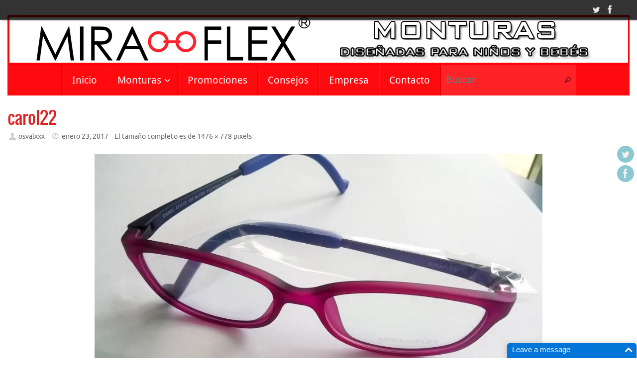

--- FILE ---
content_type: text/html; charset=UTF-8
request_url: https://miraflex.es/carol22/
body_size: 24862
content:
<!DOCTYPE html>
<html lang="es">
<head>
<meta name="viewport" content="width=device-width, user-scalable=yes, initial-scale=1.0, minimum-scale=1.0, maximum-scale=3.0">
<meta http-equiv="Content-Type" content="text/html; charset=UTF-8" />
<link rel="profile" href="https://gmpg.org/xfn/11" />
<link rel="pingback" href="https://miraflex.es/xmlrpc.php" />
<title>carol22 &#8211; Miraflex</title>
<meta name='robots' content='max-image-preview:large' />
<link rel='dns-prefetch' href='//secure.gravatar.com' />
<link rel='dns-prefetch' href='//s.w.org' />
<link rel='dns-prefetch' href='//v0.wordpress.com' />
<link rel='dns-prefetch' href='//i0.wp.com' />
<link rel='dns-prefetch' href='//i1.wp.com' />
<link rel='dns-prefetch' href='//i2.wp.com' />
<link rel="alternate" type="application/rss+xml" title="Miraflex &raquo; Feed" href="https://miraflex.es/feed/" />
<link rel="alternate" type="application/rss+xml" title="Miraflex &raquo; Feed de los comentarios" href="https://miraflex.es/comments/feed/" />
		<script type="text/javascript">
			window._wpemojiSettings = {"baseUrl":"https:\/\/s.w.org\/images\/core\/emoji\/13.0.1\/72x72\/","ext":".png","svgUrl":"https:\/\/s.w.org\/images\/core\/emoji\/13.0.1\/svg\/","svgExt":".svg","source":{"concatemoji":"https:\/\/miraflex.es\/wp-includes\/js\/wp-emoji-release.min.js?ver=5.7.14"}};
			!function(e,a,t){var n,r,o,i=a.createElement("canvas"),p=i.getContext&&i.getContext("2d");function s(e,t){var a=String.fromCharCode;p.clearRect(0,0,i.width,i.height),p.fillText(a.apply(this,e),0,0);e=i.toDataURL();return p.clearRect(0,0,i.width,i.height),p.fillText(a.apply(this,t),0,0),e===i.toDataURL()}function c(e){var t=a.createElement("script");t.src=e,t.defer=t.type="text/javascript",a.getElementsByTagName("head")[0].appendChild(t)}for(o=Array("flag","emoji"),t.supports={everything:!0,everythingExceptFlag:!0},r=0;r<o.length;r++)t.supports[o[r]]=function(e){if(!p||!p.fillText)return!1;switch(p.textBaseline="top",p.font="600 32px Arial",e){case"flag":return s([127987,65039,8205,9895,65039],[127987,65039,8203,9895,65039])?!1:!s([55356,56826,55356,56819],[55356,56826,8203,55356,56819])&&!s([55356,57332,56128,56423,56128,56418,56128,56421,56128,56430,56128,56423,56128,56447],[55356,57332,8203,56128,56423,8203,56128,56418,8203,56128,56421,8203,56128,56430,8203,56128,56423,8203,56128,56447]);case"emoji":return!s([55357,56424,8205,55356,57212],[55357,56424,8203,55356,57212])}return!1}(o[r]),t.supports.everything=t.supports.everything&&t.supports[o[r]],"flag"!==o[r]&&(t.supports.everythingExceptFlag=t.supports.everythingExceptFlag&&t.supports[o[r]]);t.supports.everythingExceptFlag=t.supports.everythingExceptFlag&&!t.supports.flag,t.DOMReady=!1,t.readyCallback=function(){t.DOMReady=!0},t.supports.everything||(n=function(){t.readyCallback()},a.addEventListener?(a.addEventListener("DOMContentLoaded",n,!1),e.addEventListener("load",n,!1)):(e.attachEvent("onload",n),a.attachEvent("onreadystatechange",function(){"complete"===a.readyState&&t.readyCallback()})),(n=t.source||{}).concatemoji?c(n.concatemoji):n.wpemoji&&n.twemoji&&(c(n.twemoji),c(n.wpemoji)))}(window,document,window._wpemojiSettings);
		</script>
		<style type="text/css">
img.wp-smiley,
img.emoji {
	display: inline !important;
	border: none !important;
	box-shadow: none !important;
	height: 1em !important;
	width: 1em !important;
	margin: 0 .07em !important;
	vertical-align: -0.1em !important;
	background: none !important;
	padding: 0 !important;
}
</style>
	<link rel='stylesheet' id='wp-block-library-css'  href='https://miraflex.es/wp-includes/css/dist/block-library/style.min.css?ver=5.7.14' type='text/css' media='all' />
<style id='wp-block-library-inline-css' type='text/css'>
.has-text-align-justify{text-align:justify;}
</style>
<link rel='stylesheet' id='foogallery-core-css'  href='https://miraflex.es/wp-content/plugins/foogallery/extensions/default-templates/shared/css/foogallery.min.css?ver=2.2.35' type='text/css' media='all' />
<link rel='stylesheet' id='contact-form-7-css'  href='https://miraflex.es/wp-content/plugins/contact-form-7/includes/css/styles.css?ver=5.4' type='text/css' media='all' />
<link rel='stylesheet' id='foobox-free-min-css'  href='https://miraflex.es/wp-content/plugins/foobox-image-lightbox/free/css/foobox.free.min.css?ver=2.7.25' type='text/css' media='all' />
<link rel='stylesheet' id='gallery-all-css-css'  href='https://miraflex.es/wp-content/plugins/gallery-images/style/gallery-all.css?ver=5.7.14' type='text/css' media='all' />
<link rel='stylesheet' id='style2-os-css-css'  href='https://miraflex.es/wp-content/plugins/gallery-images/style/style2-os.css?ver=5.7.14' type='text/css' media='all' />
<link rel='stylesheet' id='lightbox-css-css'  href='https://miraflex.es/wp-content/plugins/gallery-images/style/lightbox.css?ver=5.7.14' type='text/css' media='all' />
<link rel='stylesheet' id='fontawesome-css-css'  href='https://miraflex.es/wp-content/plugins/gallery-images/style/css/font-awesome.css?ver=5.7.14' type='text/css' media='all' />
<link rel='stylesheet' id='wp-columna-css'  href='https://miraflex.es/wp-content/plugins/wp-columna/style.css?ver=5.7.14' type='text/css' media='all' />
<link rel='stylesheet' id='wpsub-style-css'  href='https://miraflex.es/wp-content/plugins/wp-slide-up-box/assets/wpsub.min.css?ver=5.7.14' type='text/css' media='all' />
<link rel='stylesheet' id='vsbb-gridcss-css'  href='https://miraflex.es/wp-content/plugins/wp-visual-slidebox-builder/public/css/vsbb.grid.styles.css?ver=5.7.14' type='text/css' media='all' />
<link rel='stylesheet' id='vsbb-themescss-css'  href='https://miraflex.es/wp-content/plugins/wp-visual-slidebox-builder/public/css/vsbb.themes.styles.css?ver=5.7.14' type='text/css' media='all' />
<link rel='stylesheet' id='vsbb-renderstyles-css'  href='https://miraflex.es/wp-content/plugins/wp-visual-slidebox-builder/public/renderer/styles.css?ver=5.7.14' type='text/css' media='all' />
<link rel='stylesheet' id='vsbb-animatecss-css'  href='https://miraflex.es/wp-content/plugins/wp-visual-slidebox-builder/public/modules/animate.css/animate.css?ver=5.7.14' type='text/css' media='all' />
<link rel='stylesheet' id='bootstrap_funBox_style-css'  href='https://miraflex.es/wp-content/plugins/wp-visual-slidebox-builder/public/renderer/themes/legacy/bootstrap.min.css?ver=5.7.14' type='text/css' media='all' />
<link rel='stylesheet' id='custom_funBox_style-css'  href='https://miraflex.es/wp-content/plugins/wp-visual-slidebox-builder/public/renderer/themes/legacy/custom-fun-box.css?ver=5.7.14' type='text/css' media='all' />
<link rel='stylesheet' id='vsbb-ngDialogcss-css'  href='https://miraflex.es/wp-content/plugins/wp-visual-slidebox-builder/public/modules/ng-dialog/css/ngDialog.min.css?ver=5.7.14' type='text/css' media='all' />
<link rel='stylesheet' id='vsbb-ngDialogcsstheme-css'  href='https://miraflex.es/wp-content/plugins/wp-visual-slidebox-builder/public/modules/ng-dialog/css/ngDialog-theme-default.min.css?ver=5.7.14' type='text/css' media='all' />
<link rel='stylesheet' id='vsbb-renderStyles-css'  href='https://miraflex.es/wp-content/plugins/wp-visual-slidebox-builder/public/css/vsbb.renderStyles.css?ver=5.7.14' type='text/css' media='all' />
<link rel='stylesheet' id='tempera-fonts-css'  href='https://miraflex.es/wp-content/themes/tempera/fonts/fontfaces.css?ver=1.8.1' type='text/css' media='all' />
<link rel='stylesheet' id='tempera-style-css'  href='https://miraflex.es/wp-content/themes/tempera/style.css?ver=1.8.1' type='text/css' media='all' />
<style id='tempera-style-inline-css' type='text/css'>
#header, #main, #topbar-inner { max-width: 1250px; } #container.one-column { } #container.two-columns-right #secondary { width:500px; float:right; } #container.two-columns-right #content { width:calc(100% - 500px); float:left; } #container.two-columns-left #primary { width:500px; float:left; } #container.two-columns-left #content { width:calc(100% - 500px); float:right; } #container.three-columns-right .sidey { width:250px; float:left; } #container.three-columns-right #primary { margin-left:0px; margin-right:0px; } #container.three-columns-right #content { width: calc(100% - 500px); float:left;} #container.three-columns-left .sidey { width:250px; float:left; } #container.three-columns-left #secondary {margin-left:0px; margin-right:0px; } #container.three-columns-left #content { width: calc(100% - 500px); float:right; } #container.three-columns-sided .sidey { width:250px; float:left; } #container.three-columns-sided #secondary { float:right; } #container.three-columns-sided #content { width: calc(100% - 500px); float:right; margin: 0 250px 0 -1250px; } body { font-family: Ubuntu; } #content h1.entry-title a, #content h2.entry-title a, #content h1.entry-title , #content h2.entry-title { font-family: Oswald; } .widget-title, .widget-title a { font-family: "Trebuchet MS", Arial, Helvetica, sans-serif; } .entry-content h1, .entry-content h2, .entry-content h3, .entry-content h4, .entry-content h5, .entry-content h6, #comments #reply-title, .nivo-caption h2, #front-text1 h2, #front-text2 h2, .column-header-image, .column-header-noimage { font-family: Calibri, Arian, sans-serif; } #site-title span a { font-family: "Yanone Kaffeesatz Regular"; } #access ul li a, #access ul li a span { font-family: "Droid Sans"; } body { color: #000000; background-color: #000000 } a { color: #355fbb; } a:hover,.entry-meta span a:hover, .comments-link a:hover { color: #D6341D; } #header { ; } #site-title span a { color:#1693A5; } #site-description { color:#ffffff; background-color: rgba(0,0,0,0.3); padding-left: 6px; } .socials a { background-color: #1693A5; } .socials .socials-hover { background-color: #D6341D; } /* Main menu top level */ #access a, #nav-toggle span, li.menu-main-search .searchform input[type="search"] { color: #ffffff; } li.menu-main-search .searchform input[type="search"] { background-color: #ff2227; border-left-color: #e10000; } #access, #nav-toggle {background-color: #ff0a0f; } #access > .menu > ul > li > a > span { border-color: #e10000; -webkit-box-shadow: 1px 0 0 #ff2227; box-shadow: 1px 0 0 #ff2227; } /*.rtl #access > .menu > ul > li > a > span { -webkit-box-shadow: -1px 0 0 #ff2227; box-shadow: -1px 0 0 #ff2227; } */ #access a:hover {background-color: #ff171c; } #access ul li.current_page_item > a, #access ul li.current-menu-item > a, #access ul li.current_page_ancestor > a, #access ul li.current-menu-ancestor > a { background-color: #ff171c; } /* Main menu Submenus */ #access > .menu > ul > li > ul:before {border-bottom-color:#ffffff;} #access ul ul ul li:first-child:before { border-right-color:#ffffff;} #access ul ul li { background-color:#ffffff; border-top-color:#ffffff; border-bottom-color:#f4f4f4} #access ul ul li a{color:#ff1a1a} #access ul ul li a:hover{background:#ffffff} #access ul ul li.current_page_item > a, #access ul ul li.current-menu-item > a, #access ul ul li.current_page_ancestor > a, #access ul ul li.current-menu-ancestor > a { background-color:#ffffff; } #access ul ul { box-shadow: 3px 3px 0 rgba(0,0,0,0.3); } #topbar { background-color: #000000;border-bottom-color:#282828; box-shadow:3px 0 3px #000000; } .topmenu ul li a, .topmenu .searchsubmit { color: #52dfeb; } .topmenu ul li a:hover, .topmenu .searchform input[type="search"] { color: #EEEEEE; border-bottom-color: rgba( 255,3,0, 0.5); } #main { ; } #author-info, #entry-author-info, #content .page-title { border-color: #ff0300; background: #F7F7F7; } #entry-author-info #author-avatar, #author-info #author-avatar { border-color: #EEEEEE; } .sidey .widget-container { color: #ffffff; background-color: #ffffff; } .sidey .widget-title { color: #666666; background-color: #F7F7F7;border-color:#cfcfcf;} .sidey .widget-container a {} .sidey .widget-container a:hover {} .entry-content h1, .entry-content h2, .entry-content h3, .entry-content h4, .entry-content h5, .entry-content h6 { color: #000000; } .sticky .entry-header {border-color:#ff0300 } .entry-title, .entry-title a { color: #de2222; } .entry-title a:hover { color: #390a0a; } #content span.entry-format { color: #ffffff; background-color: #ff0a0f; } #footer { color: #AAAAAA; ; } #footer2 { color: #AAAAAA; background-color: #F7F7F7; } #footer a { ; } #footer a:hover { ; } #footer2 a, .footermenu ul li:after { ; } #footer2 a:hover { ; } #footer .widget-container { color: #ffffff; background-color: #ffffff; } #footer .widget-title { color: #666666; background-color: #F7F7F7;border-color:#cfcfcf } a.continue-reading-link, #cryout_ajax_more_trigger { color:#ffffff; background:#ff0a0f; border-bottom-color:#ff0300; } a.continue-reading-link:hover { border-bottom-color:#D6341D; } a.continue-reading-link i.crycon-right-dir {color:#ff0300} a.continue-reading-link:hover i.crycon-right-dir {color:#D6341D} .page-link a, .page-link > span > em {border-color:#CCCCCC} .columnmore a {background:#ff0300;color:#F7F7F7} .columnmore a:hover {background:#D6341D;} .button, #respond .form-submit input#submit, input[type="submit"], input[type="reset"] { background-color: #ff0300; } .button:hover, #respond .form-submit input#submit:hover { background-color: #D6341D; } .entry-content tr th, .entry-content thead th { color: #000000; } .entry-content table, .entry-content fieldset, .entry-content tr td, .entry-content tr th, .entry-content thead th { border-color: #CCCCCC; } .entry-content tr.even td { background-color: #F7F7F7 !important; } hr { border-color: #CCCCCC; } input[type="text"], input[type="password"], input[type="email"], textarea, select, input[type="color"],input[type="date"],input[type="datetime"],input[type="datetime-local"],input[type="month"],input[type="number"],input[type="range"], input[type="search"],input[type="tel"],input[type="time"],input[type="url"],input[type="week"] { background-color: #F7F7F7; border-color: #CCCCCC #EEEEEE #EEEEEE #CCCCCC; color: #000000; } input[type="submit"], input[type="reset"] { ; background-color: #ff0300; } input[type="text"]:hover, input[type="password"]:hover, input[type="email"]:hover, textarea:hover, input[type="color"]:hover, input[type="date"]:hover, input[type="datetime"]:hover, input[type="datetime-local"]:hover, input[type="month"]:hover, input[type="number"]:hover, input[type="range"]:hover, input[type="search"]:hover, input[type="tel"]:hover, input[type="time"]:hover, input[type="url"]:hover, input[type="week"]:hover { background-color: rgba(247,247,247,0.4); } .entry-content pre { border-color: #CCCCCC; border-bottom-color:#ff0300;} .entry-content code { background-color:#F7F7F7;} .entry-content blockquote { border-color: #EEEEEE; } abbr, acronym { border-color: #000000; } .comment-meta a { color: #000000; } #respond .form-allowed-tags { color: #999999; } .entry-meta .crycon-metas:before {color:#CCCCCC;} .entry-meta span a, .comments-link a, .entry-meta {color:#666666;} .entry-meta span a:hover, .comments-link a:hover {} .nav-next a:hover {} .nav-previous a:hover { } .pagination { border-color:#ededed;} .pagination span, .pagination a { background:#F7F7F7; border-left-color:#dddddd; border-right-color:#ffffff; } .pagination a:hover { background: #ffffff; } #searchform input[type="text"] {color:#999999;} .caption-accented .wp-caption { background-color:rgba(255,3,0,0.8); } .tempera-image-one .entry-content img[class*='align'], .tempera-image-one .entry-summary img[class*='align'], .tempera-image-two .entry-content img[class*='align'], .tempera-image-two .entry-summary img[class*='align'], .tempera-image-one .entry-content [class*='wp-block'][class*='align'] img, .tempera-image-one .entry-summary [class*='wp-block'][class*='align'] img, .tempera-image-two .entry-content [class*='wp-block'][class*='align'] img, .tempera-image-two .entry-summary [class*='wp-block'][class*='align'] img { border-color:#ff0300;} html { font-size:15px; line-height:0.8; } .entry-content, .entry-summary, #frontpage blockquote { text-align:inherit; } .entry-content, .entry-summary, .widget-area { ; } #bg_image {display:block;margin:0 auto;} #content h1.entry-title, #content h2.entry-title { font-size:34px ;} .widget-title, .widget-title a { font-size:22px ;} h1 { font-size: 2.105em; } h2 { font-size: 1.835em; } h3 { font-size: 1.565em; } h4 { font-size: 1.295em; } h5 { font-size: 1.025em; } h6 { font-size: 0.755em; } #site-title { font-size:38px ;} #access ul li a, li.menu-main-search .searchform input[type="search"] { font-size:20px ;} .nocomments, .nocomments2 {display:none;} #header-container > div { margin:40px 0 0 40px;} .entry-content p, .entry-content ul, .entry-content ol, .entry-content dd, .entry-content pre, .entry-content hr, .commentlist p { margin-bottom: 1.0em; } #access > .menu > ul { border-left: 1px solid #ff2227; -moz-box-shadow: -1px 0 0 #e10000; -webkit-box-shadow: -1px 0 0 #e10000; box-shadow: -1px 0 0 #e10000; } #toTop {;margin-left:1400px;} #toTop:hover .crycon-back2top:before {color:#D6341D;} @media (max-width: 1295px) { #footer2 #toTop { position: relative; margin-left: auto !important; margin-right: auto !important; bottom: 0; display: block; width: 45px; border-radius: 4px 4px 0 0; opacity: 1; } } #main {margin-top:0px; } #forbottom {margin-left: 0px; margin-right: 0px;} #header-widget-area { width: 50%; } #branding { height:100px; } @media (max-width: 1920px) {#branding, #bg_image { display: block; height:auto; max-width:100%; min-height:inherit !important; display: block; } } 
#page { background: none; }
</style>
<link rel='stylesheet' id='tempera-mobile-css'  href='https://miraflex.es/wp-content/themes/tempera/styles/style-mobile.css?ver=1.8.1' type='text/css' media='all' />
<link rel='stylesheet' id='jetpack_css-css'  href='https://miraflex.es/wp-content/plugins/jetpack/css/jetpack.css?ver=9.5.5' type='text/css' media='all' />
<script type='text/javascript' src='https://miraflex.es/wp-includes/js/jquery/jquery.min.js?ver=3.5.1' id='jquery-core-js'></script>
<script type='text/javascript' src='https://miraflex.es/wp-includes/js/jquery/jquery-migrate.min.js?ver=3.3.2' id='jquery-migrate-js'></script>
<script type='text/javascript' src='https://miraflex.es/wp-content/plugins/wp-slide-up-box/assets/wpsub.min.js?ver=5.7.14' id='wpsub-script-js'></script>
<script type='text/javascript' src='https://miraflex.es/wp-content/plugins/wp-visual-slidebox-builder/public/plugins/modernize/js/modernizr.custom.79639.js?ver=5.7.14' id='vsbb-modernize-js'></script>
<script type='text/javascript' src='https://miraflex.es/wp-content/plugins/wp-visual-slidebox-builder/public/js/vsbb.themes.scripts.js?ver=5.7.14' id='vsbb-themesjs-js'></script>
<script type='text/javascript' src='https://miraflex.es/wp-content/plugins/wp-visual-slidebox-builder/public/renderer/themes/legacy/fun_box.js?ver=5.7.14' id='funbox_page_js-js'></script>
<script type='text/javascript' src='https://miraflex.es/wp-content/plugins/wp-visual-slidebox-builder/public/modules/angular/angular.js?ver=5.7.14' id='vsbb-angularjs-js'></script>
<script type='text/javascript' src='https://miraflex.es/wp-content/plugins/wp-visual-slidebox-builder/public/modules/ng-dialog/js/ngDialog.min.js?ver=5.7.14' id='vsbb-ngDialog-js'></script>
<script type='text/javascript' id='vsbb-jsRenderapp-js-extra'>
/* <![CDATA[ */
var vsbb_ajax_obj = {"ajax_url":"https:\/\/miraflex.es\/wp-admin\/admin-ajax.php","we_value":"1234"};
/* ]]> */
</script>
<script type='text/javascript' src='https://miraflex.es/wp-content/plugins/wp-visual-slidebox-builder/public/js/vsbb.renderApp.js?ver=5.7.14' id='vsbb-jsRenderapp-js'></script>
<script type='text/javascript' id='foobox-free-min-js-before'>
/* Run FooBox FREE (v2.7.25) */
var FOOBOX = window.FOOBOX = {
	ready: true,
	disableOthers: false,
	o: {wordpress: { enabled: true }, countMessage:'image %index of %total', captions: { dataTitle: ["captionTitle","title"], dataDesc: ["captionDesc","description"] }, excludes:'.fbx-link,.nofoobox,.nolightbox,a[href*="pinterest.com/pin/create/button/"]', affiliate : { enabled: false }},
	selectors: [
		".foogallery-container.foogallery-lightbox-foobox", ".foogallery-container.foogallery-lightbox-foobox-free", ".gallery", ".wp-block-gallery", ".wp-caption", ".wp-block-image", "a:has(img[class*=wp-image-])", ".foobox"
	],
	pre: function( $ ){
		// Custom JavaScript (Pre)
		
	},
	post: function( $ ){
		// Custom JavaScript (Post)
		
		// Custom Captions Code
		
	},
	custom: function( $ ){
		// Custom Extra JS
		
	}
};
</script>
<script type='text/javascript' src='https://miraflex.es/wp-content/plugins/foobox-image-lightbox/free/js/foobox.free.min.js?ver=2.7.25' id='foobox-free-min-js'></script>
<link rel="https://api.w.org/" href="https://miraflex.es/wp-json/" /><link rel="alternate" type="application/json" href="https://miraflex.es/wp-json/wp/v2/media/1570" /><link rel="EditURI" type="application/rsd+xml" title="RSD" href="https://miraflex.es/xmlrpc.php?rsd" />
<link rel="wlwmanifest" type="application/wlwmanifest+xml" href="https://miraflex.es/wp-includes/wlwmanifest.xml" /> 
<meta name="generator" content="WordPress 5.7.14" />
<link rel='shortlink' href='https://wp.me/a6Nc8q-pk' />
<link rel="alternate" type="application/json+oembed" href="https://miraflex.es/wp-json/oembed/1.0/embed?url=https%3A%2F%2Fmiraflex.es%2Fcarol22%2F" />
<link rel="alternate" type="text/xml+oembed" href="https://miraflex.es/wp-json/oembed/1.0/embed?url=https%3A%2F%2Fmiraflex.es%2Fcarol22%2F&#038;format=xml" />
		<script type="text/javascript">
			var _statcounter = _statcounter || [];
			_statcounter.push({"tags": {"author": "osvalxxx"}});
		</script>
				<!-- Start of StatCounter Code -->
		<script>
			<!--
			var sc_project=10249912;
			var sc_security="6e88c462";
						var scJsHost = (("https:" == document.location.protocol) ?
				"https://secure." : "http://www.");
			//-->
			
document.write("<sc"+"ript src='" +scJsHost +"statcounter.com/counter/counter.js'></"+"script>");		</script>
				<noscript><div class="statcounter"><a title="web analytics" href="https://statcounter.com/"><img class="statcounter" src="https://c.statcounter.com/10249912/0/6e88c462/0/" alt="web analytics" /></a></div></noscript>
		<!-- End of StatCounter Code -->
		<style type='text/css'>img#wpstats{display:none}</style><style type="text/css" id="custom-background-css">
body.custom-background { background-color: #ffffff; }
</style>
	
<!-- Jetpack Open Graph Tags -->
<meta property="og:type" content="article" />
<meta property="og:title" content="carol22" />
<meta property="og:url" content="https://miraflex.es/carol22/" />
<meta property="og:description" content="Visita la entrada para saber más." />
<meta property="article:published_time" content="2017-01-23T18:06:44+00:00" />
<meta property="article:modified_time" content="2017-01-23T18:06:44+00:00" />
<meta property="og:site_name" content="Miraflex" />
<meta property="og:image" content="https://miraflex.es/wp-content/uploads/2017/01/carol22.jpg" />
<meta property="og:locale" content="es_ES" />
<meta name="twitter:text:title" content="carol22" />
<meta name="twitter:image" content="https://i1.wp.com/miraflex.es/wp-content/uploads/2017/01/carol22.jpg?fit=1200%2C633&#038;ssl=1&#038;w=640" />
<meta name="twitter:card" content="summary_large_image" />
<meta name="twitter:description" content="Visita la entrada para saber más." />

<!-- End Jetpack Open Graph Tags -->
	<!--[if lt IE 9]>
	<script>
	document.createElement('header');
	document.createElement('nav');
	document.createElement('section');
	document.createElement('article');
	document.createElement('aside');
	document.createElement('footer');
	</script>
	<![endif]-->
	</head>
<body data-rsssl=1 class="attachment attachment-template-default single single-attachment postid-1570 attachmentid-1570 attachment-jpeg custom-background tempera-image-four caption-dark tempera-comment-placeholders tempera-menu-center tempera-topbarfixed tempera-topbarfull">

	<a class="skip-link screen-reader-text" href="#main" title="Saltar al contenido"> Saltar al contenido </a>
	
<div id="wrapper" class="hfeed">
<div id="topbar" ><div id="topbar-inner"> <div class="socials" id="sheader">
			<a  target="_blank"  href="https://twitter.com/Miraflex_"
			class="socialicons social-Twitter" title="Twitter">
				<img alt="Twitter" src="https://miraflex.es/wp-content/themes/tempera/images/socials/Twitter.png" />
			</a>
			<a  target="_blank"  href="https://www.facebook.com/www.miraflex.es"
			class="socialicons social-Facebook" title="Facebook">
				<img alt="Facebook" src="https://miraflex.es/wp-content/themes/tempera/images/socials/Facebook.png" />
			</a></div> </div></div>
<div class="socials" id="srights">
			<a  target="_blank"  href="https://twitter.com/Miraflex_"
			class="socialicons social-Twitter" title="Twitter">
				<img alt="Twitter" src="https://miraflex.es/wp-content/themes/tempera/images/socials/Twitter.png" />
			</a>
			<a  target="_blank"  href="https://www.facebook.com/www.miraflex.es"
			class="socialicons social-Facebook" title="Facebook">
				<img alt="Facebook" src="https://miraflex.es/wp-content/themes/tempera/images/socials/Facebook.png" />
			</a></div>
<div id="header-full">
	<header id="header">
		<div id="masthead">
			<div id="branding" role="banner" >
				<img id="bg_image" alt="Miraflex" title="Miraflex" src="https://miraflex.es/wp-content/uploads/2019/08/port.jpg"  />	<div id="header-container">
	<a href="https://miraflex.es/" id="linky"></a></div>						<div id="header-widget-area">
			<ul class="yoyo">
				<li id="text-4" class="widget-container widget_text">			<div class="textwidget"><script type="text/javascript" defer="defer" src="https://mylivechat.com/chatinline.aspx?hccid=83556823"></script>

<title>Miraflex - Gafas para bebés, niños y adolescentes</title>
<meta name="description" description="Miraflex España, lider internacional en monturas para bebés, niños y adolescentes, diseños italianos, flexibles, resistentes,seguros, de silicona, de acetato, de deporte...a la última moda!" />

<title>Miraflex España - Gafas Flexible & Segura</title>
<meta name="description" description="Monturas  irrompible, maleables, seguras y duraderas. Multitud de modelos y colores." /></div>
		</li>			</ul>
		</div>
					<div style="clear:both;"></div>
			</div><!-- #branding -->
			<button id="nav-toggle"><span>&nbsp;</span></button>
			<nav id="access" class="jssafe" role="navigation">
					<div class="skip-link screen-reader-text"><a href="#content" title="Saltar al contenido">
		Saltar al contenido	</a></div>
	<div class="menu"><ul id="prime_nav" class="menu"><li id="menu-item-30" class="menu-item menu-item-type-custom menu-item-object-custom menu-item-home menu-item-30"><a href="https://miraflex.es/"><span>Inicio</span></a></li>
<li id="menu-item-71" class="menu-item menu-item-type-post_type menu-item-object-page menu-item-has-children menu-item-71"><a href="https://miraflex.es/gafas-3/"><span>Monturas</span></a>
<ul class="sub-menu">
	<li id="menu-item-1917" class="menu-item menu-item-type-post_type menu-item-object-page menu-item-has-children menu-item-1917"><a href="https://miraflex.es/gafas-3/fs-classic/"><span>Flexible&#038;Segura(Silicona)</span></a>
	<ul class="sub-menu">
		<li id="menu-item-1944" class="menu-item menu-item-type-post_type menu-item-object-page menu-item-1944"><a href="https://miraflex.es/gafas-3/fs-classic/adulto/"><span>Adulto</span></a></li>
		<li id="menu-item-2739" class="menu-item menu-item-type-post_type menu-item-object-page menu-item-2739"><a href="https://miraflex.es/gafas-3/fs-classic/nueva-generacion/"><span>Nueva Generación</span></a></li>
		<li id="menu-item-1947" class="menu-item menu-item-type-post_type menu-item-object-page menu-item-1947"><a href="https://miraflex.es/gafas-3/fs-classic/ovalada/"><span>Ovalada</span></a></li>
		<li id="menu-item-1948" class="menu-item menu-item-type-post_type menu-item-object-page menu-item-1948"><a href="https://miraflex.es/gafas-3/fs-classic/redondeada/"><span>Redondeada</span></a></li>
		<li id="menu-item-1946" class="menu-item menu-item-type-post_type menu-item-object-page menu-item-1946"><a href="https://miraflex.es/gafas-3/fs-classic/rectangular/"><span>Rectangular</span></a></li>
		<li id="menu-item-3424" class="menu-item menu-item-type-post_type menu-item-object-page menu-item-3424"><a href="https://miraflex.es/gafas-3/fs-classic/cuadradas/"><span>Cuadradas</span></a></li>
		<li id="menu-item-1945" class="menu-item menu-item-type-post_type menu-item-object-page menu-item-1945"><a href="https://miraflex.es/gafas-3/fs-classic/puente-nasal-especial/"><span>Puente nasal especial</span></a></li>
	</ul>
</li>
	<li id="menu-item-1920" class="menu-item menu-item-type-post_type menu-item-object-page menu-item-1920"><a href="https://miraflex.es/gafas-3/terryflex/"><span>Terryflex (nylon tr-90)</span></a></li>
	<li id="menu-item-1921" class="menu-item menu-item-type-post_type menu-item-object-page menu-item-1921"><a href="https://miraflex.es/gafas-3/sport/"><span>Sport  (policarbonato)</span></a></li>
	<li id="menu-item-1922" class="menu-item menu-item-type-post_type menu-item-object-page menu-item-1922"><a href="https://miraflex.es/gafas-3/gafas-de-sol/"><span>Gafas de sol y clip-on (policarbonato)</span></a></li>
	<li id="menu-item-1918" class="menu-item menu-item-type-post_type menu-item-object-page menu-item-1918"><a href="https://miraflex.es/gafas-3/flexible-light/"><span>Flexible&#038;Light (nylon tr-90)</span></a></li>
	<li id="menu-item-1919" class="menu-item menu-item-type-post_type menu-item-object-page menu-item-1919"><a href="https://miraflex.es/gafas-3/flexible-fashion/"><span>Flexible&#038;Fashion (acetato)</span></a></li>
	<li id="menu-item-3489" class="menu-item menu-item-type-post_type menu-item-object-page menu-item-3489"><a href="https://miraflex.es/gafas-3/fs-classic/gafas-de-prueba/"><span>Gafas de prueba</span></a></li>
	<li id="menu-item-1522" class="menu-item menu-item-type-post_type menu-item-object-page menu-item-has-children menu-item-1522"><a href="https://miraflex.es/gafas-3/accesorios/"><span>Accesorios</span></a>
	<ul class="sub-menu">
		<li id="menu-item-2810" class="menu-item menu-item-type-post_type menu-item-object-page menu-item-2810"><a href="https://miraflex.es/gafas-3/accesorios/parches-ortopad/"><span>Parches Ortopad</span></a></li>
	</ul>
</li>
</ul>
</li>
<li id="menu-item-3757" class="menu-item menu-item-type-post_type menu-item-object-page menu-item-3757"><a href="https://miraflex.es/promociones/"><span>Promociones</span></a></li>
<li id="menu-item-930" class="menu-item menu-item-type-post_type menu-item-object-page menu-item-930"><a href="https://miraflex.es/miraflex/"><span>Consejos</span></a></li>
<li id="menu-item-940" class="menu-item menu-item-type-post_type menu-item-object-page menu-item-940"><a href="https://miraflex.es/empresa/"><span>Empresa</span></a></li>
<li id="menu-item-109" class="menu-item menu-item-type-post_type menu-item-object-page menu-item-109"><a href="https://miraflex.es/contacto-2/"><span>Contacto</span></a></li>
<li class='menu-main-search'> 
<form role="search" method="get" class="searchform" action="https://miraflex.es/">
	<label>
		<span class="screen-reader-text">Búsqueda para:</span>
		<input type="search" class="s" placeholder="Buscar" value="" name="s" />
	</label>
	<button type="submit" class="searchsubmit"><span class="screen-reader-text">Buscar</span><i class="crycon-search"></i></button>
</form>
 </li></ul></div>			</nav><!-- #access -->
		</div><!-- #masthead -->
	</header><!-- #header -->
</div><!-- #header-full -->

<div style="clear:both;height:0;"> </div>

<div id="main" class="main">
			<div  id="forbottom" >
		
		<div style="clear:both;"> </div>

		
		<section id="container" class="single-attachment one-column">
			<div id="content" role="main">


				
				<div id="post-1570" class="post post-1570 attachment type-attachment status-inherit hentry">
					<h2 class="entry-title">carol22</h2>

					<div class="entry-meta">
						<span class="author vcard" ><i class="crycon-author crycon-metas" title="Autor"></i>
					<a class="url fn n" rel="author" href="https://miraflex.es/author/osvalxxx/" title="Ver todas las entradas de osvalxxx">osvalxxx</a></span><span><i class="crycon-time crycon-metas" title="Fecha"></i>
				<time class="onDate date published" datetime="2017-01-23T18:06:44+00:00">
					<a href="https://miraflex.es/carol22/" rel="bookmark">enero 23, 2017</a>
				</time>
			   </span><time class="updated"  datetime="2017-01-23T18:06:44+00:00">enero 23, 2017</time><span class="attach-size">El tamaño completo es de <a href="https://miraflex.es/wp-content/uploads/2017/01/carol22.jpg" title="Enlace a la imagen completa">1476 &times; 778</a> pixels</span>					</div><!-- .entry-meta -->

					<div class="entry-content">
						<div class="entry-attachment">
						<p class="attachment"><a href="https://miraflex.es/carol33/" title="carol22" rel="attachment"><img width="900" height="474" src="https://i1.wp.com/miraflex.es/wp-content/uploads/2017/01/carol22.jpg?fit=900%2C474&amp;ssl=1" class="attachment-900x9999 size-900x9999" alt="" loading="lazy" srcset="https://i1.wp.com/miraflex.es/wp-content/uploads/2017/01/carol22.jpg?w=1476&amp;ssl=1 1476w, https://i1.wp.com/miraflex.es/wp-content/uploads/2017/01/carol22.jpg?resize=300%2C158&amp;ssl=1 300w, https://i1.wp.com/miraflex.es/wp-content/uploads/2017/01/carol22.jpg?resize=768%2C405&amp;ssl=1 768w, https://i1.wp.com/miraflex.es/wp-content/uploads/2017/01/carol22.jpg?resize=1024%2C540&amp;ssl=1 1024w, https://i1.wp.com/miraflex.es/wp-content/uploads/2017/01/carol22.jpg?resize=250%2C132&amp;ssl=1 250w, https://i1.wp.com/miraflex.es/wp-content/uploads/2017/01/carol22.jpg?resize=150%2C79&amp;ssl=1 150w" sizes="(max-width: 900px) 100vw, 900px" data-attachment-id="1570" data-permalink="https://miraflex.es/carol22/" data-orig-file="https://i1.wp.com/miraflex.es/wp-content/uploads/2017/01/carol22.jpg?fit=1476%2C778&amp;ssl=1" data-orig-size="1476,778" data-comments-opened="0" data-image-meta="{&quot;aperture&quot;:&quot;2.4&quot;,&quot;credit&quot;:&quot;&quot;,&quot;camera&quot;:&quot;Lumia 520&quot;,&quot;caption&quot;:&quot;&quot;,&quot;created_timestamp&quot;:&quot;1443448734&quot;,&quot;copyright&quot;:&quot;&quot;,&quot;focal_length&quot;:&quot;0&quot;,&quot;iso&quot;:&quot;160&quot;,&quot;shutter_speed&quot;:&quot;0.02&quot;,&quot;title&quot;:&quot;&quot;,&quot;orientation&quot;:&quot;1&quot;}" data-image-title="carol22" data-image-description="" data-medium-file="https://i1.wp.com/miraflex.es/wp-content/uploads/2017/01/carol22.jpg?fit=300%2C158&amp;ssl=1" data-large-file="https://i1.wp.com/miraflex.es/wp-content/uploads/2017/01/carol22.jpg?fit=750%2C396&amp;ssl=1" /></a></p>

					<div class="entry-utility">
						<span class="bl_bookmark"><i class="crycon-bookmark crycon-metas" title="Marcar enlace permanente"></i> <a href="https://miraflex.es/carol22/" title="Enlace permanente a carol22" rel="bookmark"> Marcar</a>.</span>											</div><!-- .entry-utility -->

				</div><!-- #post-## -->

						</div><!-- .entry-attachment -->
						<div class="entry-caption"></div>


					</div><!-- .entry-content -->

						<div id="nav-below" class="navigation">
							<div class="nav-previous"><a href='https://miraflex.es/carol11/'><i class="meta-nav-prev"></i>Imagen anterior</a></div>
							<div class="nav-next"><a href='https://miraflex.es/carol33/'>Imagen siguiente<i class="meta-nav-next"></i></a></div>
						</div><!-- #nav-below -->


 <div id="comments" class="hideme"> 	<p class="nocomments">Los comentarios están cerrados.</p>
	</div><!-- #comments -->




			</div><!-- #content -->
		</section><!-- #container -->

	<div style="clear:both;"></div>
	</div> <!-- #forbottom -->


	<footer id="footer" role="contentinfo">
		<div id="colophon">
		
			

			<div id="footer-widget-area"  role="complementary"  class="footerthree" >

				<div id="first" class="widget-area">
					<ul class="xoxo">
						<li id="media_image-2" class="widget-container widget_media_image"><h3 class="widget-title">EINYSER</h3><a href="http://einyser.es"><img width="750" height="275" src="https://i2.wp.com/miraflex.es/wp-content/uploads/2023/03/portadaee.jpg?fit=750%2C275&amp;ssl=1" class="image wp-image-3733  attachment-large size-large" alt="" loading="lazy" style="max-width: 100%; height: auto;" title="¿ QUIERES AHORRAR EN TU FACTURA DE ELECTRICIDAD Y GAS EN TU DOMICILIO ó NEGOCIO? La división de energía de EINYSER, te busca y ofrece la mejor tarifa posible. Clica aquí y obtén mas información" srcset="https://i2.wp.com/miraflex.es/wp-content/uploads/2023/03/portadaee.jpg?w=1310&amp;ssl=1 1310w, https://i2.wp.com/miraflex.es/wp-content/uploads/2023/03/portadaee.jpg?resize=300%2C110&amp;ssl=1 300w, https://i2.wp.com/miraflex.es/wp-content/uploads/2023/03/portadaee.jpg?resize=1024%2C375&amp;ssl=1 1024w, https://i2.wp.com/miraflex.es/wp-content/uploads/2023/03/portadaee.jpg?resize=768%2C281&amp;ssl=1 768w, https://i2.wp.com/miraflex.es/wp-content/uploads/2023/03/portadaee.jpg?resize=150%2C55&amp;ssl=1 150w" sizes="(max-width: 750px) 100vw, 750px" data-attachment-id="3733" data-permalink="https://miraflex.es/portadaee-2/" data-orig-file="https://i2.wp.com/miraflex.es/wp-content/uploads/2023/03/portadaee.jpg?fit=1310%2C480&amp;ssl=1" data-orig-size="1310,480" data-comments-opened="0" data-image-meta="{&quot;aperture&quot;:&quot;0&quot;,&quot;credit&quot;:&quot;&quot;,&quot;camera&quot;:&quot;&quot;,&quot;caption&quot;:&quot;&quot;,&quot;created_timestamp&quot;:&quot;0&quot;,&quot;copyright&quot;:&quot;&quot;,&quot;focal_length&quot;:&quot;0&quot;,&quot;iso&quot;:&quot;0&quot;,&quot;shutter_speed&quot;:&quot;0&quot;,&quot;title&quot;:&quot;&quot;,&quot;orientation&quot;:&quot;1&quot;}" data-image-title="portadaee" data-image-description="" data-medium-file="https://i2.wp.com/miraflex.es/wp-content/uploads/2023/03/portadaee.jpg?fit=300%2C110&amp;ssl=1" data-large-file="https://i2.wp.com/miraflex.es/wp-content/uploads/2023/03/portadaee.jpg?fit=750%2C275&amp;ssl=1" /></a></li>					</ul>
				</div><!-- #first .widget-area -->

				<div id="second" class="widget-area">
					<ul class="xoxo">
						<li id="foogallery_widget-2" class="widget-container foogallery_widget"><h3 class="widget-title">FOTOS</h3><style type="text/css">
	#foogallery-gallery-2817 .fg-image {
        width: 640px;
    }
</style>
				<div class="foogallery foogallery-container foogallery-image-viewer foogallery-link-image foogallery-lightbox-foobox fg-center fg-image-viewer fg-dark fg-border-medium fg-round-small fg-shadow-outline fg-loading-bars fg-loaded-fade-in fg-caption-hover fg-hover-fade fg-hover-zoom fg-ready" id="foogallery-gallery-2817" data-foogallery="{&quot;item&quot;:{&quot;showCaptionTitle&quot;:true,&quot;showCaptionDescription&quot;:true},&quot;lazy&quot;:true,&quot;template&quot;:{&quot;loop&quot;:true}}" >
	<div class="fiv-inner">
		<div class="fiv-inner-container">
			<div class="fg-item fg-type-image fg-idle"><figure class="fg-item-inner"><a href="https://miraflex.es/wp-content/uploads/2019/08/MIRAFLEX-74.jpg" data-caption-title="MIRAFLEX-74" data-caption-desc="MIRAFLEX-74" data-attachment-id="3566" class="fg-thumb"><span class="fg-image-wrap"><img width="640" height="360" class="skip-lazy fg-image" data-src-fg="https://miraflex.es/wp-content/uploads/cache/2019/08/MIRAFLEX-74/1657801566.jpg" src="data:image/svg+xml,%3Csvg%20xmlns%3D%22http%3A%2F%2Fwww.w3.org%2F2000%2Fsvg%22%20width%3D%22640%22%20height%3D%22360%22%20viewBox%3D%220%200%20640%20360%22%3E%3C%2Fsvg%3E" loading="eager"></span><span class="fg-image-overlay"></span></a><figcaption class="fg-caption"><div class="fg-caption-inner"><div class="fg-caption-title">MIRAFLEX-74</div><div class="fg-caption-desc">MIRAFLEX-74</div></div></figcaption></figure><div class="fg-loader"></div></div><div class="fg-item fg-type-image fg-idle"><figure class="fg-item-inner"><a href="https://miraflex.es/wp-content/uploads/2019/08/miraflex-bassa-966.jpg" data-caption-title="miraflex-bassa-966" data-caption-desc="miraflex-bassa-966" data-attachment-id="3052" class="fg-thumb"><span class="fg-image-wrap"><img width="640" height="360" class="skip-lazy fg-image" data-src-fg="https://miraflex.es/wp-content/uploads/cache/2019/08/miraflex-bassa-966/3640059678.jpg" src="data:image/svg+xml,%3Csvg%20xmlns%3D%22http%3A%2F%2Fwww.w3.org%2F2000%2Fsvg%22%20width%3D%22640%22%20height%3D%22360%22%20viewBox%3D%220%200%20640%20360%22%3E%3C%2Fsvg%3E" loading="eager"></span><span class="fg-image-overlay"></span></a><figcaption class="fg-caption"><div class="fg-caption-inner"><div class="fg-caption-title">miraflex-bassa-966</div><div class="fg-caption-desc">miraflex-bassa-966</div></div></figcaption></figure><div class="fg-loader"></div></div><div class="fg-item fg-type-image fg-idle"><figure class="fg-item-inner"><a href="https://miraflex.es/wp-content/uploads/2019/08/MIRAFLEX-18.jpg" data-caption-title="MIRAFLEX-18" data-caption-desc="MIRAFLEX-18" data-attachment-id="3510" class="fg-thumb"><span class="fg-image-wrap"><img width="640" height="360" class="skip-lazy fg-image" data-src-fg="https://miraflex.es/wp-content/uploads/cache/2019/08/MIRAFLEX-18/1738914218.jpg" src="data:image/svg+xml,%3Csvg%20xmlns%3D%22http%3A%2F%2Fwww.w3.org%2F2000%2Fsvg%22%20width%3D%22640%22%20height%3D%22360%22%20viewBox%3D%220%200%20640%20360%22%3E%3C%2Fsvg%3E" loading="eager"></span><span class="fg-image-overlay"></span></a><figcaption class="fg-caption"><div class="fg-caption-inner"><div class="fg-caption-title">MIRAFLEX-18</div><div class="fg-caption-desc">MIRAFLEX-18</div></div></figcaption></figure><div class="fg-loader"></div></div><div class="fg-item fg-type-image fg-idle"><figure class="fg-item-inner"><a href="https://miraflex.es/wp-content/uploads/2019/08/MIRAFLEX-120.jpg" data-caption-title="MIRAFLEX-120" data-caption-desc="MIRAFLEX-120" data-attachment-id="3612" class="fg-thumb"><span class="fg-image-wrap"><img width="640" height="360" class="skip-lazy fg-image" data-src-fg="https://miraflex.es/wp-content/uploads/cache/2019/08/MIRAFLEX-120/142324211.jpg" src="data:image/svg+xml,%3Csvg%20xmlns%3D%22http%3A%2F%2Fwww.w3.org%2F2000%2Fsvg%22%20width%3D%22640%22%20height%3D%22360%22%20viewBox%3D%220%200%20640%20360%22%3E%3C%2Fsvg%3E" loading="eager"></span><span class="fg-image-overlay"></span></a><figcaption class="fg-caption"><div class="fg-caption-inner"><div class="fg-caption-title">MIRAFLEX-120</div><div class="fg-caption-desc">MIRAFLEX-120</div></div></figcaption></figure><div class="fg-loader"></div></div><div class="fg-item fg-type-image fg-idle"><figure class="fg-item-inner"><a href="https://miraflex.es/wp-content/uploads/2019/08/miraflex-bassa-1121-Modifica.jpg" data-caption-title="miraflex-bassa-1121-Modifica" data-caption-desc="miraflex-bassa-1121-Modifica" data-attachment-id="3058" class="fg-thumb"><span class="fg-image-wrap"><img width="640" height="360" class="skip-lazy fg-image" data-src-fg="https://miraflex.es/wp-content/uploads/cache/2019/08/miraflex-bassa-1121-Modifica/4191374808.jpg" src="data:image/svg+xml,%3Csvg%20xmlns%3D%22http%3A%2F%2Fwww.w3.org%2F2000%2Fsvg%22%20width%3D%22640%22%20height%3D%22360%22%20viewBox%3D%220%200%20640%20360%22%3E%3C%2Fsvg%3E" loading="eager"></span><span class="fg-image-overlay"></span></a><figcaption class="fg-caption"><div class="fg-caption-inner"><div class="fg-caption-title">miraflex-bassa-1121-Modifica</div><div class="fg-caption-desc">miraflex-bassa-1121-Modifica</div></div></figcaption></figure><div class="fg-loader"></div></div><div class="fg-item fg-type-image fg-idle"><figure class="fg-item-inner"><a href="https://miraflex.es/wp-content/uploads/2019/08/nb1_bp.jpg" data-caption-title="nb1_bp" data-caption-desc="nb1_bp" data-attachment-id="3078" class="fg-thumb"><span class="fg-image-wrap"><img width="640" height="360" class="skip-lazy fg-image" data-src-fg="https://miraflex.es/wp-content/uploads/cache/2019/08/nb1_bp/962046864.jpg" src="data:image/svg+xml,%3Csvg%20xmlns%3D%22http%3A%2F%2Fwww.w3.org%2F2000%2Fsvg%22%20width%3D%22640%22%20height%3D%22360%22%20viewBox%3D%220%200%20640%20360%22%3E%3C%2Fsvg%3E" loading="eager"></span><span class="fg-image-overlay"></span></a><figcaption class="fg-caption"><div class="fg-caption-inner"><div class="fg-caption-title">nb1_bp</div><div class="fg-caption-desc">nb1_bp</div></div></figcaption></figure><div class="fg-loader"></div></div><div class="fg-item fg-type-image fg-idle"><figure class="fg-item-inner"><a href="https://miraflex.es/wp-content/uploads/2019/08/miraflex-bassa-846.jpg" data-caption-title="miraflex-bassa-846" data-caption-desc="miraflex-bassa-846" data-attachment-id="3043" class="fg-thumb"><span class="fg-image-wrap"><img width="640" height="360" class="skip-lazy fg-image" data-src-fg="https://miraflex.es/wp-content/uploads/cache/2019/08/miraflex-bassa-846/1382846545.jpg" src="data:image/svg+xml,%3Csvg%20xmlns%3D%22http%3A%2F%2Fwww.w3.org%2F2000%2Fsvg%22%20width%3D%22640%22%20height%3D%22360%22%20viewBox%3D%220%200%20640%20360%22%3E%3C%2Fsvg%3E" loading="eager"></span><span class="fg-image-overlay"></span></a><figcaption class="fg-caption"><div class="fg-caption-inner"><div class="fg-caption-title">miraflex-bassa-846</div><div class="fg-caption-desc">miraflex-bassa-846</div></div></figcaption></figure><div class="fg-loader"></div></div><div class="fg-item fg-type-image fg-idle"><figure class="fg-item-inner"><a href="https://miraflex.es/wp-content/uploads/2019/08/eb_regolabili.jpg" data-caption-title="eb_regolabili" data-caption-desc="eb_regolabili" data-attachment-id="2950" class="fg-thumb"><span class="fg-image-wrap"><img width="640" height="360" class="skip-lazy fg-image" data-src-fg="https://miraflex.es/wp-content/uploads/cache/2019/08/eb_regolabili/1699474153.jpg" src="data:image/svg+xml,%3Csvg%20xmlns%3D%22http%3A%2F%2Fwww.w3.org%2F2000%2Fsvg%22%20width%3D%22640%22%20height%3D%22360%22%20viewBox%3D%220%200%20640%20360%22%3E%3C%2Fsvg%3E" loading="eager"></span><span class="fg-image-overlay"></span></a><figcaption class="fg-caption"><div class="fg-caption-inner"><div class="fg-caption-title">eb_regolabili</div><div class="fg-caption-desc">eb_regolabili</div></div></figcaption></figure><div class="fg-loader"></div></div><div class="fg-item fg-type-image fg-idle"><figure class="fg-item-inner"><a href="https://miraflex.es/wp-content/uploads/2019/08/MIRAFLEX-138.jpg" data-caption-title="MIRAFLEX-138" data-caption-desc="MIRAFLEX-138" data-attachment-id="3630" class="fg-thumb"><span class="fg-image-wrap"><img width="640" height="360" class="skip-lazy fg-image" data-src-fg="https://miraflex.es/wp-content/uploads/cache/2019/08/MIRAFLEX-138/339444763.jpg" src="data:image/svg+xml,%3Csvg%20xmlns%3D%22http%3A%2F%2Fwww.w3.org%2F2000%2Fsvg%22%20width%3D%22640%22%20height%3D%22360%22%20viewBox%3D%220%200%20640%20360%22%3E%3C%2Fsvg%3E" loading="eager"></span><span class="fg-image-overlay"></span></a><figcaption class="fg-caption"><div class="fg-caption-inner"><div class="fg-caption-title">MIRAFLEX-138</div><div class="fg-caption-desc">MIRAFLEX-138</div></div></figcaption></figure><div class="fg-loader"></div></div><div class="fg-item fg-type-image fg-idle"><figure class="fg-item-inner"><a href="https://miraflex.es/wp-content/uploads/2019/08/miraflex-bassa-58.jpg" data-caption-title="miraflex-bassa-58" data-caption-desc="miraflex-bassa-58" data-attachment-id="2964" class="fg-thumb"><span class="fg-image-wrap"><img width="640" height="360" class="skip-lazy fg-image" data-src-fg="https://miraflex.es/wp-content/uploads/cache/2019/08/miraflex-bassa-58/278070287.jpg" src="data:image/svg+xml,%3Csvg%20xmlns%3D%22http%3A%2F%2Fwww.w3.org%2F2000%2Fsvg%22%20width%3D%22640%22%20height%3D%22360%22%20viewBox%3D%220%200%20640%20360%22%3E%3C%2Fsvg%3E" loading="eager"></span><span class="fg-image-overlay"></span></a><figcaption class="fg-caption"><div class="fg-caption-inner"><div class="fg-caption-title">miraflex-bassa-58</div><div class="fg-caption-desc">miraflex-bassa-58</div></div></figcaption></figure><div class="fg-loader"></div></div><div class="fg-item fg-type-image fg-idle"><figure class="fg-item-inner"><a href="https://miraflex.es/wp-content/uploads/2019/08/ben.jpg" data-caption-title="ben" data-caption-desc="ben" data-attachment-id="2940" class="fg-thumb"><span class="fg-image-wrap"><img width="640" height="360" class="skip-lazy fg-image" data-src-fg="https://miraflex.es/wp-content/uploads/cache/2019/08/ben/3736532762.jpg" src="data:image/svg+xml,%3Csvg%20xmlns%3D%22http%3A%2F%2Fwww.w3.org%2F2000%2Fsvg%22%20width%3D%22640%22%20height%3D%22360%22%20viewBox%3D%220%200%20640%20360%22%3E%3C%2Fsvg%3E" loading="eager"></span><span class="fg-image-overlay"></span></a><figcaption class="fg-caption"><div class="fg-caption-inner"><div class="fg-caption-title">ben</div><div class="fg-caption-desc">ben</div></div></figcaption></figure><div class="fg-loader"></div></div><div class="fg-item fg-type-image fg-idle"><figure class="fg-item-inner"><a href="https://miraflex.es/wp-content/uploads/2019/08/miraflex-bassa-1221.jpg" data-caption-title="miraflex-bassa-1221" data-caption-desc="miraflex-bassa-1221" data-attachment-id="3061" class="fg-thumb"><span class="fg-image-wrap"><img width="640" height="360" class="skip-lazy fg-image" data-src-fg="https://miraflex.es/wp-content/uploads/cache/2019/08/miraflex-bassa-1221/2979276562.jpg" src="data:image/svg+xml,%3Csvg%20xmlns%3D%22http%3A%2F%2Fwww.w3.org%2F2000%2Fsvg%22%20width%3D%22640%22%20height%3D%22360%22%20viewBox%3D%220%200%20640%20360%22%3E%3C%2Fsvg%3E" loading="eager"></span><span class="fg-image-overlay"></span></a><figcaption class="fg-caption"><div class="fg-caption-inner"><div class="fg-caption-title">miraflex-bassa-1221</div><div class="fg-caption-desc">miraflex-bassa-1221</div></div></figcaption></figure><div class="fg-loader"></div></div><div class="fg-item fg-type-image fg-idle"><figure class="fg-item-inner"><a href="https://miraflex.es/wp-content/uploads/2019/08/miraflex-bassa-264.jpg" data-caption-title="miraflex-bassa-264" data-caption-desc="miraflex-bassa-264" data-attachment-id="2983" class="fg-thumb"><span class="fg-image-wrap"><img width="640" height="360" class="skip-lazy fg-image" data-src-fg="https://miraflex.es/wp-content/uploads/cache/2019/08/miraflex-bassa-264/756652784.jpg" src="data:image/svg+xml,%3Csvg%20xmlns%3D%22http%3A%2F%2Fwww.w3.org%2F2000%2Fsvg%22%20width%3D%22640%22%20height%3D%22360%22%20viewBox%3D%220%200%20640%20360%22%3E%3C%2Fsvg%3E" loading="eager"></span><span class="fg-image-overlay"></span></a><figcaption class="fg-caption"><div class="fg-caption-inner"><div class="fg-caption-title">miraflex-bassa-264</div><div class="fg-caption-desc">miraflex-bassa-264</div></div></figcaption></figure><div class="fg-loader"></div></div><div class="fg-item fg-type-image fg-idle"><figure class="fg-item-inner"><a href="https://miraflex.es/wp-content/uploads/2019/08/miraflex-bassa-565.jpg" data-caption-title="miraflex-bassa-565" data-caption-desc="miraflex-bassa-565" data-attachment-id="3017" class="fg-thumb"><span class="fg-image-wrap"><img width="640" height="360" class="skip-lazy fg-image" data-src-fg="https://miraflex.es/wp-content/uploads/cache/2019/08/miraflex-bassa-565/1192013395.jpg" src="data:image/svg+xml,%3Csvg%20xmlns%3D%22http%3A%2F%2Fwww.w3.org%2F2000%2Fsvg%22%20width%3D%22640%22%20height%3D%22360%22%20viewBox%3D%220%200%20640%20360%22%3E%3C%2Fsvg%3E" loading="eager"></span><span class="fg-image-overlay"></span></a><figcaption class="fg-caption"><div class="fg-caption-inner"><div class="fg-caption-title">miraflex-bassa-565</div><div class="fg-caption-desc">miraflex-bassa-565</div></div></figcaption></figure><div class="fg-loader"></div></div><div class="fg-item fg-type-image fg-idle"><figure class="fg-item-inner"><a href="https://miraflex.es/wp-content/uploads/2019/08/miraflex-bassa-37.jpg" data-caption-title="miraflex-bassa-37" data-caption-desc="miraflex-bassa-37" data-attachment-id="2962" class="fg-thumb"><span class="fg-image-wrap"><img width="640" height="360" class="skip-lazy fg-image" data-src-fg="https://miraflex.es/wp-content/uploads/cache/2019/08/miraflex-bassa-37/2560282680.jpg" src="data:image/svg+xml,%3Csvg%20xmlns%3D%22http%3A%2F%2Fwww.w3.org%2F2000%2Fsvg%22%20width%3D%22640%22%20height%3D%22360%22%20viewBox%3D%220%200%20640%20360%22%3E%3C%2Fsvg%3E" loading="eager"></span><span class="fg-image-overlay"></span></a><figcaption class="fg-caption"><div class="fg-caption-inner"><div class="fg-caption-title">miraflex-bassa-37</div><div class="fg-caption-desc">miraflex-bassa-37</div></div></figcaption></figure><div class="fg-loader"></div></div><div class="fg-item fg-type-image fg-idle"><figure class="fg-item-inner"><a href="https://miraflex.es/wp-content/uploads/2019/08/blix.jpg" data-caption-title="blix" data-caption-desc="blix" data-attachment-id="2941" class="fg-thumb"><span class="fg-image-wrap"><img width="640" height="360" class="skip-lazy fg-image" data-src-fg="https://miraflex.es/wp-content/uploads/cache/2019/08/blix/3553634585.jpg" src="data:image/svg+xml,%3Csvg%20xmlns%3D%22http%3A%2F%2Fwww.w3.org%2F2000%2Fsvg%22%20width%3D%22640%22%20height%3D%22360%22%20viewBox%3D%220%200%20640%20360%22%3E%3C%2Fsvg%3E" loading="eager"></span><span class="fg-image-overlay"></span></a><figcaption class="fg-caption"><div class="fg-caption-inner"><div class="fg-caption-title">blix</div><div class="fg-caption-desc">blix</div></div></figcaption></figure><div class="fg-loader"></div></div><div class="fg-item fg-type-image fg-idle"><figure class="fg-item-inner"><a href="https://miraflex.es/wp-content/uploads/2019/08/MIRAFLEX-70.jpg" data-caption-title="MIRAFLEX-70" data-caption-desc="MIRAFLEX-70" data-attachment-id="3562" class="fg-thumb"><span class="fg-image-wrap"><img width="640" height="360" class="skip-lazy fg-image" data-src-fg="https://miraflex.es/wp-content/uploads/cache/2019/08/MIRAFLEX-70/3361068630.jpg" src="data:image/svg+xml,%3Csvg%20xmlns%3D%22http%3A%2F%2Fwww.w3.org%2F2000%2Fsvg%22%20width%3D%22640%22%20height%3D%22360%22%20viewBox%3D%220%200%20640%20360%22%3E%3C%2Fsvg%3E" loading="eager"></span><span class="fg-image-overlay"></span></a><figcaption class="fg-caption"><div class="fg-caption-inner"><div class="fg-caption-title">MIRAFLEX-70</div><div class="fg-caption-desc">MIRAFLEX-70</div></div></figcaption></figure><div class="fg-loader"></div></div><div class="fg-item fg-type-image fg-idle"><figure class="fg-item-inner"><a href="https://miraflex.es/wp-content/uploads/2019/08/miraflex-bassa-332.jpg" data-caption-title="miraflex-bassa-332" data-caption-desc="miraflex-bassa-332" data-attachment-id="2989" class="fg-thumb"><span class="fg-image-wrap"><img width="640" height="360" class="skip-lazy fg-image" data-src-fg="https://miraflex.es/wp-content/uploads/cache/2019/08/miraflex-bassa-332/4053108945.jpg" src="data:image/svg+xml,%3Csvg%20xmlns%3D%22http%3A%2F%2Fwww.w3.org%2F2000%2Fsvg%22%20width%3D%22640%22%20height%3D%22360%22%20viewBox%3D%220%200%20640%20360%22%3E%3C%2Fsvg%3E" loading="eager"></span><span class="fg-image-overlay"></span></a><figcaption class="fg-caption"><div class="fg-caption-inner"><div class="fg-caption-title">miraflex-bassa-332</div><div class="fg-caption-desc">miraflex-bassa-332</div></div></figcaption></figure><div class="fg-loader"></div></div><div class="fg-item fg-type-image fg-idle"><figure class="fg-item-inner"><a href="https://miraflex.es/wp-content/uploads/2019/08/miraflex-bassa-1275.jpg" data-caption-title="miraflex-bassa-1275" data-caption-desc="miraflex-bassa-1275" data-attachment-id="3062" class="fg-thumb"><span class="fg-image-wrap"><img width="640" height="360" class="skip-lazy fg-image" data-src-fg="https://miraflex.es/wp-content/uploads/cache/2019/08/miraflex-bassa-1275/2068495160.jpg" src="data:image/svg+xml,%3Csvg%20xmlns%3D%22http%3A%2F%2Fwww.w3.org%2F2000%2Fsvg%22%20width%3D%22640%22%20height%3D%22360%22%20viewBox%3D%220%200%20640%20360%22%3E%3C%2Fsvg%3E" loading="eager"></span><span class="fg-image-overlay"></span></a><figcaption class="fg-caption"><div class="fg-caption-inner"><div class="fg-caption-title">miraflex-bassa-1275</div><div class="fg-caption-desc">miraflex-bassa-1275</div></div></figcaption></figure><div class="fg-loader"></div></div><div class="fg-item fg-type-image fg-idle"><figure class="fg-item-inner"><a href="https://miraflex.es/wp-content/uploads/2019/08/miraflex-bassa-175.jpg" data-caption-title="miraflex-bassa-175" data-caption-desc="miraflex-bassa-175" data-attachment-id="2974" class="fg-thumb"><span class="fg-image-wrap"><img width="640" height="360" class="skip-lazy fg-image" data-src-fg="https://miraflex.es/wp-content/uploads/cache/2019/08/miraflex-bassa-175/2648822845.jpg" src="data:image/svg+xml,%3Csvg%20xmlns%3D%22http%3A%2F%2Fwww.w3.org%2F2000%2Fsvg%22%20width%3D%22640%22%20height%3D%22360%22%20viewBox%3D%220%200%20640%20360%22%3E%3C%2Fsvg%3E" loading="eager"></span><span class="fg-image-overlay"></span></a><figcaption class="fg-caption"><div class="fg-caption-inner"><div class="fg-caption-title">miraflex-bassa-175</div><div class="fg-caption-desc">miraflex-bassa-175</div></div></figcaption></figure><div class="fg-loader"></div></div><div class="fg-item fg-type-image fg-idle"><figure class="fg-item-inner"><a href="https://miraflex.es/wp-content/uploads/2019/08/miraflex-bassa-214.jpg" data-caption-title="miraflex-bassa-214" data-caption-desc="miraflex-bassa-214" data-attachment-id="2978" class="fg-thumb"><span class="fg-image-wrap"><img width="640" height="360" class="skip-lazy fg-image" data-src-fg="https://miraflex.es/wp-content/uploads/cache/2019/08/miraflex-bassa-214/474099888.jpg" src="data:image/svg+xml,%3Csvg%20xmlns%3D%22http%3A%2F%2Fwww.w3.org%2F2000%2Fsvg%22%20width%3D%22640%22%20height%3D%22360%22%20viewBox%3D%220%200%20640%20360%22%3E%3C%2Fsvg%3E" loading="eager"></span><span class="fg-image-overlay"></span></a><figcaption class="fg-caption"><div class="fg-caption-inner"><div class="fg-caption-title">miraflex-bassa-214</div><div class="fg-caption-desc">miraflex-bassa-214</div></div></figcaption></figure><div class="fg-loader"></div></div><div class="fg-item fg-type-image fg-idle"><figure class="fg-item-inner"><a href="https://miraflex.es/wp-content/uploads/2019/08/miraflex-bassa-443.jpg" data-caption-title="miraflex-bassa-443" data-caption-desc="miraflex-bassa-443" data-attachment-id="3004" class="fg-thumb"><span class="fg-image-wrap"><img width="640" height="360" class="skip-lazy fg-image" data-src-fg="https://miraflex.es/wp-content/uploads/cache/2019/08/miraflex-bassa-443/763896224.jpg" src="data:image/svg+xml,%3Csvg%20xmlns%3D%22http%3A%2F%2Fwww.w3.org%2F2000%2Fsvg%22%20width%3D%22640%22%20height%3D%22360%22%20viewBox%3D%220%200%20640%20360%22%3E%3C%2Fsvg%3E" loading="eager"></span><span class="fg-image-overlay"></span></a><figcaption class="fg-caption"><div class="fg-caption-inner"><div class="fg-caption-title">miraflex-bassa-443</div><div class="fg-caption-desc">miraflex-bassa-443</div></div></figcaption></figure><div class="fg-loader"></div></div><div class="fg-item fg-type-image fg-idle"><figure class="fg-item-inner"><a href="https://miraflex.es/wp-content/uploads/2019/08/miraflex-bassa-1424.jpg" data-caption-title="miraflex-bassa-1424" data-caption-desc="miraflex-bassa-1424" data-attachment-id="3069" class="fg-thumb"><span class="fg-image-wrap"><img width="640" height="360" class="skip-lazy fg-image" data-src-fg="https://miraflex.es/wp-content/uploads/cache/2019/08/miraflex-bassa-1424/1565470886.jpg" src="data:image/svg+xml,%3Csvg%20xmlns%3D%22http%3A%2F%2Fwww.w3.org%2F2000%2Fsvg%22%20width%3D%22640%22%20height%3D%22360%22%20viewBox%3D%220%200%20640%20360%22%3E%3C%2Fsvg%3E" loading="eager"></span><span class="fg-image-overlay"></span></a><figcaption class="fg-caption"><div class="fg-caption-inner"><div class="fg-caption-title">miraflex-bassa-1424</div><div class="fg-caption-desc">miraflex-bassa-1424</div></div></figcaption></figure><div class="fg-loader"></div></div><div class="fg-item fg-type-image fg-idle"><figure class="fg-item-inner"><a href="https://miraflex.es/wp-content/uploads/2019/08/sport-safe-m-1.jpg" data-caption-title="sport safe m" data-caption-desc="sport safe m" data-attachment-id="3087" class="fg-thumb"><span class="fg-image-wrap"><img width="640" height="360" class="skip-lazy fg-image" data-src-fg="https://miraflex.es/wp-content/uploads/cache/2019/08/sport-safe-m-1/432335750.jpg" src="data:image/svg+xml,%3Csvg%20xmlns%3D%22http%3A%2F%2Fwww.w3.org%2F2000%2Fsvg%22%20width%3D%22640%22%20height%3D%22360%22%20viewBox%3D%220%200%20640%20360%22%3E%3C%2Fsvg%3E" loading="eager"></span><span class="fg-image-overlay"></span></a><figcaption class="fg-caption"><div class="fg-caption-inner"><div class="fg-caption-title">sport safe m</div><div class="fg-caption-desc">sport safe m</div></div></figcaption></figure><div class="fg-loader"></div></div><div class="fg-item fg-type-image fg-idle"><figure class="fg-item-inner"><a href="https://miraflex.es/wp-content/uploads/2019/08/miraflex-bassa-583.jpg" data-caption-title="miraflex-bassa-583" data-caption-desc="miraflex-bassa-583" data-attachment-id="3019" class="fg-thumb"><span class="fg-image-wrap"><img width="640" height="360" class="skip-lazy fg-image" data-src-fg="https://miraflex.es/wp-content/uploads/cache/2019/08/miraflex-bassa-583/3136596967.jpg" src="data:image/svg+xml,%3Csvg%20xmlns%3D%22http%3A%2F%2Fwww.w3.org%2F2000%2Fsvg%22%20width%3D%22640%22%20height%3D%22360%22%20viewBox%3D%220%200%20640%20360%22%3E%3C%2Fsvg%3E" loading="eager"></span><span class="fg-image-overlay"></span></a><figcaption class="fg-caption"><div class="fg-caption-inner"><div class="fg-caption-title">miraflex-bassa-583</div><div class="fg-caption-desc">miraflex-bassa-583</div></div></figcaption></figure><div class="fg-loader"></div></div><div class="fg-item fg-type-image fg-idle"><figure class="fg-item-inner"><a href="https://miraflex.es/wp-content/uploads/2019/08/tft1.jpg" data-caption-title="tft1" data-caption-desc="tft1" data-attachment-id="3094" class="fg-thumb"><span class="fg-image-wrap"><img width="640" height="360" class="skip-lazy fg-image" data-src-fg="https://miraflex.es/wp-content/uploads/cache/2019/08/tft1/1059317196.jpg" src="data:image/svg+xml,%3Csvg%20xmlns%3D%22http%3A%2F%2Fwww.w3.org%2F2000%2Fsvg%22%20width%3D%22640%22%20height%3D%22360%22%20viewBox%3D%220%200%20640%20360%22%3E%3C%2Fsvg%3E" loading="eager"></span><span class="fg-image-overlay"></span></a><figcaption class="fg-caption"><div class="fg-caption-inner"><div class="fg-caption-title">tft1</div><div class="fg-caption-desc">tft1</div></div></figcaption></figure><div class="fg-loader"></div></div><div class="fg-item fg-type-image fg-idle"><figure class="fg-item-inner"><a href="https://miraflex.es/wp-content/uploads/2019/08/MIRAFLEX-155.jpg" data-caption-title="MIRAFLEX-155" data-caption-desc="MIRAFLEX-155" data-attachment-id="3646" class="fg-thumb"><span class="fg-image-wrap"><img width="640" height="360" class="skip-lazy fg-image" data-src-fg="https://miraflex.es/wp-content/uploads/cache/2019/08/MIRAFLEX-155/2916821156.jpg" src="data:image/svg+xml,%3Csvg%20xmlns%3D%22http%3A%2F%2Fwww.w3.org%2F2000%2Fsvg%22%20width%3D%22640%22%20height%3D%22360%22%20viewBox%3D%220%200%20640%20360%22%3E%3C%2Fsvg%3E" loading="eager"></span><span class="fg-image-overlay"></span></a><figcaption class="fg-caption"><div class="fg-caption-inner"><div class="fg-caption-title">MIRAFLEX-155</div><div class="fg-caption-desc">MIRAFLEX-155</div></div></figcaption></figure><div class="fg-loader"></div></div><div class="fg-item fg-type-image fg-idle"><figure class="fg-item-inner"><a href="https://miraflex.es/wp-content/uploads/2019/08/MIRAFLEX-95.jpg" data-caption-title="MIRAFLEX-95" data-caption-desc="MIRAFLEX-95" data-attachment-id="3587" class="fg-thumb"><span class="fg-image-wrap"><img width="640" height="360" class="skip-lazy fg-image" data-src-fg="https://miraflex.es/wp-content/uploads/cache/2019/08/MIRAFLEX-95/2959241210.jpg" src="data:image/svg+xml,%3Csvg%20xmlns%3D%22http%3A%2F%2Fwww.w3.org%2F2000%2Fsvg%22%20width%3D%22640%22%20height%3D%22360%22%20viewBox%3D%220%200%20640%20360%22%3E%3C%2Fsvg%3E" loading="eager"></span><span class="fg-image-overlay"></span></a><figcaption class="fg-caption"><div class="fg-caption-inner"><div class="fg-caption-title">MIRAFLEX-95</div><div class="fg-caption-desc">MIRAFLEX-95</div></div></figcaption></figure><div class="fg-loader"></div></div><div class="fg-item fg-type-image fg-idle"><figure class="fg-item-inner"><a href="https://miraflex.es/wp-content/uploads/2019/08/miraflex-bassa-452.jpg" data-caption-title="miraflex-bassa-452" data-caption-desc="miraflex-bassa-452" data-attachment-id="3005" class="fg-thumb"><span class="fg-image-wrap"><img width="640" height="360" class="skip-lazy fg-image" data-src-fg="https://miraflex.es/wp-content/uploads/cache/2019/08/miraflex-bassa-452/148459200.jpg" src="data:image/svg+xml,%3Csvg%20xmlns%3D%22http%3A%2F%2Fwww.w3.org%2F2000%2Fsvg%22%20width%3D%22640%22%20height%3D%22360%22%20viewBox%3D%220%200%20640%20360%22%3E%3C%2Fsvg%3E" loading="eager"></span><span class="fg-image-overlay"></span></a><figcaption class="fg-caption"><div class="fg-caption-inner"><div class="fg-caption-title">miraflex-bassa-452</div><div class="fg-caption-desc">miraflex-bassa-452</div></div></figcaption></figure><div class="fg-loader"></div></div><div class="fg-item fg-type-image fg-idle"><figure class="fg-item-inner"><a href="https://miraflex.es/wp-content/uploads/2019/08/MIRAFLEX-150.jpg" data-caption-title="MIRAFLEX-150" data-caption-desc="MIRAFLEX-150" data-attachment-id="3641" class="fg-thumb"><span class="fg-image-wrap"><img width="640" height="360" class="skip-lazy fg-image" data-src-fg="https://miraflex.es/wp-content/uploads/cache/2019/08/MIRAFLEX-150/4250125050.jpg" src="data:image/svg+xml,%3Csvg%20xmlns%3D%22http%3A%2F%2Fwww.w3.org%2F2000%2Fsvg%22%20width%3D%22640%22%20height%3D%22360%22%20viewBox%3D%220%200%20640%20360%22%3E%3C%2Fsvg%3E" loading="eager"></span><span class="fg-image-overlay"></span></a><figcaption class="fg-caption"><div class="fg-caption-inner"><div class="fg-caption-title">MIRAFLEX-150</div><div class="fg-caption-desc">MIRAFLEX-150</div></div></figcaption></figure><div class="fg-loader"></div></div><div class="fg-item fg-type-image fg-idle"><figure class="fg-item-inner"><a href="https://miraflex.es/wp-content/uploads/2019/08/sv_s.jpg" data-caption-title="sv_s" data-caption-desc="sv_s" data-attachment-id="3092" class="fg-thumb"><span class="fg-image-wrap"><img width="640" height="360" class="skip-lazy fg-image" data-src-fg="https://miraflex.es/wp-content/uploads/cache/2019/08/sv_s/4029266812.jpg" src="data:image/svg+xml,%3Csvg%20xmlns%3D%22http%3A%2F%2Fwww.w3.org%2F2000%2Fsvg%22%20width%3D%22640%22%20height%3D%22360%22%20viewBox%3D%220%200%20640%20360%22%3E%3C%2Fsvg%3E" loading="eager"></span><span class="fg-image-overlay"></span></a><figcaption class="fg-caption"><div class="fg-caption-inner"><div class="fg-caption-title">sv_s</div><div class="fg-caption-desc">sv_s</div></div></figcaption></figure><div class="fg-loader"></div></div><div class="fg-item fg-type-image fg-idle"><figure class="fg-item-inner"><a href="https://miraflex.es/wp-content/uploads/2019/08/MIRAFLEX-160.jpg" data-caption-title="MIRAFLEX-160" data-caption-desc="MIRAFLEX-160" data-attachment-id="3651" class="fg-thumb"><span class="fg-image-wrap"><img width="640" height="360" class="skip-lazy fg-image" data-src-fg="https://miraflex.es/wp-content/uploads/cache/2019/08/MIRAFLEX-160/657618616.jpg" src="data:image/svg+xml,%3Csvg%20xmlns%3D%22http%3A%2F%2Fwww.w3.org%2F2000%2Fsvg%22%20width%3D%22640%22%20height%3D%22360%22%20viewBox%3D%220%200%20640%20360%22%3E%3C%2Fsvg%3E" loading="eager"></span><span class="fg-image-overlay"></span></a><figcaption class="fg-caption"><div class="fg-caption-inner"><div class="fg-caption-title">MIRAFLEX-160</div><div class="fg-caption-desc">MIRAFLEX-160</div></div></figcaption></figure><div class="fg-loader"></div></div><div class="fg-item fg-type-image fg-idle"><figure class="fg-item-inner"><a href="https://miraflex.es/wp-content/uploads/2019/08/miraflex-bassa-503.jpg" data-caption-title="miraflex-bassa-503" data-caption-desc="miraflex-bassa-503" data-attachment-id="3012" class="fg-thumb"><span class="fg-image-wrap"><img width="640" height="360" class="skip-lazy fg-image" data-src-fg="https://miraflex.es/wp-content/uploads/cache/2019/08/miraflex-bassa-503/1075464085.jpg" src="data:image/svg+xml,%3Csvg%20xmlns%3D%22http%3A%2F%2Fwww.w3.org%2F2000%2Fsvg%22%20width%3D%22640%22%20height%3D%22360%22%20viewBox%3D%220%200%20640%20360%22%3E%3C%2Fsvg%3E" loading="eager"></span><span class="fg-image-overlay"></span></a><figcaption class="fg-caption"><div class="fg-caption-inner"><div class="fg-caption-title">miraflex-bassa-503</div><div class="fg-caption-desc">miraflex-bassa-503</div></div></figcaption></figure><div class="fg-loader"></div></div><div class="fg-item fg-type-image fg-idle"><figure class="fg-item-inner"><a href="https://miraflex.es/wp-content/uploads/2019/08/diana.jpg" data-caption-title="diana" data-caption-desc="diana" data-attachment-id="2948" class="fg-thumb"><span class="fg-image-wrap"><img width="640" height="360" class="skip-lazy fg-image" data-src-fg="https://miraflex.es/wp-content/uploads/cache/2019/08/diana/438354685.jpg" src="data:image/svg+xml,%3Csvg%20xmlns%3D%22http%3A%2F%2Fwww.w3.org%2F2000%2Fsvg%22%20width%3D%22640%22%20height%3D%22360%22%20viewBox%3D%220%200%20640%20360%22%3E%3C%2Fsvg%3E" loading="eager"></span><span class="fg-image-overlay"></span></a><figcaption class="fg-caption"><div class="fg-caption-inner"><div class="fg-caption-title">diana</div><div class="fg-caption-desc">diana</div></div></figcaption></figure><div class="fg-loader"></div></div><div class="fg-item fg-type-image fg-idle"><figure class="fg-item-inner"><a href="https://miraflex.es/wp-content/uploads/2019/08/miraflex-bassa-186.jpg" data-caption-title="miraflex-bassa-186" data-caption-desc="miraflex-bassa-186" data-attachment-id="2975" class="fg-thumb"><span class="fg-image-wrap"><img width="640" height="360" class="skip-lazy fg-image" data-src-fg="https://miraflex.es/wp-content/uploads/cache/2019/08/miraflex-bassa-186/844588978.jpg" src="data:image/svg+xml,%3Csvg%20xmlns%3D%22http%3A%2F%2Fwww.w3.org%2F2000%2Fsvg%22%20width%3D%22640%22%20height%3D%22360%22%20viewBox%3D%220%200%20640%20360%22%3E%3C%2Fsvg%3E" loading="eager"></span><span class="fg-image-overlay"></span></a><figcaption class="fg-caption"><div class="fg-caption-inner"><div class="fg-caption-title">miraflex-bassa-186</div><div class="fg-caption-desc">miraflex-bassa-186</div></div></figcaption></figure><div class="fg-loader"></div></div><div class="fg-item fg-type-image fg-idle"><figure class="fg-item-inner"><a href="https://miraflex.es/wp-content/uploads/2019/08/tft1_.jpg" data-caption-title="tft1_" data-caption-desc="tft1_" data-attachment-id="3095" class="fg-thumb"><span class="fg-image-wrap"><img width="640" height="360" class="skip-lazy fg-image" data-src-fg="https://miraflex.es/wp-content/uploads/cache/2019/08/tft1_/782935594.jpg" src="data:image/svg+xml,%3Csvg%20xmlns%3D%22http%3A%2F%2Fwww.w3.org%2F2000%2Fsvg%22%20width%3D%22640%22%20height%3D%22360%22%20viewBox%3D%220%200%20640%20360%22%3E%3C%2Fsvg%3E" loading="eager"></span><span class="fg-image-overlay"></span></a><figcaption class="fg-caption"><div class="fg-caption-inner"><div class="fg-caption-title">tft1_</div><div class="fg-caption-desc">tft1_</div></div></figcaption></figure><div class="fg-loader"></div></div><div class="fg-item fg-type-image fg-idle"><figure class="fg-item-inner"><a href="https://miraflex.es/wp-content/uploads/2019/08/miraflex-bassa-369.jpg" data-caption-title="miraflex-bassa-369" data-caption-desc="miraflex-bassa-369" data-attachment-id="2993" class="fg-thumb"><span class="fg-image-wrap"><img width="640" height="360" class="skip-lazy fg-image" data-src-fg="https://miraflex.es/wp-content/uploads/cache/2019/08/miraflex-bassa-369/3975195477.jpg" src="data:image/svg+xml,%3Csvg%20xmlns%3D%22http%3A%2F%2Fwww.w3.org%2F2000%2Fsvg%22%20width%3D%22640%22%20height%3D%22360%22%20viewBox%3D%220%200%20640%20360%22%3E%3C%2Fsvg%3E" loading="eager"></span><span class="fg-image-overlay"></span></a><figcaption class="fg-caption"><div class="fg-caption-inner"><div class="fg-caption-title">miraflex-bassa-369</div><div class="fg-caption-desc">miraflex-bassa-369</div></div></figcaption></figure><div class="fg-loader"></div></div><div class="fg-item fg-type-image fg-idle"><figure class="fg-item-inner"><a href="https://miraflex.es/wp-content/uploads/2019/08/miraflex-bassa-768.jpg" data-caption-title="miraflex-bassa-768" data-caption-desc="miraflex-bassa-768" data-attachment-id="3036" class="fg-thumb"><span class="fg-image-wrap"><img width="640" height="360" class="skip-lazy fg-image" data-src-fg="https://miraflex.es/wp-content/uploads/cache/2019/08/miraflex-bassa-768/2538703063.jpg" src="data:image/svg+xml,%3Csvg%20xmlns%3D%22http%3A%2F%2Fwww.w3.org%2F2000%2Fsvg%22%20width%3D%22640%22%20height%3D%22360%22%20viewBox%3D%220%200%20640%20360%22%3E%3C%2Fsvg%3E" loading="eager"></span><span class="fg-image-overlay"></span></a><figcaption class="fg-caption"><div class="fg-caption-inner"><div class="fg-caption-title">miraflex-bassa-768</div><div class="fg-caption-desc">miraflex-bassa-768</div></div></figcaption></figure><div class="fg-loader"></div></div><div class="fg-item fg-type-image fg-idle"><figure class="fg-item-inner"><a href="https://miraflex.es/wp-content/uploads/2019/08/Mayan-2.jpg" data-caption-title="Mayan 2" data-caption-desc="Mayan 2" data-attachment-id="2955" class="fg-thumb"><span class="fg-image-wrap"><img width="640" height="360" class="skip-lazy fg-image" data-src-fg="https://miraflex.es/wp-content/uploads/cache/2019/08/Mayan-2/999144644.jpg" src="data:image/svg+xml,%3Csvg%20xmlns%3D%22http%3A%2F%2Fwww.w3.org%2F2000%2Fsvg%22%20width%3D%22640%22%20height%3D%22360%22%20viewBox%3D%220%200%20640%20360%22%3E%3C%2Fsvg%3E" loading="eager"></span><span class="fg-image-overlay"></span></a><figcaption class="fg-caption"><div class="fg-caption-inner"><div class="fg-caption-title">Mayan 2</div><div class="fg-caption-desc">Mayan 2</div></div></figcaption></figure><div class="fg-loader"></div></div><div class="fg-item fg-type-image fg-idle"><figure class="fg-item-inner"><a href="https://miraflex.es/wp-content/uploads/2019/08/MIRAFLEX-31.jpg" data-caption-title="MIRAFLEX-31" data-caption-desc="MIRAFLEX-31" data-attachment-id="3523" class="fg-thumb"><span class="fg-image-wrap"><img width="640" height="360" class="skip-lazy fg-image" data-src-fg="https://miraflex.es/wp-content/uploads/cache/2019/08/MIRAFLEX-31/3968183547.jpg" src="data:image/svg+xml,%3Csvg%20xmlns%3D%22http%3A%2F%2Fwww.w3.org%2F2000%2Fsvg%22%20width%3D%22640%22%20height%3D%22360%22%20viewBox%3D%220%200%20640%20360%22%3E%3C%2Fsvg%3E" loading="eager"></span><span class="fg-image-overlay"></span></a><figcaption class="fg-caption"><div class="fg-caption-inner"><div class="fg-caption-title">MIRAFLEX-31</div><div class="fg-caption-desc">MIRAFLEX-31</div></div></figcaption></figure><div class="fg-loader"></div></div><div class="fg-item fg-type-image fg-idle"><figure class="fg-item-inner"><a href="https://miraflex.es/wp-content/uploads/2019/08/nb3.jpg" data-caption-title="nb3+" data-caption-desc="nb3+" data-attachment-id="3080" class="fg-thumb"><span class="fg-image-wrap"><img width="640" height="360" class="skip-lazy fg-image" data-src-fg="https://miraflex.es/wp-content/uploads/cache/2019/08/nb3/1681007642.jpg" src="data:image/svg+xml,%3Csvg%20xmlns%3D%22http%3A%2F%2Fwww.w3.org%2F2000%2Fsvg%22%20width%3D%22640%22%20height%3D%22360%22%20viewBox%3D%220%200%20640%20360%22%3E%3C%2Fsvg%3E" loading="eager"></span><span class="fg-image-overlay"></span></a><figcaption class="fg-caption"><div class="fg-caption-inner"><div class="fg-caption-title">nb3+</div><div class="fg-caption-desc">nb3+</div></div></figcaption></figure><div class="fg-loader"></div></div><div class="fg-item fg-type-image fg-idle"><figure class="fg-item-inner"><a href="https://miraflex.es/wp-content/uploads/2019/08/miraflex-bassa-482.jpg" data-caption-title="miraflex-bassa-482" data-caption-desc="miraflex-bassa-482" data-attachment-id="3009" class="fg-thumb"><span class="fg-image-wrap"><img width="640" height="360" class="skip-lazy fg-image" data-src-fg="https://miraflex.es/wp-content/uploads/cache/2019/08/miraflex-bassa-482/749899533.jpg" src="data:image/svg+xml,%3Csvg%20xmlns%3D%22http%3A%2F%2Fwww.w3.org%2F2000%2Fsvg%22%20width%3D%22640%22%20height%3D%22360%22%20viewBox%3D%220%200%20640%20360%22%3E%3C%2Fsvg%3E" loading="eager"></span><span class="fg-image-overlay"></span></a><figcaption class="fg-caption"><div class="fg-caption-inner"><div class="fg-caption-title">miraflex-bassa-482</div><div class="fg-caption-desc">miraflex-bassa-482</div></div></figcaption></figure><div class="fg-loader"></div></div><div class="fg-item fg-type-image fg-idle"><figure class="fg-item-inner"><a href="https://miraflex.es/wp-content/uploads/2019/08/miraflex-bassa-590.jpg" data-caption-title="miraflex-bassa-590" data-caption-desc="miraflex-bassa-590" data-attachment-id="3020" class="fg-thumb"><span class="fg-image-wrap"><img width="640" height="360" class="skip-lazy fg-image" data-src-fg="https://miraflex.es/wp-content/uploads/cache/2019/08/miraflex-bassa-590/1078251657.jpg" src="data:image/svg+xml,%3Csvg%20xmlns%3D%22http%3A%2F%2Fwww.w3.org%2F2000%2Fsvg%22%20width%3D%22640%22%20height%3D%22360%22%20viewBox%3D%220%200%20640%20360%22%3E%3C%2Fsvg%3E" loading="eager"></span><span class="fg-image-overlay"></span></a><figcaption class="fg-caption"><div class="fg-caption-inner"><div class="fg-caption-title">miraflex-bassa-590</div><div class="fg-caption-desc">miraflex-bassa-590</div></div></figcaption></figure><div class="fg-loader"></div></div><div class="fg-item fg-type-image fg-idle"><figure class="fg-item-inner"><a href="https://miraflex.es/wp-content/uploads/2019/08/miraflex-bassa-857.jpg" data-caption-title="miraflex-bassa-857" data-caption-desc="miraflex-bassa-857" data-attachment-id="3044" class="fg-thumb"><span class="fg-image-wrap"><img width="640" height="360" class="skip-lazy fg-image" data-src-fg="https://miraflex.es/wp-content/uploads/cache/2019/08/miraflex-bassa-857/498068604.jpg" src="data:image/svg+xml,%3Csvg%20xmlns%3D%22http%3A%2F%2Fwww.w3.org%2F2000%2Fsvg%22%20width%3D%22640%22%20height%3D%22360%22%20viewBox%3D%220%200%20640%20360%22%3E%3C%2Fsvg%3E" loading="eager"></span><span class="fg-image-overlay"></span></a><figcaption class="fg-caption"><div class="fg-caption-inner"><div class="fg-caption-title">miraflex-bassa-857</div><div class="fg-caption-desc">miraflex-bassa-857</div></div></figcaption></figure><div class="fg-loader"></div></div><div class="fg-item fg-type-image fg-idle"><figure class="fg-item-inner"><a href="https://miraflex.es/wp-content/uploads/2019/08/bob.jpg" data-caption-title="bob" data-caption-desc="bob" data-attachment-id="2942" class="fg-thumb"><span class="fg-image-wrap"><img width="640" height="360" class="skip-lazy fg-image" data-src-fg="https://miraflex.es/wp-content/uploads/cache/2019/08/bob/1694347537.jpg" src="data:image/svg+xml,%3Csvg%20xmlns%3D%22http%3A%2F%2Fwww.w3.org%2F2000%2Fsvg%22%20width%3D%22640%22%20height%3D%22360%22%20viewBox%3D%220%200%20640%20360%22%3E%3C%2Fsvg%3E" loading="eager"></span><span class="fg-image-overlay"></span></a><figcaption class="fg-caption"><div class="fg-caption-inner"><div class="fg-caption-title">bob</div><div class="fg-caption-desc">bob</div></div></figcaption></figure><div class="fg-loader"></div></div><div class="fg-item fg-type-image fg-idle"><figure class="fg-item-inner"><a href="https://miraflex.es/wp-content/uploads/2019/08/miraflex-bassa-753.jpg" data-caption-title="miraflex-bassa-753" data-caption-desc="miraflex-bassa-753" data-attachment-id="3035" class="fg-thumb"><span class="fg-image-wrap"><img width="640" height="360" class="skip-lazy fg-image" data-src-fg="https://miraflex.es/wp-content/uploads/cache/2019/08/miraflex-bassa-753/726082242.jpg" src="data:image/svg+xml,%3Csvg%20xmlns%3D%22http%3A%2F%2Fwww.w3.org%2F2000%2Fsvg%22%20width%3D%22640%22%20height%3D%22360%22%20viewBox%3D%220%200%20640%20360%22%3E%3C%2Fsvg%3E" loading="eager"></span><span class="fg-image-overlay"></span></a><figcaption class="fg-caption"><div class="fg-caption-inner"><div class="fg-caption-title">miraflex-bassa-753</div><div class="fg-caption-desc">miraflex-bassa-753</div></div></figcaption></figure><div class="fg-loader"></div></div><div class="fg-item fg-type-image fg-idle"><figure class="fg-item-inner"><a href="https://miraflex.es/wp-content/uploads/2019/08/miraflex-bassa-290-Modifica-2.jpg" data-caption-title="miraflex-bassa-290-Modifica-2" data-caption-desc="miraflex-bassa-290-Modifica-2" data-attachment-id="2985" class="fg-thumb"><span class="fg-image-wrap"><img width="640" height="360" class="skip-lazy fg-image" data-src-fg="https://miraflex.es/wp-content/uploads/cache/2019/08/miraflex-bassa-290-Modifica-2/1833281953.jpg" src="data:image/svg+xml,%3Csvg%20xmlns%3D%22http%3A%2F%2Fwww.w3.org%2F2000%2Fsvg%22%20width%3D%22640%22%20height%3D%22360%22%20viewBox%3D%220%200%20640%20360%22%3E%3C%2Fsvg%3E" loading="eager"></span><span class="fg-image-overlay"></span></a><figcaption class="fg-caption"><div class="fg-caption-inner"><div class="fg-caption-title">miraflex-bassa-290-Modifica-2</div><div class="fg-caption-desc">miraflex-bassa-290-Modifica-2</div></div></figcaption></figure><div class="fg-loader"></div></div><div class="fg-item fg-type-image fg-idle"><figure class="fg-item-inner"><a href="https://miraflex.es/wp-content/uploads/2019/08/MIRAFLEX-162.jpg" data-caption-title="MIRAFLEX-162" data-caption-desc="MIRAFLEX-162" data-attachment-id="3653" class="fg-thumb"><span class="fg-image-wrap"><img width="640" height="360" class="skip-lazy fg-image" data-src-fg="https://miraflex.es/wp-content/uploads/cache/2019/08/MIRAFLEX-162/2707512468.jpg" src="data:image/svg+xml,%3Csvg%20xmlns%3D%22http%3A%2F%2Fwww.w3.org%2F2000%2Fsvg%22%20width%3D%22640%22%20height%3D%22360%22%20viewBox%3D%220%200%20640%20360%22%3E%3C%2Fsvg%3E" loading="eager"></span><span class="fg-image-overlay"></span></a><figcaption class="fg-caption"><div class="fg-caption-inner"><div class="fg-caption-title">MIRAFLEX-162</div><div class="fg-caption-desc">MIRAFLEX-162</div></div></figcaption></figure><div class="fg-loader"></div></div><div class="fg-item fg-type-image fg-idle"><figure class="fg-item-inner"><a href="https://miraflex.es/wp-content/uploads/2019/08/miraflex-bassa-337.jpg" data-caption-title="miraflex-bassa-337" data-caption-desc="miraflex-bassa-337" data-attachment-id="2990" class="fg-thumb"><span class="fg-image-wrap"><img width="640" height="360" class="skip-lazy fg-image" data-src-fg="https://miraflex.es/wp-content/uploads/cache/2019/08/miraflex-bassa-337/1797027502.jpg" src="data:image/svg+xml,%3Csvg%20xmlns%3D%22http%3A%2F%2Fwww.w3.org%2F2000%2Fsvg%22%20width%3D%22640%22%20height%3D%22360%22%20viewBox%3D%220%200%20640%20360%22%3E%3C%2Fsvg%3E" loading="eager"></span><span class="fg-image-overlay"></span></a><figcaption class="fg-caption"><div class="fg-caption-inner"><div class="fg-caption-title">miraflex-bassa-337</div><div class="fg-caption-desc">miraflex-bassa-337</div></div></figcaption></figure><div class="fg-loader"></div></div><div class="fg-item fg-type-image fg-idle"><figure class="fg-item-inner"><a href="https://miraflex.es/wp-content/uploads/2019/08/miraflex-bassa-545.jpg" data-caption-title="miraflex-bassa-545" data-caption-desc="miraflex-bassa-545" data-attachment-id="3015" class="fg-thumb"><span class="fg-image-wrap"><img width="640" height="360" class="skip-lazy fg-image" data-src-fg="https://miraflex.es/wp-content/uploads/cache/2019/08/miraflex-bassa-545/1334540270.jpg" src="data:image/svg+xml,%3Csvg%20xmlns%3D%22http%3A%2F%2Fwww.w3.org%2F2000%2Fsvg%22%20width%3D%22640%22%20height%3D%22360%22%20viewBox%3D%220%200%20640%20360%22%3E%3C%2Fsvg%3E" loading="eager"></span><span class="fg-image-overlay"></span></a><figcaption class="fg-caption"><div class="fg-caption-inner"><div class="fg-caption-title">miraflex-bassa-545</div><div class="fg-caption-desc">miraflex-bassa-545</div></div></figcaption></figure><div class="fg-loader"></div></div><div class="fg-item fg-type-image fg-idle"><figure class="fg-item-inner"><a href="https://miraflex.es/wp-content/uploads/2019/08/miraflex-bassa-1303.jpg" data-caption-title="miraflex-bassa-1303" data-caption-desc="miraflex-bassa-1303" data-attachment-id="3064" class="fg-thumb"><span class="fg-image-wrap"><img width="640" height="360" class="skip-lazy fg-image" data-src-fg="https://miraflex.es/wp-content/uploads/cache/2019/08/miraflex-bassa-1303/1048648566.jpg" src="data:image/svg+xml,%3Csvg%20xmlns%3D%22http%3A%2F%2Fwww.w3.org%2F2000%2Fsvg%22%20width%3D%22640%22%20height%3D%22360%22%20viewBox%3D%220%200%20640%20360%22%3E%3C%2Fsvg%3E" loading="eager"></span><span class="fg-image-overlay"></span></a><figcaption class="fg-caption"><div class="fg-caption-inner"><div class="fg-caption-title">miraflex-bassa-1303</div><div class="fg-caption-desc">miraflex-bassa-1303</div></div></figcaption></figure><div class="fg-loader"></div></div><div class="fg-item fg-type-image fg-idle"><figure class="fg-item-inner"><a href="https://miraflex.es/wp-content/uploads/2019/08/mbl_l.jpg" data-caption-title="mbl+_l" data-caption-desc="mbl+_l" data-attachment-id="2957" class="fg-thumb"><span class="fg-image-wrap"><img width="640" height="360" class="skip-lazy fg-image" data-src-fg="https://miraflex.es/wp-content/uploads/cache/2019/08/mbl_l/314915103.jpg" src="data:image/svg+xml,%3Csvg%20xmlns%3D%22http%3A%2F%2Fwww.w3.org%2F2000%2Fsvg%22%20width%3D%22640%22%20height%3D%22360%22%20viewBox%3D%220%200%20640%20360%22%3E%3C%2Fsvg%3E" loading="eager"></span><span class="fg-image-overlay"></span></a><figcaption class="fg-caption"><div class="fg-caption-inner"><div class="fg-caption-title">mbl+_l</div><div class="fg-caption-desc">mbl+_l</div></div></figcaption></figure><div class="fg-loader"></div></div><div class="fg-item fg-type-image fg-idle"><figure class="fg-item-inner"><a href="https://miraflex.es/wp-content/uploads/2019/08/miraflex-bassa-1337.jpg" data-caption-title="miraflex-bassa-1337" data-caption-desc="miraflex-bassa-1337" data-attachment-id="3065" class="fg-thumb"><span class="fg-image-wrap"><img width="640" height="360" class="skip-lazy fg-image" data-src-fg="https://miraflex.es/wp-content/uploads/cache/2019/08/miraflex-bassa-1337/912811523.jpg" src="data:image/svg+xml,%3Csvg%20xmlns%3D%22http%3A%2F%2Fwww.w3.org%2F2000%2Fsvg%22%20width%3D%22640%22%20height%3D%22360%22%20viewBox%3D%220%200%20640%20360%22%3E%3C%2Fsvg%3E" loading="eager"></span><span class="fg-image-overlay"></span></a><figcaption class="fg-caption"><div class="fg-caption-inner"><div class="fg-caption-title">miraflex-bassa-1337</div><div class="fg-caption-desc">miraflex-bassa-1337</div></div></figcaption></figure><div class="fg-loader"></div></div><div class="fg-item fg-type-image fg-idle"><figure class="fg-item-inner"><a href="https://miraflex.es/wp-content/uploads/2019/08/MIRAFLEX-62.jpg" data-caption-title="MIRAFLEX-62" data-caption-desc="MIRAFLEX-62" data-attachment-id="3554" class="fg-thumb"><span class="fg-image-wrap"><img width="640" height="360" class="skip-lazy fg-image" data-src-fg="https://miraflex.es/wp-content/uploads/cache/2019/08/MIRAFLEX-62/4015409082.jpg" src="data:image/svg+xml,%3Csvg%20xmlns%3D%22http%3A%2F%2Fwww.w3.org%2F2000%2Fsvg%22%20width%3D%22640%22%20height%3D%22360%22%20viewBox%3D%220%200%20640%20360%22%3E%3C%2Fsvg%3E" loading="eager"></span><span class="fg-image-overlay"></span></a><figcaption class="fg-caption"><div class="fg-caption-inner"><div class="fg-caption-title">MIRAFLEX-62</div><div class="fg-caption-desc">MIRAFLEX-62</div></div></figcaption></figure><div class="fg-loader"></div></div><div class="fg-item fg-type-image fg-idle"><figure class="fg-item-inner"><a href="https://miraflex.es/wp-content/uploads/2019/08/nb.jpg" data-caption-title="nb+" data-caption-desc="nb+" data-attachment-id="3077" class="fg-thumb"><span class="fg-image-wrap"><img width="640" height="360" class="skip-lazy fg-image" data-src-fg="https://miraflex.es/wp-content/uploads/cache/2019/08/nb/1243787163.jpg" src="data:image/svg+xml,%3Csvg%20xmlns%3D%22http%3A%2F%2Fwww.w3.org%2F2000%2Fsvg%22%20width%3D%22640%22%20height%3D%22360%22%20viewBox%3D%220%200%20640%20360%22%3E%3C%2Fsvg%3E" loading="eager"></span><span class="fg-image-overlay"></span></a><figcaption class="fg-caption"><div class="fg-caption-inner"><div class="fg-caption-title">nb+</div><div class="fg-caption-desc">nb+</div></div></figcaption></figure><div class="fg-loader"></div></div><div class="fg-item fg-type-image fg-idle"><figure class="fg-item-inner"><a href="https://miraflex.es/wp-content/uploads/2019/08/miraflex-bassa-400.jpg" data-caption-title="miraflex-bassa-400" data-caption-desc="miraflex-bassa-400" data-attachment-id="2999" class="fg-thumb"><span class="fg-image-wrap"><img width="640" height="360" class="skip-lazy fg-image" data-src-fg="https://miraflex.es/wp-content/uploads/cache/2019/08/miraflex-bassa-400/3721389914.jpg" src="data:image/svg+xml,%3Csvg%20xmlns%3D%22http%3A%2F%2Fwww.w3.org%2F2000%2Fsvg%22%20width%3D%22640%22%20height%3D%22360%22%20viewBox%3D%220%200%20640%20360%22%3E%3C%2Fsvg%3E" loading="eager"></span><span class="fg-image-overlay"></span></a><figcaption class="fg-caption"><div class="fg-caption-inner"><div class="fg-caption-title">miraflex-bassa-400</div><div class="fg-caption-desc">miraflex-bassa-400</div></div></figcaption></figure><div class="fg-loader"></div></div><div class="fg-item fg-type-image fg-idle"><figure class="fg-item-inner"><a href="https://miraflex.es/wp-content/uploads/2019/08/miraflex-bassa-780.jpg" data-caption-title="miraflex-bassa-780" data-caption-desc="miraflex-bassa-780" data-attachment-id="3037" class="fg-thumb"><span class="fg-image-wrap"><img width="640" height="360" class="skip-lazy fg-image" data-src-fg="https://miraflex.es/wp-content/uploads/cache/2019/08/miraflex-bassa-780/1928737613.jpg" src="data:image/svg+xml,%3Csvg%20xmlns%3D%22http%3A%2F%2Fwww.w3.org%2F2000%2Fsvg%22%20width%3D%22640%22%20height%3D%22360%22%20viewBox%3D%220%200%20640%20360%22%3E%3C%2Fsvg%3E" loading="eager"></span><span class="fg-image-overlay"></span></a><figcaption class="fg-caption"><div class="fg-caption-inner"><div class="fg-caption-title">miraflex-bassa-780</div><div class="fg-caption-desc">miraflex-bassa-780</div></div></figcaption></figure><div class="fg-loader"></div></div><div class="fg-item fg-type-image fg-idle"><figure class="fg-item-inner"><a href="https://miraflex.es/wp-content/uploads/2019/08/miraflex-bassa-3771.jpg" data-caption-title="miraflex-bassa-377(1)" data-caption-desc="miraflex-bassa-377(1)" data-attachment-id="2994" class="fg-thumb"><span class="fg-image-wrap"><img width="640" height="360" class="skip-lazy fg-image" data-src-fg="https://miraflex.es/wp-content/uploads/cache/2019/08/miraflex-bassa-3771/1089774384.jpg" src="data:image/svg+xml,%3Csvg%20xmlns%3D%22http%3A%2F%2Fwww.w3.org%2F2000%2Fsvg%22%20width%3D%22640%22%20height%3D%22360%22%20viewBox%3D%220%200%20640%20360%22%3E%3C%2Fsvg%3E" loading="eager"></span><span class="fg-image-overlay"></span></a><figcaption class="fg-caption"><div class="fg-caption-inner"><div class="fg-caption-title">miraflex-bassa-377(1)</div><div class="fg-caption-desc">miraflex-bassa-377(1)</div></div></figcaption></figure><div class="fg-loader"></div></div><div class="fg-item fg-type-image fg-idle"><figure class="fg-item-inner"><a href="https://miraflex.es/wp-content/uploads/2019/08/baby-plus-_2.jpg" data-caption-title="baby plus _2" data-caption-desc="baby plus _2" data-attachment-id="2937" class="fg-thumb"><span class="fg-image-wrap"><img width="640" height="360" class="skip-lazy fg-image" data-src-fg="https://miraflex.es/wp-content/uploads/cache/2019/08/baby-plus-_2/830826887.jpg" src="data:image/svg+xml,%3Csvg%20xmlns%3D%22http%3A%2F%2Fwww.w3.org%2F2000%2Fsvg%22%20width%3D%22640%22%20height%3D%22360%22%20viewBox%3D%220%200%20640%20360%22%3E%3C%2Fsvg%3E" loading="eager"></span><span class="fg-image-overlay"></span></a><figcaption class="fg-caption"><div class="fg-caption-inner"><div class="fg-caption-title">baby plus _2</div><div class="fg-caption-desc">baby plus _2</div></div></figcaption></figure><div class="fg-loader"></div></div><div class="fg-item fg-type-image fg-idle"><figure class="fg-item-inner"><a href="https://miraflex.es/wp-content/uploads/2019/08/miraflex-bassa-727.jpg" data-caption-title="miraflex-bassa-727" data-caption-desc="miraflex-bassa-727" data-attachment-id="3032" class="fg-thumb"><span class="fg-image-wrap"><img width="640" height="360" class="skip-lazy fg-image" data-src-fg="https://miraflex.es/wp-content/uploads/cache/2019/08/miraflex-bassa-727/1602103553.jpg" src="data:image/svg+xml,%3Csvg%20xmlns%3D%22http%3A%2F%2Fwww.w3.org%2F2000%2Fsvg%22%20width%3D%22640%22%20height%3D%22360%22%20viewBox%3D%220%200%20640%20360%22%3E%3C%2Fsvg%3E" loading="eager"></span><span class="fg-image-overlay"></span></a><figcaption class="fg-caption"><div class="fg-caption-inner"><div class="fg-caption-title">miraflex-bassa-727</div><div class="fg-caption-desc">miraflex-bassa-727</div></div></figcaption></figure><div class="fg-loader"></div></div><div class="fg-item fg-type-image fg-idle"><figure class="fg-item-inner"><a href="https://miraflex.es/wp-content/uploads/2019/08/miraflex-bassa-1002.jpg" data-caption-title="miraflex-bassa-1002" data-caption-desc="miraflex-bassa-1002" data-attachment-id="3053" class="fg-thumb"><span class="fg-image-wrap"><img width="640" height="360" class="skip-lazy fg-image" data-src-fg="https://miraflex.es/wp-content/uploads/cache/2019/08/miraflex-bassa-1002/3296841117.jpg" src="data:image/svg+xml,%3Csvg%20xmlns%3D%22http%3A%2F%2Fwww.w3.org%2F2000%2Fsvg%22%20width%3D%22640%22%20height%3D%22360%22%20viewBox%3D%220%200%20640%20360%22%3E%3C%2Fsvg%3E" loading="eager"></span><span class="fg-image-overlay"></span></a><figcaption class="fg-caption"><div class="fg-caption-inner"><div class="fg-caption-title">miraflex-bassa-1002</div><div class="fg-caption-desc">miraflex-bassa-1002</div></div></figcaption></figure><div class="fg-loader"></div></div><div class="fg-item fg-type-image fg-idle"><figure class="fg-item-inner"><a href="https://miraflex.es/wp-content/uploads/2019/08/miraflex-bassa-1090.jpg" data-caption-title="miraflex-bassa-1090" data-caption-desc="miraflex-bassa-1090" data-attachment-id="3057" class="fg-thumb"><span class="fg-image-wrap"><img width="640" height="360" class="skip-lazy fg-image" data-src-fg="https://miraflex.es/wp-content/uploads/cache/2019/08/miraflex-bassa-1090/2469219152.jpg" src="data:image/svg+xml,%3Csvg%20xmlns%3D%22http%3A%2F%2Fwww.w3.org%2F2000%2Fsvg%22%20width%3D%22640%22%20height%3D%22360%22%20viewBox%3D%220%200%20640%20360%22%3E%3C%2Fsvg%3E" loading="eager"></span><span class="fg-image-overlay"></span></a><figcaption class="fg-caption"><div class="fg-caption-inner"><div class="fg-caption-title">miraflex-bassa-1090</div><div class="fg-caption-desc">miraflex-bassa-1090</div></div></figcaption></figure><div class="fg-loader"></div></div><div class="fg-item fg-type-image fg-idle"><figure class="fg-item-inner"><a href="https://miraflex.es/wp-content/uploads/2019/08/miraflex-bassa-746.jpg" data-caption-title="miraflex-bassa-746" data-caption-desc="miraflex-bassa-746" data-attachment-id="3034" class="fg-thumb"><span class="fg-image-wrap"><img width="640" height="360" class="skip-lazy fg-image" data-src-fg="https://miraflex.es/wp-content/uploads/cache/2019/08/miraflex-bassa-746/2321302360.jpg" src="data:image/svg+xml,%3Csvg%20xmlns%3D%22http%3A%2F%2Fwww.w3.org%2F2000%2Fsvg%22%20width%3D%22640%22%20height%3D%22360%22%20viewBox%3D%220%200%20640%20360%22%3E%3C%2Fsvg%3E" loading="eager"></span><span class="fg-image-overlay"></span></a><figcaption class="fg-caption"><div class="fg-caption-inner"><div class="fg-caption-title">miraflex-bassa-746</div><div class="fg-caption-desc">miraflex-bassa-746</div></div></figcaption></figure><div class="fg-loader"></div></div><div class="fg-item fg-type-image fg-idle"><figure class="fg-item-inner"><a href="https://miraflex.es/wp-content/uploads/2019/08/miraflex-bassa-1024.jpg" data-caption-title="miraflex-bassa-1024" data-caption-desc="miraflex-bassa-1024" data-attachment-id="3054" class="fg-thumb"><span class="fg-image-wrap"><img width="640" height="360" class="skip-lazy fg-image" data-src-fg="https://miraflex.es/wp-content/uploads/cache/2019/08/miraflex-bassa-1024/2435910888.jpg" src="data:image/svg+xml,%3Csvg%20xmlns%3D%22http%3A%2F%2Fwww.w3.org%2F2000%2Fsvg%22%20width%3D%22640%22%20height%3D%22360%22%20viewBox%3D%220%200%20640%20360%22%3E%3C%2Fsvg%3E" loading="eager"></span><span class="fg-image-overlay"></span></a><figcaption class="fg-caption"><div class="fg-caption-inner"><div class="fg-caption-title">miraflex-bassa-1024</div><div class="fg-caption-desc">miraflex-bassa-1024</div></div></figcaption></figure><div class="fg-loader"></div></div><div class="fg-item fg-type-image fg-idle"><figure class="fg-item-inner"><a href="https://miraflex.es/wp-content/uploads/2019/08/miraflex-bassa-1172.jpg" data-caption-title="miraflex-bassa-1172" data-caption-desc="miraflex-bassa-1172" data-attachment-id="3059" class="fg-thumb"><span class="fg-image-wrap"><img width="640" height="360" class="skip-lazy fg-image" data-src-fg="https://miraflex.es/wp-content/uploads/cache/2019/08/miraflex-bassa-1172/1462385192.jpg" src="data:image/svg+xml,%3Csvg%20xmlns%3D%22http%3A%2F%2Fwww.w3.org%2F2000%2Fsvg%22%20width%3D%22640%22%20height%3D%22360%22%20viewBox%3D%220%200%20640%20360%22%3E%3C%2Fsvg%3E" loading="eager"></span><span class="fg-image-overlay"></span></a><figcaption class="fg-caption"><div class="fg-caption-inner"><div class="fg-caption-title">miraflex-bassa-1172</div><div class="fg-caption-desc">miraflex-bassa-1172</div></div></figcaption></figure><div class="fg-loader"></div></div><div class="fg-item fg-type-image fg-idle"><figure class="fg-item-inner"><a href="https://miraflex.es/wp-content/uploads/2019/08/MIRAFLEX-66.jpg" data-caption-title="MIRAFLEX-66" data-caption-desc="MIRAFLEX-66" data-attachment-id="3558" class="fg-thumb"><span class="fg-image-wrap"><img width="640" height="360" class="skip-lazy fg-image" data-src-fg="https://miraflex.es/wp-content/uploads/cache/2019/08/MIRAFLEX-66/407649622.jpg" src="data:image/svg+xml,%3Csvg%20xmlns%3D%22http%3A%2F%2Fwww.w3.org%2F2000%2Fsvg%22%20width%3D%22640%22%20height%3D%22360%22%20viewBox%3D%220%200%20640%20360%22%3E%3C%2Fsvg%3E" loading="eager"></span><span class="fg-image-overlay"></span></a><figcaption class="fg-caption"><div class="fg-caption-inner"><div class="fg-caption-title">MIRAFLEX-66</div><div class="fg-caption-desc">MIRAFLEX-66</div></div></figcaption></figure><div class="fg-loader"></div></div><div class="fg-item fg-type-image fg-idle"><figure class="fg-item-inner"><a href="https://miraflex.es/wp-content/uploads/2019/08/eb_arsana.jpg" data-caption-title="eb_arsana" data-caption-desc="eb_arsana" data-attachment-id="2949" class="fg-thumb"><span class="fg-image-wrap"><img width="640" height="360" class="skip-lazy fg-image" data-src-fg="https://miraflex.es/wp-content/uploads/cache/2019/08/eb_arsana/1002721121.jpg" src="data:image/svg+xml,%3Csvg%20xmlns%3D%22http%3A%2F%2Fwww.w3.org%2F2000%2Fsvg%22%20width%3D%22640%22%20height%3D%22360%22%20viewBox%3D%220%200%20640%20360%22%3E%3C%2Fsvg%3E" loading="eager"></span><span class="fg-image-overlay"></span></a><figcaption class="fg-caption"><div class="fg-caption-inner"><div class="fg-caption-title">eb_arsana</div><div class="fg-caption-desc">eb_arsana</div></div></figcaption></figure><div class="fg-loader"></div></div><div class="fg-item fg-type-image fg-idle"><figure class="fg-item-inner"><a href="https://miraflex.es/wp-content/uploads/2019/08/miraflex-bassa-1300.jpg" data-caption-title="miraflex-bassa-1300" data-caption-desc="miraflex-bassa-1300" data-attachment-id="3063" class="fg-thumb"><span class="fg-image-wrap"><img width="640" height="360" class="skip-lazy fg-image" data-src-fg="https://miraflex.es/wp-content/uploads/cache/2019/08/miraflex-bassa-1300/220724449.jpg" src="data:image/svg+xml,%3Csvg%20xmlns%3D%22http%3A%2F%2Fwww.w3.org%2F2000%2Fsvg%22%20width%3D%22640%22%20height%3D%22360%22%20viewBox%3D%220%200%20640%20360%22%3E%3C%2Fsvg%3E" loading="eager"></span><span class="fg-image-overlay"></span></a><figcaption class="fg-caption"><div class="fg-caption-inner"><div class="fg-caption-title">miraflex-bassa-1300</div><div class="fg-caption-desc">miraflex-bassa-1300</div></div></figcaption></figure><div class="fg-loader"></div></div><div class="fg-item fg-type-image fg-idle"><figure class="fg-item-inner"><a href="https://miraflex.es/wp-content/uploads/2019/08/miraflex-bassa-928.jpg" data-caption-title="miraflex-bassa-928" data-caption-desc="miraflex-bassa-928" data-attachment-id="3050" class="fg-thumb"><span class="fg-image-wrap"><img width="640" height="360" class="skip-lazy fg-image" data-src-fg="https://miraflex.es/wp-content/uploads/cache/2019/08/miraflex-bassa-928/3068220699.jpg" src="data:image/svg+xml,%3Csvg%20xmlns%3D%22http%3A%2F%2Fwww.w3.org%2F2000%2Fsvg%22%20width%3D%22640%22%20height%3D%22360%22%20viewBox%3D%220%200%20640%20360%22%3E%3C%2Fsvg%3E" loading="eager"></span><span class="fg-image-overlay"></span></a><figcaption class="fg-caption"><div class="fg-caption-inner"><div class="fg-caption-title">miraflex-bassa-928</div><div class="fg-caption-desc">miraflex-bassa-928</div></div></figcaption></figure><div class="fg-loader"></div></div><div class="fg-item fg-type-image fg-idle"><figure class="fg-item-inner"><a href="https://miraflex.es/wp-content/uploads/2019/08/miraflex-bassa-834.jpg" data-caption-title="miraflex-bassa-834" data-caption-desc="miraflex-bassa-834" data-attachment-id="3042" class="fg-thumb"><span class="fg-image-wrap"><img width="640" height="360" class="skip-lazy fg-image" data-src-fg="https://miraflex.es/wp-content/uploads/cache/2019/08/miraflex-bassa-834/2326298968.jpg" src="data:image/svg+xml,%3Csvg%20xmlns%3D%22http%3A%2F%2Fwww.w3.org%2F2000%2Fsvg%22%20width%3D%22640%22%20height%3D%22360%22%20viewBox%3D%220%200%20640%20360%22%3E%3C%2Fsvg%3E" loading="eager"></span><span class="fg-image-overlay"></span></a><figcaption class="fg-caption"><div class="fg-caption-inner"><div class="fg-caption-title">miraflex-bassa-834</div><div class="fg-caption-desc">miraflex-bassa-834</div></div></figcaption></figure><div class="fg-loader"></div></div><div class="fg-item fg-type-image fg-idle"><figure class="fg-item-inner"><a href="https://miraflex.es/wp-content/uploads/2019/08/miraflex-bassa-75.jpg" data-caption-title="miraflex-bassa-75" data-caption-desc="miraflex-bassa-75" data-attachment-id="2966" class="fg-thumb"><span class="fg-image-wrap"><img width="640" height="360" class="skip-lazy fg-image" data-src-fg="https://miraflex.es/wp-content/uploads/cache/2019/08/miraflex-bassa-75/228699752.jpg" src="data:image/svg+xml,%3Csvg%20xmlns%3D%22http%3A%2F%2Fwww.w3.org%2F2000%2Fsvg%22%20width%3D%22640%22%20height%3D%22360%22%20viewBox%3D%220%200%20640%20360%22%3E%3C%2Fsvg%3E" loading="eager"></span><span class="fg-image-overlay"></span></a><figcaption class="fg-caption"><div class="fg-caption-inner"><div class="fg-caption-title">miraflex-bassa-75</div><div class="fg-caption-desc">miraflex-bassa-75</div></div></figcaption></figure><div class="fg-loader"></div></div><div class="fg-item fg-type-image fg-idle"><figure class="fg-item-inner"><a href="https://miraflex.es/wp-content/uploads/2019/08/helen.jpg" data-caption-title="helen" data-caption-desc="helen" data-attachment-id="2951" class="fg-thumb"><span class="fg-image-wrap"><img width="640" height="360" class="skip-lazy fg-image" data-src-fg="https://miraflex.es/wp-content/uploads/cache/2019/08/helen/2095595350.jpg" src="data:image/svg+xml,%3Csvg%20xmlns%3D%22http%3A%2F%2Fwww.w3.org%2F2000%2Fsvg%22%20width%3D%22640%22%20height%3D%22360%22%20viewBox%3D%220%200%20640%20360%22%3E%3C%2Fsvg%3E" loading="eager"></span><span class="fg-image-overlay"></span></a><figcaption class="fg-caption"><div class="fg-caption-inner"><div class="fg-caption-title">helen</div><div class="fg-caption-desc">helen</div></div></figcaption></figure><div class="fg-loader"></div></div><div class="fg-item fg-type-image fg-idle"><figure class="fg-item-inner"><a href="https://miraflex.es/wp-content/uploads/2019/08/MIRAFLEX-146.jpg" data-caption-title="MIRAFLEX-146" data-caption-desc="MIRAFLEX-146" data-attachment-id="3638" class="fg-thumb"><span class="fg-image-wrap"><img width="640" height="360" class="skip-lazy fg-image" data-src-fg="https://miraflex.es/wp-content/uploads/cache/2019/08/MIRAFLEX-146/3270132262.jpg" src="data:image/svg+xml,%3Csvg%20xmlns%3D%22http%3A%2F%2Fwww.w3.org%2F2000%2Fsvg%22%20width%3D%22640%22%20height%3D%22360%22%20viewBox%3D%220%200%20640%20360%22%3E%3C%2Fsvg%3E" loading="eager"></span><span class="fg-image-overlay"></span></a><figcaption class="fg-caption"><div class="fg-caption-inner"><div class="fg-caption-title">MIRAFLEX-146</div><div class="fg-caption-desc">MIRAFLEX-146</div></div></figcaption></figure><div class="fg-loader"></div></div><div class="fg-item fg-type-image fg-idle"><figure class="fg-item-inner"><a href="https://miraflex.es/wp-content/uploads/2019/08/baby-lux-2.jpg" data-caption-title="baby lux 2" data-caption-desc="baby lux 2" data-attachment-id="2934" class="fg-thumb"><span class="fg-image-wrap"><img width="640" height="360" class="skip-lazy fg-image" data-src-fg="https://miraflex.es/wp-content/uploads/cache/2019/08/baby-lux-2/2851633708.jpg" src="data:image/svg+xml,%3Csvg%20xmlns%3D%22http%3A%2F%2Fwww.w3.org%2F2000%2Fsvg%22%20width%3D%22640%22%20height%3D%22360%22%20viewBox%3D%220%200%20640%20360%22%3E%3C%2Fsvg%3E" loading="eager"></span><span class="fg-image-overlay"></span></a><figcaption class="fg-caption"><div class="fg-caption-inner"><div class="fg-caption-title">baby lux 2</div><div class="fg-caption-desc">baby lux 2</div></div></figcaption></figure><div class="fg-loader"></div></div><div class="fg-item fg-type-image fg-idle"><figure class="fg-item-inner"><a href="https://miraflex.es/wp-content/uploads/2019/08/MIRAFLEX-80.jpg" data-caption-title="MIRAFLEX-80" data-caption-desc="MIRAFLEX-80" data-attachment-id="3572" class="fg-thumb"><span class="fg-image-wrap"><img width="640" height="360" class="skip-lazy fg-image" data-src-fg="https://miraflex.es/wp-content/uploads/cache/2019/08/MIRAFLEX-80/2557447183.jpg" src="data:image/svg+xml,%3Csvg%20xmlns%3D%22http%3A%2F%2Fwww.w3.org%2F2000%2Fsvg%22%20width%3D%22640%22%20height%3D%22360%22%20viewBox%3D%220%200%20640%20360%22%3E%3C%2Fsvg%3E" loading="eager"></span><span class="fg-image-overlay"></span></a><figcaption class="fg-caption"><div class="fg-caption-inner"><div class="fg-caption-title">MIRAFLEX-80</div><div class="fg-caption-desc">MIRAFLEX-80</div></div></figcaption></figure><div class="fg-loader"></div></div><div class="fg-item fg-type-image fg-idle"><figure class="fg-item-inner"><a href="https://miraflex.es/wp-content/uploads/2019/08/miraflex-bassa-532.jpg" data-caption-title="miraflex-bassa-532" data-caption-desc="miraflex-bassa-532" data-attachment-id="3014" class="fg-thumb"><span class="fg-image-wrap"><img width="640" height="360" class="skip-lazy fg-image" data-src-fg="https://miraflex.es/wp-content/uploads/cache/2019/08/miraflex-bassa-532/3752814723.jpg" src="data:image/svg+xml,%3Csvg%20xmlns%3D%22http%3A%2F%2Fwww.w3.org%2F2000%2Fsvg%22%20width%3D%22640%22%20height%3D%22360%22%20viewBox%3D%220%200%20640%20360%22%3E%3C%2Fsvg%3E" loading="eager"></span><span class="fg-image-overlay"></span></a><figcaption class="fg-caption"><div class="fg-caption-inner"><div class="fg-caption-title">miraflex-bassa-532</div><div class="fg-caption-desc">miraflex-bassa-532</div></div></figcaption></figure><div class="fg-loader"></div></div><div class="fg-item fg-type-image fg-idle"><figure class="fg-item-inner"><a href="https://miraflex.es/wp-content/uploads/2019/08/miraflex-bassa-421.jpg" data-caption-title="miraflex-bassa-421" data-caption-desc="miraflex-bassa-421" data-attachment-id="3002" class="fg-thumb"><span class="fg-image-wrap"><img width="640" height="360" class="skip-lazy fg-image" data-src-fg="https://miraflex.es/wp-content/uploads/cache/2019/08/miraflex-bassa-421/1982155802.jpg" src="data:image/svg+xml,%3Csvg%20xmlns%3D%22http%3A%2F%2Fwww.w3.org%2F2000%2Fsvg%22%20width%3D%22640%22%20height%3D%22360%22%20viewBox%3D%220%200%20640%20360%22%3E%3C%2Fsvg%3E" loading="eager"></span><span class="fg-image-overlay"></span></a><figcaption class="fg-caption"><div class="fg-caption-inner"><div class="fg-caption-title">miraflex-bassa-421</div><div class="fg-caption-desc">miraflex-bassa-421</div></div></figcaption></figure><div class="fg-loader"></div></div><div class="fg-item fg-type-image fg-idle"><figure class="fg-item-inner"><a href="https://miraflex.es/wp-content/uploads/2019/08/SAM57369.jpg" data-caption-title="SAM57369" data-caption-desc="SAM57369" data-attachment-id="3085" class="fg-thumb"><span class="fg-image-wrap"><img width="640" height="360" class="skip-lazy fg-image" data-src-fg="https://miraflex.es/wp-content/uploads/cache/2019/08/SAM57369/3489289752.jpg" src="data:image/svg+xml,%3Csvg%20xmlns%3D%22http%3A%2F%2Fwww.w3.org%2F2000%2Fsvg%22%20width%3D%22640%22%20height%3D%22360%22%20viewBox%3D%220%200%20640%20360%22%3E%3C%2Fsvg%3E" loading="eager"></span><span class="fg-image-overlay"></span></a><figcaption class="fg-caption"><div class="fg-caption-inner"><div class="fg-caption-title">SAM57369</div><div class="fg-caption-desc">SAM57369</div></div></figcaption></figure><div class="fg-loader"></div></div><div class="fg-item fg-type-image fg-idle"><figure class="fg-item-inner"><a href="https://miraflex.es/wp-content/uploads/2019/08/miraflex-bassa-1205.jpg" data-caption-title="miraflex-bassa-1205" data-caption-desc="miraflex-bassa-1205" data-attachment-id="3060" class="fg-thumb"><span class="fg-image-wrap"><img width="640" height="360" class="skip-lazy fg-image" data-src-fg="https://miraflex.es/wp-content/uploads/cache/2019/08/miraflex-bassa-1205/2919648804.jpg" src="data:image/svg+xml,%3Csvg%20xmlns%3D%22http%3A%2F%2Fwww.w3.org%2F2000%2Fsvg%22%20width%3D%22640%22%20height%3D%22360%22%20viewBox%3D%220%200%20640%20360%22%3E%3C%2Fsvg%3E" loading="eager"></span><span class="fg-image-overlay"></span></a><figcaption class="fg-caption"><div class="fg-caption-inner"><div class="fg-caption-title">miraflex-bassa-1205</div><div class="fg-caption-desc">miraflex-bassa-1205</div></div></figcaption></figure><div class="fg-loader"></div></div><div class="fg-item fg-type-image fg-idle"><figure class="fg-item-inner"><a href="https://miraflex.es/wp-content/uploads/2019/08/zero-1.jpg" data-caption-title="zero 1+" data-caption-desc="zero 1+" data-attachment-id="3100" class="fg-thumb"><span class="fg-image-wrap"><img width="640" height="360" class="skip-lazy fg-image" data-src-fg="https://miraflex.es/wp-content/uploads/cache/2019/08/zero-1/2998867763.jpg" src="data:image/svg+xml,%3Csvg%20xmlns%3D%22http%3A%2F%2Fwww.w3.org%2F2000%2Fsvg%22%20width%3D%22640%22%20height%3D%22360%22%20viewBox%3D%220%200%20640%20360%22%3E%3C%2Fsvg%3E" loading="eager"></span><span class="fg-image-overlay"></span></a><figcaption class="fg-caption"><div class="fg-caption-inner"><div class="fg-caption-title">zero 1+</div><div class="fg-caption-desc">zero 1+</div></div></figcaption></figure><div class="fg-loader"></div></div><div class="fg-item fg-type-image fg-idle"><figure class="fg-item-inner"><a href="https://miraflex.es/wp-content/uploads/2019/08/miraflex-bassa-495.jpg" data-caption-title="miraflex-bassa-495" data-caption-desc="miraflex-bassa-495" data-attachment-id="3011" class="fg-thumb"><span class="fg-image-wrap"><img width="640" height="360" class="skip-lazy fg-image" data-src-fg="https://miraflex.es/wp-content/uploads/cache/2019/08/miraflex-bassa-495/501553649.jpg" src="data:image/svg+xml,%3Csvg%20xmlns%3D%22http%3A%2F%2Fwww.w3.org%2F2000%2Fsvg%22%20width%3D%22640%22%20height%3D%22360%22%20viewBox%3D%220%200%20640%20360%22%3E%3C%2Fsvg%3E" loading="eager"></span><span class="fg-image-overlay"></span></a><figcaption class="fg-caption"><div class="fg-caption-inner"><div class="fg-caption-title">miraflex-bassa-495</div><div class="fg-caption-desc">miraflex-bassa-495</div></div></figcaption></figure><div class="fg-loader"></div></div><div class="fg-item fg-type-image fg-idle"><figure class="fg-item-inner"><a href="https://miraflex.es/wp-content/uploads/2019/08/miraflex-bassa-680.jpg" data-caption-title="miraflex-bassa-680" data-caption-desc="miraflex-bassa-680" data-attachment-id="3028" class="fg-thumb"><span class="fg-image-wrap"><img width="640" height="360" class="skip-lazy fg-image" data-src-fg="https://miraflex.es/wp-content/uploads/cache/2019/08/miraflex-bassa-680/634370853.jpg" src="data:image/svg+xml,%3Csvg%20xmlns%3D%22http%3A%2F%2Fwww.w3.org%2F2000%2Fsvg%22%20width%3D%22640%22%20height%3D%22360%22%20viewBox%3D%220%200%20640%20360%22%3E%3C%2Fsvg%3E" loading="eager"></span><span class="fg-image-overlay"></span></a><figcaption class="fg-caption"><div class="fg-caption-inner"><div class="fg-caption-title">miraflex-bassa-680</div><div class="fg-caption-desc">miraflex-bassa-680</div></div></figcaption></figure><div class="fg-loader"></div></div><div class="fg-item fg-type-image fg-idle"><figure class="fg-item-inner"><a href="https://miraflex.es/wp-content/uploads/2019/08/mayan-1_.jpg" data-caption-title="mayan 1_" data-caption-desc="mayan 1_" data-attachment-id="2954" class="fg-thumb"><span class="fg-image-wrap"><img width="640" height="360" class="skip-lazy fg-image" data-src-fg="https://miraflex.es/wp-content/uploads/cache/2019/08/mayan-1_/2047664529.jpg" src="data:image/svg+xml,%3Csvg%20xmlns%3D%22http%3A%2F%2Fwww.w3.org%2F2000%2Fsvg%22%20width%3D%22640%22%20height%3D%22360%22%20viewBox%3D%220%200%20640%20360%22%3E%3C%2Fsvg%3E" loading="eager"></span><span class="fg-image-overlay"></span></a><figcaption class="fg-caption"><div class="fg-caption-inner"><div class="fg-caption-title">mayan 1_</div><div class="fg-caption-desc">mayan 1_</div></div></figcaption></figure><div class="fg-loader"></div></div><div class="fg-item fg-type-image fg-idle"><figure class="fg-item-inner"><a href="https://miraflex.es/wp-content/uploads/2019/08/Baby-zero.jpg" data-caption-title="Baby zero" data-caption-desc="Baby zero" data-attachment-id="2939" class="fg-thumb"><span class="fg-image-wrap"><img width="640" height="360" class="skip-lazy fg-image" data-src-fg="https://miraflex.es/wp-content/uploads/cache/2019/08/Baby-zero/2462190385.jpg" src="data:image/svg+xml,%3Csvg%20xmlns%3D%22http%3A%2F%2Fwww.w3.org%2F2000%2Fsvg%22%20width%3D%22640%22%20height%3D%22360%22%20viewBox%3D%220%200%20640%20360%22%3E%3C%2Fsvg%3E" loading="eager"></span><span class="fg-image-overlay"></span></a><figcaption class="fg-caption"><div class="fg-caption-inner"><div class="fg-caption-title">Baby zero</div><div class="fg-caption-desc">Baby zero</div></div></figcaption></figure><div class="fg-loader"></div></div><div class="fg-item fg-type-image fg-idle"><figure class="fg-item-inner"><a href="https://miraflex.es/wp-content/uploads/2019/08/BABY-LUX.jpg" data-caption-title="BABY LUX" data-caption-desc="BABY LUX" data-attachment-id="2935" class="fg-thumb"><span class="fg-image-wrap"><img width="640" height="360" class="skip-lazy fg-image" data-src-fg="https://miraflex.es/wp-content/uploads/cache/2019/08/BABY-LUX/1813023959.jpg" src="data:image/svg+xml,%3Csvg%20xmlns%3D%22http%3A%2F%2Fwww.w3.org%2F2000%2Fsvg%22%20width%3D%22640%22%20height%3D%22360%22%20viewBox%3D%220%200%20640%20360%22%3E%3C%2Fsvg%3E" loading="eager"></span><span class="fg-image-overlay"></span></a><figcaption class="fg-caption"><div class="fg-caption-inner"><div class="fg-caption-title">BABY LUX</div><div class="fg-caption-desc">BABY LUX</div></div></figcaption></figure><div class="fg-loader"></div></div><div class="fg-item fg-type-image fg-idle"><figure class="fg-item-inner"><a href="https://miraflex.es/wp-content/uploads/2019/08/MIRAFLEX-8.jpg" data-caption-title="MIRAFLEX-8" data-caption-desc="MIRAFLEX-8" data-attachment-id="3500" class="fg-thumb"><span class="fg-image-wrap"><img width="640" height="360" class="skip-lazy fg-image" data-src-fg="https://miraflex.es/wp-content/uploads/cache/2019/08/MIRAFLEX-8/3956805273.jpg" src="data:image/svg+xml,%3Csvg%20xmlns%3D%22http%3A%2F%2Fwww.w3.org%2F2000%2Fsvg%22%20width%3D%22640%22%20height%3D%22360%22%20viewBox%3D%220%200%20640%20360%22%3E%3C%2Fsvg%3E" loading="eager"></span><span class="fg-image-overlay"></span></a><figcaption class="fg-caption"><div class="fg-caption-inner"><div class="fg-caption-title">MIRAFLEX-8</div><div class="fg-caption-desc">MIRAFLEX-8</div></div></figcaption></figure><div class="fg-loader"></div></div><div class="fg-item fg-type-image fg-idle"><figure class="fg-item-inner"><a href="https://miraflex.es/wp-content/uploads/2019/08/MIRAFLEX-114.jpg" data-caption-title="MIRAFLEX-114" data-caption-desc="MIRAFLEX-114" data-attachment-id="3606" class="fg-thumb"><span class="fg-image-wrap"><img width="640" height="360" class="skip-lazy fg-image" data-src-fg="https://miraflex.es/wp-content/uploads/cache/2019/08/MIRAFLEX-114/97343400.jpg" src="data:image/svg+xml,%3Csvg%20xmlns%3D%22http%3A%2F%2Fwww.w3.org%2F2000%2Fsvg%22%20width%3D%22640%22%20height%3D%22360%22%20viewBox%3D%220%200%20640%20360%22%3E%3C%2Fsvg%3E" loading="eager"></span><span class="fg-image-overlay"></span></a><figcaption class="fg-caption"><div class="fg-caption-inner"><div class="fg-caption-title">MIRAFLEX-114</div><div class="fg-caption-desc">MIRAFLEX-114</div></div></figcaption></figure><div class="fg-loader"></div></div><div class="fg-item fg-type-image fg-idle"><figure class="fg-item-inner"><a href="https://miraflex.es/wp-content/uploads/2019/08/miraflex-bassa-456.jpg" data-caption-title="miraflex-bassa-456" data-caption-desc="miraflex-bassa-456" data-attachment-id="3006" class="fg-thumb"><span class="fg-image-wrap"><img width="640" height="360" class="skip-lazy fg-image" data-src-fg="https://miraflex.es/wp-content/uploads/cache/2019/08/miraflex-bassa-456/1415760572.jpg" src="data:image/svg+xml,%3Csvg%20xmlns%3D%22http%3A%2F%2Fwww.w3.org%2F2000%2Fsvg%22%20width%3D%22640%22%20height%3D%22360%22%20viewBox%3D%220%200%20640%20360%22%3E%3C%2Fsvg%3E" loading="eager"></span><span class="fg-image-overlay"></span></a><figcaption class="fg-caption"><div class="fg-caption-inner"><div class="fg-caption-title">miraflex-bassa-456</div><div class="fg-caption-desc">miraflex-bassa-456</div></div></figcaption></figure><div class="fg-loader"></div></div><div class="fg-item fg-type-image fg-idle"><figure class="fg-item-inner"><a href="https://miraflex.es/wp-content/uploads/2019/08/MIRAFLEX-91.jpg" data-caption-title="MIRAFLEX-91" data-caption-desc="MIRAFLEX-91" data-attachment-id="3583" class="fg-thumb"><span class="fg-image-wrap"><img width="640" height="360" class="skip-lazy fg-image" data-src-fg="https://miraflex.es/wp-content/uploads/cache/2019/08/MIRAFLEX-91/451392242.jpg" src="data:image/svg+xml,%3Csvg%20xmlns%3D%22http%3A%2F%2Fwww.w3.org%2F2000%2Fsvg%22%20width%3D%22640%22%20height%3D%22360%22%20viewBox%3D%220%200%20640%20360%22%3E%3C%2Fsvg%3E" loading="eager"></span><span class="fg-image-overlay"></span></a><figcaption class="fg-caption"><div class="fg-caption-inner"><div class="fg-caption-title">MIRAFLEX-91</div><div class="fg-caption-desc">MIRAFLEX-91</div></div></figcaption></figure><div class="fg-loader"></div></div><div class="fg-item fg-type-image fg-idle"><figure class="fg-item-inner"><a href="https://miraflex.es/wp-content/uploads/2019/08/miraflex-bassa-116.jpg" data-caption-title="miraflex-bassa-116" data-caption-desc="miraflex-bassa-116" data-attachment-id="2969" class="fg-thumb"><span class="fg-image-wrap"><img width="640" height="360" class="skip-lazy fg-image" data-src-fg="https://miraflex.es/wp-content/uploads/cache/2019/08/miraflex-bassa-116/4278106169.jpg" src="data:image/svg+xml,%3Csvg%20xmlns%3D%22http%3A%2F%2Fwww.w3.org%2F2000%2Fsvg%22%20width%3D%22640%22%20height%3D%22360%22%20viewBox%3D%220%200%20640%20360%22%3E%3C%2Fsvg%3E" loading="eager"></span><span class="fg-image-overlay"></span></a><figcaption class="fg-caption"><div class="fg-caption-inner"><div class="fg-caption-title">miraflex-bassa-116</div><div class="fg-caption-desc">miraflex-bassa-116</div></div></figcaption></figure><div class="fg-loader"></div></div><div class="fg-item fg-type-image fg-idle"><figure class="fg-item-inner"><a href="https://miraflex.es/wp-content/uploads/2019/08/tx44.jpg" data-caption-title="tx44" data-caption-desc="tx44" data-attachment-id="3099" class="fg-thumb"><span class="fg-image-wrap"><img width="640" height="360" class="skip-lazy fg-image" data-src-fg="https://miraflex.es/wp-content/uploads/cache/2019/08/tx44/3234234998.jpg" src="data:image/svg+xml,%3Csvg%20xmlns%3D%22http%3A%2F%2Fwww.w3.org%2F2000%2Fsvg%22%20width%3D%22640%22%20height%3D%22360%22%20viewBox%3D%220%200%20640%20360%22%3E%3C%2Fsvg%3E" loading="eager"></span><span class="fg-image-overlay"></span></a><figcaption class="fg-caption"><div class="fg-caption-inner"><div class="fg-caption-title">tx44</div><div class="fg-caption-desc">tx44</div></div></figcaption></figure><div class="fg-loader"></div></div><div class="fg-item fg-type-image fg-idle"><figure class="fg-item-inner"><a href="https://miraflex.es/wp-content/uploads/2019/08/miraflex-bassa-733.jpg" data-caption-title="miraflex-bassa-733" data-caption-desc="miraflex-bassa-733" data-attachment-id="3033" class="fg-thumb"><span class="fg-image-wrap"><img width="640" height="360" class="skip-lazy fg-image" data-src-fg="https://miraflex.es/wp-content/uploads/cache/2019/08/miraflex-bassa-733/852445189.jpg" src="data:image/svg+xml,%3Csvg%20xmlns%3D%22http%3A%2F%2Fwww.w3.org%2F2000%2Fsvg%22%20width%3D%22640%22%20height%3D%22360%22%20viewBox%3D%220%200%20640%20360%22%3E%3C%2Fsvg%3E" loading="eager"></span><span class="fg-image-overlay"></span></a><figcaption class="fg-caption"><div class="fg-caption-inner"><div class="fg-caption-title">miraflex-bassa-733</div><div class="fg-caption-desc">miraflex-bassa-733</div></div></figcaption></figure><div class="fg-loader"></div></div><div class="fg-item fg-type-image fg-idle"><figure class="fg-item-inner"><a href="https://miraflex.es/wp-content/uploads/2019/08/PROVA.jpg" data-caption-title="PROVA" data-caption-desc="PROVA" data-attachment-id="3084" class="fg-thumb"><span class="fg-image-wrap"><img width="640" height="360" class="skip-lazy fg-image" data-src-fg="https://miraflex.es/wp-content/uploads/cache/2019/08/PROVA/1805218559.jpg" src="data:image/svg+xml,%3Csvg%20xmlns%3D%22http%3A%2F%2Fwww.w3.org%2F2000%2Fsvg%22%20width%3D%22640%22%20height%3D%22360%22%20viewBox%3D%220%200%20640%20360%22%3E%3C%2Fsvg%3E" loading="eager"></span><span class="fg-image-overlay"></span></a><figcaption class="fg-caption"><div class="fg-caption-inner"><div class="fg-caption-title">PROVA</div><div class="fg-caption-desc">PROVA</div></div></figcaption></figure><div class="fg-loader"></div></div><div class="fg-item fg-type-image fg-idle"><figure class="fg-item-inner"><a href="https://miraflex.es/wp-content/uploads/2019/08/miraflex-bassa-171.jpg" data-caption-title="miraflex-bassa-171" data-caption-desc="miraflex-bassa-171" data-attachment-id="2973" class="fg-thumb"><span class="fg-image-wrap"><img width="640" height="360" class="skip-lazy fg-image" data-src-fg="https://miraflex.es/wp-content/uploads/cache/2019/08/miraflex-bassa-171/2377757239.jpg" src="data:image/svg+xml,%3Csvg%20xmlns%3D%22http%3A%2F%2Fwww.w3.org%2F2000%2Fsvg%22%20width%3D%22640%22%20height%3D%22360%22%20viewBox%3D%220%200%20640%20360%22%3E%3C%2Fsvg%3E" loading="eager"></span><span class="fg-image-overlay"></span></a><figcaption class="fg-caption"><div class="fg-caption-inner"><div class="fg-caption-title">miraflex-bassa-171</div><div class="fg-caption-desc">miraflex-bassa-171</div></div></figcaption></figure><div class="fg-loader"></div></div><div class="fg-item fg-type-image fg-idle"><figure class="fg-item-inner"><a href="https://miraflex.es/wp-content/uploads/2019/08/mk2_kp.jpg" data-caption-title="mk2_kp" data-caption-desc="mk2_kp" data-attachment-id="3075" class="fg-thumb"><span class="fg-image-wrap"><img width="640" height="360" class="skip-lazy fg-image" data-src-fg="https://miraflex.es/wp-content/uploads/cache/2019/08/mk2_kp/297077987.jpg" src="data:image/svg+xml,%3Csvg%20xmlns%3D%22http%3A%2F%2Fwww.w3.org%2F2000%2Fsvg%22%20width%3D%22640%22%20height%3D%22360%22%20viewBox%3D%220%200%20640%20360%22%3E%3C%2Fsvg%3E" loading="eager"></span><span class="fg-image-overlay"></span></a><figcaption class="fg-caption"><div class="fg-caption-inner"><div class="fg-caption-title">mk2_kp</div><div class="fg-caption-desc">mk2_kp</div></div></figcaption></figure><div class="fg-loader"></div></div><div class="fg-item fg-type-image fg-idle"><figure class="fg-item-inner"><a href="https://miraflex.es/wp-content/uploads/2019/08/composizione.jpg" data-caption-title="composizione" data-caption-desc="composizione" data-attachment-id="2944" class="fg-thumb"><span class="fg-image-wrap"><img width="640" height="360" class="skip-lazy fg-image" data-src-fg="https://miraflex.es/wp-content/uploads/cache/2019/08/composizione/2823448859.jpg" src="data:image/svg+xml,%3Csvg%20xmlns%3D%22http%3A%2F%2Fwww.w3.org%2F2000%2Fsvg%22%20width%3D%22640%22%20height%3D%22360%22%20viewBox%3D%220%200%20640%20360%22%3E%3C%2Fsvg%3E" loading="eager"></span><span class="fg-image-overlay"></span></a><figcaption class="fg-caption"><div class="fg-caption-inner"><div class="fg-caption-title">composizione</div><div class="fg-caption-desc">composizione</div></div></figcaption></figure><div class="fg-loader"></div></div><div class="fg-item fg-type-image fg-idle"><figure class="fg-item-inner"><a href="https://miraflex.es/wp-content/uploads/2019/08/miraflex-bassa-431.jpg" data-caption-title="miraflex-bassa-431" data-caption-desc="miraflex-bassa-431" data-attachment-id="3003" class="fg-thumb"><span class="fg-image-wrap"><img width="640" height="360" class="skip-lazy fg-image" data-src-fg="https://miraflex.es/wp-content/uploads/cache/2019/08/miraflex-bassa-431/2682135524.jpg" src="data:image/svg+xml,%3Csvg%20xmlns%3D%22http%3A%2F%2Fwww.w3.org%2F2000%2Fsvg%22%20width%3D%22640%22%20height%3D%22360%22%20viewBox%3D%220%200%20640%20360%22%3E%3C%2Fsvg%3E" loading="eager"></span><span class="fg-image-overlay"></span></a><figcaption class="fg-caption"><div class="fg-caption-inner"><div class="fg-caption-title">miraflex-bassa-431</div><div class="fg-caption-desc">miraflex-bassa-431</div></div></figcaption></figure><div class="fg-loader"></div></div><div class="fg-item fg-type-image fg-idle"><figure class="fg-item-inner"><a href="https://miraflex.es/wp-content/uploads/2019/08/miraflex-bassa-1362.jpg" data-caption-title="miraflex-bassa-1362" data-caption-desc="miraflex-bassa-1362" data-attachment-id="3066" class="fg-thumb"><span class="fg-image-wrap"><img width="640" height="360" class="skip-lazy fg-image" data-src-fg="https://miraflex.es/wp-content/uploads/cache/2019/08/miraflex-bassa-1362/807205559.jpg" src="data:image/svg+xml,%3Csvg%20xmlns%3D%22http%3A%2F%2Fwww.w3.org%2F2000%2Fsvg%22%20width%3D%22640%22%20height%3D%22360%22%20viewBox%3D%220%200%20640%20360%22%3E%3C%2Fsvg%3E" loading="eager"></span><span class="fg-image-overlay"></span></a><figcaption class="fg-caption"><div class="fg-caption-inner"><div class="fg-caption-title">miraflex-bassa-1362</div><div class="fg-caption-desc">miraflex-bassa-1362</div></div></figcaption></figure><div class="fg-loader"></div></div><div class="fg-item fg-type-image fg-idle"><figure class="fg-item-inner"><a href="https://miraflex.es/wp-content/uploads/2019/08/tft2.jpg" data-caption-title="tft2" data-caption-desc="tft2" data-attachment-id="3096" class="fg-thumb"><span class="fg-image-wrap"><img width="640" height="360" class="skip-lazy fg-image" data-src-fg="https://miraflex.es/wp-content/uploads/cache/2019/08/tft2/3620868924.jpg" src="data:image/svg+xml,%3Csvg%20xmlns%3D%22http%3A%2F%2Fwww.w3.org%2F2000%2Fsvg%22%20width%3D%22640%22%20height%3D%22360%22%20viewBox%3D%220%200%20640%20360%22%3E%3C%2Fsvg%3E" loading="eager"></span><span class="fg-image-overlay"></span></a><figcaption class="fg-caption"><div class="fg-caption-inner"><div class="fg-caption-title">tft2</div><div class="fg-caption-desc">tft2</div></div></figcaption></figure><div class="fg-loader"></div></div><div class="fg-item fg-type-image fg-idle"><figure class="fg-item-inner"><a href="https://miraflex.es/wp-content/uploads/2019/08/miraflex-bassa-1071.jpg" data-caption-title="miraflex-bassa-1071" data-caption-desc="miraflex-bassa-1071" data-attachment-id="3056" class="fg-thumb"><span class="fg-image-wrap"><img width="640" height="360" class="skip-lazy fg-image" data-src-fg="https://miraflex.es/wp-content/uploads/cache/2019/08/miraflex-bassa-1071/577494806.jpg" src="data:image/svg+xml,%3Csvg%20xmlns%3D%22http%3A%2F%2Fwww.w3.org%2F2000%2Fsvg%22%20width%3D%22640%22%20height%3D%22360%22%20viewBox%3D%220%200%20640%20360%22%3E%3C%2Fsvg%3E" loading="eager"></span><span class="fg-image-overlay"></span></a><figcaption class="fg-caption"><div class="fg-caption-inner"><div class="fg-caption-title">miraflex-bassa-1071</div><div class="fg-caption-desc">miraflex-bassa-1071</div></div></figcaption></figure><div class="fg-loader"></div></div><div class="fg-item fg-type-image fg-idle"><figure class="fg-item-inner"><a href="https://miraflex.es/wp-content/uploads/2019/08/MIRAFLEX-88.jpg" data-caption-title="MIRAFLEX-88" data-caption-desc="MIRAFLEX-88" data-attachment-id="3580" class="fg-thumb"><span class="fg-image-wrap"><img width="640" height="360" class="skip-lazy fg-image" data-src-fg="https://miraflex.es/wp-content/uploads/cache/2019/08/MIRAFLEX-88/3820954559.jpg" src="data:image/svg+xml,%3Csvg%20xmlns%3D%22http%3A%2F%2Fwww.w3.org%2F2000%2Fsvg%22%20width%3D%22640%22%20height%3D%22360%22%20viewBox%3D%220%200%20640%20360%22%3E%3C%2Fsvg%3E" loading="eager"></span><span class="fg-image-overlay"></span></a><figcaption class="fg-caption"><div class="fg-caption-inner"><div class="fg-caption-title">MIRAFLEX-88</div><div class="fg-caption-desc">MIRAFLEX-88</div></div></figcaption></figure><div class="fg-loader"></div></div><div class="fg-item fg-type-image fg-idle"><figure class="fg-item-inner"><a href="https://miraflex.es/wp-content/uploads/2019/08/miraflex-bassa-571.jpg" data-caption-title="miraflex-bassa-571" data-caption-desc="miraflex-bassa-571" data-attachment-id="3018" class="fg-thumb"><span class="fg-image-wrap"><img width="640" height="360" class="skip-lazy fg-image" data-src-fg="https://miraflex.es/wp-content/uploads/cache/2019/08/miraflex-bassa-571/3655866614.jpg" src="data:image/svg+xml,%3Csvg%20xmlns%3D%22http%3A%2F%2Fwww.w3.org%2F2000%2Fsvg%22%20width%3D%22640%22%20height%3D%22360%22%20viewBox%3D%220%200%20640%20360%22%3E%3C%2Fsvg%3E" loading="eager"></span><span class="fg-image-overlay"></span></a><figcaption class="fg-caption"><div class="fg-caption-inner"><div class="fg-caption-title">miraflex-bassa-571</div><div class="fg-caption-desc">miraflex-bassa-571</div></div></figcaption></figure><div class="fg-loader"></div></div><div class="fg-item fg-type-image fg-idle"><figure class="fg-item-inner"><a href="https://miraflex.es/wp-content/uploads/2019/08/MIRAFLEX-171.jpg" data-caption-title="MIRAFLEX-171" data-caption-desc="MIRAFLEX-171" data-attachment-id="3661" class="fg-thumb"><span class="fg-image-wrap"><img width="640" height="360" class="skip-lazy fg-image" data-src-fg="https://miraflex.es/wp-content/uploads/cache/2019/08/MIRAFLEX-171/61341101.jpg" src="data:image/svg+xml,%3Csvg%20xmlns%3D%22http%3A%2F%2Fwww.w3.org%2F2000%2Fsvg%22%20width%3D%22640%22%20height%3D%22360%22%20viewBox%3D%220%200%20640%20360%22%3E%3C%2Fsvg%3E" loading="eager"></span><span class="fg-image-overlay"></span></a><figcaption class="fg-caption"><div class="fg-caption-inner"><div class="fg-caption-title">MIRAFLEX-171</div><div class="fg-caption-desc">MIRAFLEX-171</div></div></figcaption></figure><div class="fg-loader"></div></div><div class="fg-item fg-type-image fg-idle"><figure class="fg-item-inner"><a href="https://miraflex.es/wp-content/uploads/2019/08/nb1.jpg" data-caption-title="nb1+" data-caption-desc="nb1+" data-attachment-id="3079" class="fg-thumb"><span class="fg-image-wrap"><img width="640" height="360" class="skip-lazy fg-image" data-src-fg="https://miraflex.es/wp-content/uploads/cache/2019/08/nb1/346424370.jpg" src="data:image/svg+xml,%3Csvg%20xmlns%3D%22http%3A%2F%2Fwww.w3.org%2F2000%2Fsvg%22%20width%3D%22640%22%20height%3D%22360%22%20viewBox%3D%220%200%20640%20360%22%3E%3C%2Fsvg%3E" loading="eager"></span><span class="fg-image-overlay"></span></a><figcaption class="fg-caption"><div class="fg-caption-inner"><div class="fg-caption-title">nb1+</div><div class="fg-caption-desc">nb1+</div></div></figcaption></figure><div class="fg-loader"></div></div><div class="fg-item fg-type-image fg-idle"><figure class="fg-item-inner"><a href="https://miraflex.es/wp-content/uploads/2019/08/mike-2.jpg" data-caption-title="mike 2" data-caption-desc="mike 2" data-attachment-id="2960" class="fg-thumb"><span class="fg-image-wrap"><img width="640" height="360" class="skip-lazy fg-image" data-src-fg="https://miraflex.es/wp-content/uploads/cache/2019/08/mike-2/834201007.jpg" src="data:image/svg+xml,%3Csvg%20xmlns%3D%22http%3A%2F%2Fwww.w3.org%2F2000%2Fsvg%22%20width%3D%22640%22%20height%3D%22360%22%20viewBox%3D%220%200%20640%20360%22%3E%3C%2Fsvg%3E" loading="eager"></span><span class="fg-image-overlay"></span></a><figcaption class="fg-caption"><div class="fg-caption-inner"><div class="fg-caption-title">mike 2</div><div class="fg-caption-desc">mike 2</div></div></figcaption></figure><div class="fg-loader"></div></div><div class="fg-item fg-type-image fg-idle"><figure class="fg-item-inner"><a href="https://miraflex.es/wp-content/uploads/2019/08/MIRAFLEX-169.jpg" data-caption-title="MIRAFLEX-169" data-caption-desc="MIRAFLEX-169" data-attachment-id="3659" class="fg-thumb"><span class="fg-image-wrap"><img width="640" height="360" class="skip-lazy fg-image" data-src-fg="https://miraflex.es/wp-content/uploads/cache/2019/08/MIRAFLEX-169/2672284757.jpg" src="data:image/svg+xml,%3Csvg%20xmlns%3D%22http%3A%2F%2Fwww.w3.org%2F2000%2Fsvg%22%20width%3D%22640%22%20height%3D%22360%22%20viewBox%3D%220%200%20640%20360%22%3E%3C%2Fsvg%3E" loading="eager"></span><span class="fg-image-overlay"></span></a><figcaption class="fg-caption"><div class="fg-caption-inner"><div class="fg-caption-title">MIRAFLEX-169</div><div class="fg-caption-desc">MIRAFLEX-169</div></div></figcaption></figure><div class="fg-loader"></div></div><div class="fg-item fg-type-image fg-idle"><figure class="fg-item-inner"><a href="https://miraflex.es/wp-content/uploads/2019/08/miraflex-bassa-678.jpg" data-caption-title="miraflex-bassa-678" data-caption-desc="miraflex-bassa-678" data-attachment-id="3027" class="fg-thumb"><span class="fg-image-wrap"><img width="640" height="360" class="skip-lazy fg-image" data-src-fg="https://miraflex.es/wp-content/uploads/cache/2019/08/miraflex-bassa-678/608617309.jpg" src="data:image/svg+xml,%3Csvg%20xmlns%3D%22http%3A%2F%2Fwww.w3.org%2F2000%2Fsvg%22%20width%3D%22640%22%20height%3D%22360%22%20viewBox%3D%220%200%20640%20360%22%3E%3C%2Fsvg%3E" loading="eager"></span><span class="fg-image-overlay"></span></a><figcaption class="fg-caption"><div class="fg-caption-inner"><div class="fg-caption-title">miraflex-bassa-678</div><div class="fg-caption-desc">miraflex-bassa-678</div></div></figcaption></figure><div class="fg-loader"></div></div><div class="fg-item fg-type-image fg-idle"><figure class="fg-item-inner"><a href="https://miraflex.es/wp-content/uploads/2019/08/miraflex-bassa-192.jpg" data-caption-title="miraflex-bassa-192" data-caption-desc="miraflex-bassa-192" data-attachment-id="2976" class="fg-thumb"><span class="fg-image-wrap"><img width="640" height="360" class="skip-lazy fg-image" data-src-fg="https://miraflex.es/wp-content/uploads/cache/2019/08/miraflex-bassa-192/2040002445.jpg" src="data:image/svg+xml,%3Csvg%20xmlns%3D%22http%3A%2F%2Fwww.w3.org%2F2000%2Fsvg%22%20width%3D%22640%22%20height%3D%22360%22%20viewBox%3D%220%200%20640%20360%22%3E%3C%2Fsvg%3E" loading="eager"></span><span class="fg-image-overlay"></span></a><figcaption class="fg-caption"><div class="fg-caption-inner"><div class="fg-caption-title">miraflex-bassa-192</div><div class="fg-caption-desc">miraflex-bassa-192</div></div></figcaption></figure><div class="fg-loader"></div></div><div class="fg-item fg-type-image fg-idle"><figure class="fg-item-inner"><a href="https://miraflex.es/wp-content/uploads/2019/08/miraflex-bassa-284-Modifica.jpg" data-caption-title="miraflex-bassa-284-Modifica" data-caption-desc="miraflex-bassa-284-Modifica" data-attachment-id="2984" class="fg-thumb"><span class="fg-image-wrap"><img width="640" height="360" class="skip-lazy fg-image" data-src-fg="https://miraflex.es/wp-content/uploads/cache/2019/08/miraflex-bassa-284-Modifica/131251350.jpg" src="data:image/svg+xml,%3Csvg%20xmlns%3D%22http%3A%2F%2Fwww.w3.org%2F2000%2Fsvg%22%20width%3D%22640%22%20height%3D%22360%22%20viewBox%3D%220%200%20640%20360%22%3E%3C%2Fsvg%3E" loading="eager"></span><span class="fg-image-overlay"></span></a><figcaption class="fg-caption"><div class="fg-caption-inner"><div class="fg-caption-title">miraflex-bassa-284-Modifica</div><div class="fg-caption-desc">miraflex-bassa-284-Modifica</div></div></figcaption></figure><div class="fg-loader"></div></div><div class="fg-item fg-type-image fg-idle"><figure class="fg-item-inner"><a href="https://miraflex.es/wp-content/uploads/2019/08/nk50.jpg" data-caption-title="nk50" data-caption-desc="nk50" data-attachment-id="3082" class="fg-thumb"><span class="fg-image-wrap"><img width="640" height="360" class="skip-lazy fg-image" data-src-fg="https://miraflex.es/wp-content/uploads/cache/2019/08/nk50/2257611371.jpg" src="data:image/svg+xml,%3Csvg%20xmlns%3D%22http%3A%2F%2Fwww.w3.org%2F2000%2Fsvg%22%20width%3D%22640%22%20height%3D%22360%22%20viewBox%3D%220%200%20640%20360%22%3E%3C%2Fsvg%3E" loading="eager"></span><span class="fg-image-overlay"></span></a><figcaption class="fg-caption"><div class="fg-caption-inner"><div class="fg-caption-title">nk50</div><div class="fg-caption-desc">nk50</div></div></figcaption></figure><div class="fg-loader"></div></div><div class="fg-item fg-type-image fg-idle"><figure class="fg-item-inner"><a href="https://miraflex.es/wp-content/uploads/2019/08/miraflex-bassa-17.jpg" data-caption-title="miraflex-bassa-17" data-caption-desc="miraflex-bassa-17" data-attachment-id="2961" class="fg-thumb"><span class="fg-image-wrap"><img width="640" height="360" class="skip-lazy fg-image" data-src-fg="https://miraflex.es/wp-content/uploads/cache/2019/08/miraflex-bassa-17/1254990870.jpg" src="data:image/svg+xml,%3Csvg%20xmlns%3D%22http%3A%2F%2Fwww.w3.org%2F2000%2Fsvg%22%20width%3D%22640%22%20height%3D%22360%22%20viewBox%3D%220%200%20640%20360%22%3E%3C%2Fsvg%3E" loading="eager"></span><span class="fg-image-overlay"></span></a><figcaption class="fg-caption"><div class="fg-caption-inner"><div class="fg-caption-title">miraflex-bassa-17</div><div class="fg-caption-desc">miraflex-bassa-17</div></div></figcaption></figure><div class="fg-loader"></div></div><div class="fg-item fg-type-image fg-idle"><figure class="fg-item-inner"><a href="https://miraflex.es/wp-content/uploads/2019/08/MIRAFLEX-42.jpg" data-caption-title="MIRAFLEX-42" data-caption-desc="MIRAFLEX-42" data-attachment-id="3534" class="fg-thumb"><span class="fg-image-wrap"><img width="640" height="360" class="skip-lazy fg-image" data-src-fg="https://miraflex.es/wp-content/uploads/cache/2019/08/MIRAFLEX-42/1447763598.jpg" src="data:image/svg+xml,%3Csvg%20xmlns%3D%22http%3A%2F%2Fwww.w3.org%2F2000%2Fsvg%22%20width%3D%22640%22%20height%3D%22360%22%20viewBox%3D%220%200%20640%20360%22%3E%3C%2Fsvg%3E" loading="eager"></span><span class="fg-image-overlay"></span></a><figcaption class="fg-caption"><div class="fg-caption-inner"><div class="fg-caption-title">MIRAFLEX-42</div><div class="fg-caption-desc">MIRAFLEX-42</div></div></figcaption></figure><div class="fg-loader"></div></div><div class="fg-item fg-type-image fg-idle"><figure class="fg-item-inner"><a href="https://miraflex.es/wp-content/uploads/2019/08/MIRAFLEX-135.jpg" data-caption-title="MIRAFLEX-135" data-caption-desc="MIRAFLEX-135" data-attachment-id="3627" class="fg-thumb"><span class="fg-image-wrap"><img width="640" height="360" class="skip-lazy fg-image" data-src-fg="https://miraflex.es/wp-content/uploads/cache/2019/08/MIRAFLEX-135/1958411639.jpg" src="data:image/svg+xml,%3Csvg%20xmlns%3D%22http%3A%2F%2Fwww.w3.org%2F2000%2Fsvg%22%20width%3D%22640%22%20height%3D%22360%22%20viewBox%3D%220%200%20640%20360%22%3E%3C%2Fsvg%3E" loading="eager"></span><span class="fg-image-overlay"></span></a><figcaption class="fg-caption"><div class="fg-caption-inner"><div class="fg-caption-title">MIRAFLEX-135</div><div class="fg-caption-desc">MIRAFLEX-135</div></div></figcaption></figure><div class="fg-loader"></div></div><div class="fg-item fg-type-image fg-idle"><figure class="fg-item-inner"><a href="https://miraflex.es/wp-content/uploads/2019/08/sv_L.jpg" data-caption-title="sv_L" data-caption-desc="sv_L" data-attachment-id="3090" class="fg-thumb"><span class="fg-image-wrap"><img width="640" height="360" class="skip-lazy fg-image" data-src-fg="https://miraflex.es/wp-content/uploads/cache/2019/08/sv_L/3401190334.jpg" src="data:image/svg+xml,%3Csvg%20xmlns%3D%22http%3A%2F%2Fwww.w3.org%2F2000%2Fsvg%22%20width%3D%22640%22%20height%3D%22360%22%20viewBox%3D%220%200%20640%20360%22%3E%3C%2Fsvg%3E" loading="eager"></span><span class="fg-image-overlay"></span></a><figcaption class="fg-caption"><div class="fg-caption-inner"><div class="fg-caption-title">sv_L</div><div class="fg-caption-desc">sv_L</div></div></figcaption></figure><div class="fg-loader"></div></div><div class="fg-item fg-type-image fg-idle"><figure class="fg-item-inner"><a href="https://miraflex.es/wp-content/uploads/2019/08/MIRAFLEX-157.jpg" data-caption-title="MIRAFLEX-157" data-caption-desc="MIRAFLEX-157" data-attachment-id="3648" class="fg-thumb"><span class="fg-image-wrap"><img width="640" height="360" class="skip-lazy fg-image" data-src-fg="https://miraflex.es/wp-content/uploads/cache/2019/08/MIRAFLEX-157/3744458669.jpg" src="data:image/svg+xml,%3Csvg%20xmlns%3D%22http%3A%2F%2Fwww.w3.org%2F2000%2Fsvg%22%20width%3D%22640%22%20height%3D%22360%22%20viewBox%3D%220%200%20640%20360%22%3E%3C%2Fsvg%3E" loading="eager"></span><span class="fg-image-overlay"></span></a><figcaption class="fg-caption"><div class="fg-caption-inner"><div class="fg-caption-title">MIRAFLEX-157</div><div class="fg-caption-desc">MIRAFLEX-157</div></div></figcaption></figure><div class="fg-loader"></div></div><div class="fg-item fg-type-image fg-idle"><figure class="fg-item-inner"><a href="https://miraflex.es/wp-content/uploads/2019/08/MIRAFLEX-130.jpg" data-caption-title="MIRAFLEX-130" data-caption-desc="MIRAFLEX-130" data-attachment-id="3622" class="fg-thumb"><span class="fg-image-wrap"><img width="640" height="360" class="skip-lazy fg-image" data-src-fg="https://miraflex.es/wp-content/uploads/cache/2019/08/MIRAFLEX-130/3762567800.jpg" src="data:image/svg+xml,%3Csvg%20xmlns%3D%22http%3A%2F%2Fwww.w3.org%2F2000%2Fsvg%22%20width%3D%22640%22%20height%3D%22360%22%20viewBox%3D%220%200%20640%20360%22%3E%3C%2Fsvg%3E" loading="eager"></span><span class="fg-image-overlay"></span></a><figcaption class="fg-caption"><div class="fg-caption-inner"><div class="fg-caption-title">MIRAFLEX-130</div><div class="fg-caption-desc">MIRAFLEX-130</div></div></figcaption></figure><div class="fg-loader"></div></div><div class="fg-item fg-type-image fg-idle"><figure class="fg-item-inner"><a href="https://miraflex.es/wp-content/uploads/2019/08/miraflex-bassa-700.jpg" data-caption-title="miraflex-bassa-700" data-caption-desc="miraflex-bassa-700" data-attachment-id="3030" class="fg-thumb"><span class="fg-image-wrap"><img width="640" height="360" class="skip-lazy fg-image" data-src-fg="https://miraflex.es/wp-content/uploads/cache/2019/08/miraflex-bassa-700/1564277157.jpg" src="data:image/svg+xml,%3Csvg%20xmlns%3D%22http%3A%2F%2Fwww.w3.org%2F2000%2Fsvg%22%20width%3D%22640%22%20height%3D%22360%22%20viewBox%3D%220%200%20640%20360%22%3E%3C%2Fsvg%3E" loading="eager"></span><span class="fg-image-overlay"></span></a><figcaption class="fg-caption"><div class="fg-caption-inner"><div class="fg-caption-title">miraflex-bassa-700</div><div class="fg-caption-desc">miraflex-bassa-700</div></div></figcaption></figure><div class="fg-loader"></div></div><div class="fg-item fg-type-image fg-idle"><figure class="fg-item-inner"><a href="https://miraflex.es/wp-content/uploads/2019/08/john.jpg" data-caption-title="john" data-caption-desc="john" data-attachment-id="2952" class="fg-thumb"><span class="fg-image-wrap"><img width="640" height="360" class="skip-lazy fg-image" data-src-fg="https://miraflex.es/wp-content/uploads/cache/2019/08/john/950454717.jpg" src="data:image/svg+xml,%3Csvg%20xmlns%3D%22http%3A%2F%2Fwww.w3.org%2F2000%2Fsvg%22%20width%3D%22640%22%20height%3D%22360%22%20viewBox%3D%220%200%20640%20360%22%3E%3C%2Fsvg%3E" loading="eager"></span><span class="fg-image-overlay"></span></a><figcaption class="fg-caption"><div class="fg-caption-inner"><div class="fg-caption-title">john</div><div class="fg-caption-desc">john</div></div></figcaption></figure><div class="fg-loader"></div></div><div class="fg-item fg-type-image fg-idle"><figure class="fg-item-inner"><a href="https://miraflex.es/wp-content/uploads/2019/08/miraflex-bassa-387.jpg" data-caption-title="miraflex-bassa-387" data-caption-desc="miraflex-bassa-387" data-attachment-id="2997" class="fg-thumb"><span class="fg-image-wrap"><img width="640" height="360" class="skip-lazy fg-image" data-src-fg="https://miraflex.es/wp-content/uploads/cache/2019/08/miraflex-bassa-387/2103148675.jpg" src="data:image/svg+xml,%3Csvg%20xmlns%3D%22http%3A%2F%2Fwww.w3.org%2F2000%2Fsvg%22%20width%3D%22640%22%20height%3D%22360%22%20viewBox%3D%220%200%20640%20360%22%3E%3C%2Fsvg%3E" loading="eager"></span><span class="fg-image-overlay"></span></a><figcaption class="fg-caption"><div class="fg-caption-inner"><div class="fg-caption-title">miraflex-bassa-387</div><div class="fg-caption-desc">miraflex-bassa-387</div></div></figcaption></figure><div class="fg-loader"></div></div><div class="fg-item fg-type-image fg-idle"><figure class="fg-item-inner"><a href="https://miraflex.es/wp-content/uploads/2019/08/miraflex-bassa-314-Modifica.jpg" data-caption-title="miraflex-bassa-314-Modifica" data-caption-desc="miraflex-bassa-314-Modifica" data-attachment-id="2987" class="fg-thumb"><span class="fg-image-wrap"><img width="640" height="360" class="skip-lazy fg-image" data-src-fg="https://miraflex.es/wp-content/uploads/cache/2019/08/miraflex-bassa-314-Modifica/3286461403.jpg" src="data:image/svg+xml,%3Csvg%20xmlns%3D%22http%3A%2F%2Fwww.w3.org%2F2000%2Fsvg%22%20width%3D%22640%22%20height%3D%22360%22%20viewBox%3D%220%200%20640%20360%22%3E%3C%2Fsvg%3E" loading="eager"></span><span class="fg-image-overlay"></span></a><figcaption class="fg-caption"><div class="fg-caption-inner"><div class="fg-caption-title">miraflex-bassa-314-Modifica</div><div class="fg-caption-desc">miraflex-bassa-314-Modifica</div></div></figcaption></figure><div class="fg-loader"></div></div><div class="fg-item fg-type-image fg-idle"><figure class="fg-item-inner"><a href="https://miraflex.es/wp-content/uploads/2019/08/miraflex-bassa-244.jpg" data-caption-title="miraflex-bassa-244" data-caption-desc="miraflex-bassa-244" data-attachment-id="2981" class="fg-thumb"><span class="fg-image-wrap"><img width="640" height="360" class="skip-lazy fg-image" data-src-fg="https://miraflex.es/wp-content/uploads/cache/2019/08/miraflex-bassa-244/631128909.jpg" src="data:image/svg+xml,%3Csvg%20xmlns%3D%22http%3A%2F%2Fwww.w3.org%2F2000%2Fsvg%22%20width%3D%22640%22%20height%3D%22360%22%20viewBox%3D%220%200%20640%20360%22%3E%3C%2Fsvg%3E" loading="eager"></span><span class="fg-image-overlay"></span></a><figcaption class="fg-caption"><div class="fg-caption-inner"><div class="fg-caption-title">miraflex-bassa-244</div><div class="fg-caption-desc">miraflex-bassa-244</div></div></figcaption></figure><div class="fg-loader"></div></div><div class="fg-item fg-type-image fg-idle"><figure class="fg-item-inner"><a href="https://miraflex.es/wp-content/uploads/2019/08/miraflex-bassa-831.jpg" data-caption-title="miraflex-bassa-831" data-caption-desc="miraflex-bassa-831" data-attachment-id="3041" class="fg-thumb"><span class="fg-image-wrap"><img width="640" height="360" class="skip-lazy fg-image" data-src-fg="https://miraflex.es/wp-content/uploads/cache/2019/08/miraflex-bassa-831/448333242.jpg" src="data:image/svg+xml,%3Csvg%20xmlns%3D%22http%3A%2F%2Fwww.w3.org%2F2000%2Fsvg%22%20width%3D%22640%22%20height%3D%22360%22%20viewBox%3D%220%200%20640%20360%22%3E%3C%2Fsvg%3E" loading="eager"></span><span class="fg-image-overlay"></span></a><figcaption class="fg-caption"><div class="fg-caption-inner"><div class="fg-caption-title">miraflex-bassa-831</div><div class="fg-caption-desc">miraflex-bassa-831</div></div></figcaption></figure><div class="fg-loader"></div></div><div class="fg-item fg-type-image fg-idle"><figure class="fg-item-inner"><a href="https://miraflex.es/wp-content/uploads/2019/08/sv_m.jpg" data-caption-title="sv_m" data-caption-desc="sv_m" data-attachment-id="3091" class="fg-thumb"><span class="fg-image-wrap"><img width="640" height="360" class="skip-lazy fg-image" data-src-fg="https://miraflex.es/wp-content/uploads/cache/2019/08/sv_m/568431327.jpg" src="data:image/svg+xml,%3Csvg%20xmlns%3D%22http%3A%2F%2Fwww.w3.org%2F2000%2Fsvg%22%20width%3D%22640%22%20height%3D%22360%22%20viewBox%3D%220%200%20640%20360%22%3E%3C%2Fsvg%3E" loading="eager"></span><span class="fg-image-overlay"></span></a><figcaption class="fg-caption"><div class="fg-caption-inner"><div class="fg-caption-title">sv_m</div><div class="fg-caption-desc">sv_m</div></div></figcaption></figure><div class="fg-loader"></div></div><div class="fg-item fg-type-image fg-idle"><figure class="fg-item-inner"><a href="https://miraflex.es/wp-content/uploads/2019/08/miraflex-bassa-696-Modifica.jpg" data-caption-title="miraflex-bassa-696-Modifica" data-caption-desc="miraflex-bassa-696-Modifica" data-attachment-id="3029" class="fg-thumb"><span class="fg-image-wrap"><img width="640" height="360" class="skip-lazy fg-image" data-src-fg="https://miraflex.es/wp-content/uploads/cache/2019/08/miraflex-bassa-696-Modifica/356836587.jpg" src="data:image/svg+xml,%3Csvg%20xmlns%3D%22http%3A%2F%2Fwww.w3.org%2F2000%2Fsvg%22%20width%3D%22640%22%20height%3D%22360%22%20viewBox%3D%220%200%20640%20360%22%3E%3C%2Fsvg%3E" loading="eager"></span><span class="fg-image-overlay"></span></a><figcaption class="fg-caption"><div class="fg-caption-inner"><div class="fg-caption-title">miraflex-bassa-696-Modifica</div><div class="fg-caption-desc">miraflex-bassa-696-Modifica</div></div></figcaption></figure><div class="fg-loader"></div></div><div class="fg-item fg-type-image fg-idle"><figure class="fg-item-inner"><a href="https://miraflex.es/wp-content/uploads/2019/08/miraflex-bassa-362.jpg" data-caption-title="miraflex-bassa-362" data-caption-desc="miraflex-bassa-362" data-attachment-id="2992" class="fg-thumb"><span class="fg-image-wrap"><img width="640" height="360" class="skip-lazy fg-image" data-src-fg="https://miraflex.es/wp-content/uploads/cache/2019/08/miraflex-bassa-362/1327156414.jpg" src="data:image/svg+xml,%3Csvg%20xmlns%3D%22http%3A%2F%2Fwww.w3.org%2F2000%2Fsvg%22%20width%3D%22640%22%20height%3D%22360%22%20viewBox%3D%220%200%20640%20360%22%3E%3C%2Fsvg%3E" loading="eager"></span><span class="fg-image-overlay"></span></a><figcaption class="fg-caption"><div class="fg-caption-inner"><div class="fg-caption-title">miraflex-bassa-362</div><div class="fg-caption-desc">miraflex-bassa-362</div></div></figcaption></figure><div class="fg-loader"></div></div><div class="fg-item fg-type-image fg-idle"><figure class="fg-item-inner"><a href="https://miraflex.es/wp-content/uploads/2019/08/tx43.jpg" data-caption-title="tx43" data-caption-desc="tx43" data-attachment-id="3098" class="fg-thumb"><span class="fg-image-wrap"><img width="640" height="360" class="skip-lazy fg-image" data-src-fg="https://miraflex.es/wp-content/uploads/cache/2019/08/tx43/344223942.jpg" src="data:image/svg+xml,%3Csvg%20xmlns%3D%22http%3A%2F%2Fwww.w3.org%2F2000%2Fsvg%22%20width%3D%22640%22%20height%3D%22360%22%20viewBox%3D%220%200%20640%20360%22%3E%3C%2Fsvg%3E" loading="eager"></span><span class="fg-image-overlay"></span></a><figcaption class="fg-caption"><div class="fg-caption-inner"><div class="fg-caption-title">tx43</div><div class="fg-caption-desc">tx43</div></div></figcaption></figure><div class="fg-loader"></div></div><div class="fg-item fg-type-image fg-idle"><figure class="fg-item-inner"><a href="https://miraflex.es/wp-content/uploads/2019/08/miraflex-bassa-95.jpg" data-caption-title="miraflex-bassa-95" data-caption-desc="miraflex-bassa-95" data-attachment-id="2967" class="fg-thumb"><span class="fg-image-wrap"><img width="640" height="360" class="skip-lazy fg-image" data-src-fg="https://miraflex.es/wp-content/uploads/cache/2019/08/miraflex-bassa-95/2432941666.jpg" src="data:image/svg+xml,%3Csvg%20xmlns%3D%22http%3A%2F%2Fwww.w3.org%2F2000%2Fsvg%22%20width%3D%22640%22%20height%3D%22360%22%20viewBox%3D%220%200%20640%20360%22%3E%3C%2Fsvg%3E" loading="eager"></span><span class="fg-image-overlay"></span></a><figcaption class="fg-caption"><div class="fg-caption-inner"><div class="fg-caption-title">miraflex-bassa-95</div><div class="fg-caption-desc">miraflex-bassa-95</div></div></figcaption></figure><div class="fg-loader"></div></div><div class="fg-item fg-type-image fg-idle"><figure class="fg-item-inner"><a href="https://miraflex.es/wp-content/uploads/2019/08/miraflex-bassa-515-Modifica.jpg" data-caption-title="miraflex-bassa-515-Modifica" data-caption-desc="miraflex-bassa-515-Modifica" data-attachment-id="3013" class="fg-thumb"><span class="fg-image-wrap"><img width="640" height="360" class="skip-lazy fg-image" data-src-fg="https://miraflex.es/wp-content/uploads/cache/2019/08/miraflex-bassa-515-Modifica/1411815288.jpg" src="data:image/svg+xml,%3Csvg%20xmlns%3D%22http%3A%2F%2Fwww.w3.org%2F2000%2Fsvg%22%20width%3D%22640%22%20height%3D%22360%22%20viewBox%3D%220%200%20640%20360%22%3E%3C%2Fsvg%3E" loading="eager"></span><span class="fg-image-overlay"></span></a><figcaption class="fg-caption"><div class="fg-caption-inner"><div class="fg-caption-title">miraflex-bassa-515-Modifica</div><div class="fg-caption-desc">miraflex-bassa-515-Modifica</div></div></figcaption></figure><div class="fg-loader"></div></div><div class="fg-item fg-type-image fg-idle"><figure class="fg-item-inner"><a href="https://miraflex.es/wp-content/uploads/2019/08/MIRAFLEX-19.jpg" data-caption-title="MIRAFLEX-19" data-caption-desc="MIRAFLEX-19" data-attachment-id="3511" class="fg-thumb"><span class="fg-image-wrap"><img width="640" height="360" class="skip-lazy fg-image" data-src-fg="https://miraflex.es/wp-content/uploads/cache/2019/08/MIRAFLEX-19/1292160744.jpg" src="data:image/svg+xml,%3Csvg%20xmlns%3D%22http%3A%2F%2Fwww.w3.org%2F2000%2Fsvg%22%20width%3D%22640%22%20height%3D%22360%22%20viewBox%3D%220%200%20640%20360%22%3E%3C%2Fsvg%3E" loading="eager"></span><span class="fg-image-overlay"></span></a><figcaption class="fg-caption"><div class="fg-caption-inner"><div class="fg-caption-title">MIRAFLEX-19</div><div class="fg-caption-desc">MIRAFLEX-19</div></div></figcaption></figure><div class="fg-loader"></div></div><div class="fg-item fg-type-image fg-idle"><figure class="fg-item-inner"><a href="https://miraflex.es/wp-content/uploads/2019/08/miraflex-bassa-224.jpg" data-caption-title="miraflex-bassa-224" data-caption-desc="miraflex-bassa-224" data-attachment-id="2980" class="fg-thumb"><span class="fg-image-wrap"><img width="640" height="360" class="skip-lazy fg-image" data-src-fg="https://miraflex.es/wp-content/uploads/cache/2019/08/miraflex-bassa-224/2818851194.jpg" src="data:image/svg+xml,%3Csvg%20xmlns%3D%22http%3A%2F%2Fwww.w3.org%2F2000%2Fsvg%22%20width%3D%22640%22%20height%3D%22360%22%20viewBox%3D%220%200%20640%20360%22%3E%3C%2Fsvg%3E" loading="eager"></span><span class="fg-image-overlay"></span></a><figcaption class="fg-caption"><div class="fg-caption-inner"><div class="fg-caption-title">miraflex-bassa-224</div><div class="fg-caption-desc">miraflex-bassa-224</div></div></figcaption></figure><div class="fg-loader"></div></div><div class="fg-item fg-type-image fg-idle"><figure class="fg-item-inner"><a href="https://miraflex.es/wp-content/uploads/2019/08/miraflex-bassa-613.jpg" data-caption-title="miraflex-bassa-613" data-caption-desc="miraflex-bassa-613" data-attachment-id="3023" class="fg-thumb"><span class="fg-image-wrap"><img width="640" height="360" class="skip-lazy fg-image" data-src-fg="https://miraflex.es/wp-content/uploads/cache/2019/08/miraflex-bassa-613/1188381943.jpg" src="data:image/svg+xml,%3Csvg%20xmlns%3D%22http%3A%2F%2Fwww.w3.org%2F2000%2Fsvg%22%20width%3D%22640%22%20height%3D%22360%22%20viewBox%3D%220%200%20640%20360%22%3E%3C%2Fsvg%3E" loading="eager"></span><span class="fg-image-overlay"></span></a><figcaption class="fg-caption"><div class="fg-caption-inner"><div class="fg-caption-title">miraflex-bassa-613</div><div class="fg-caption-desc">miraflex-bassa-613</div></div></figcaption></figure><div class="fg-loader"></div></div><div class="fg-item fg-type-image fg-idle"><figure class="fg-item-inner"><a href="https://miraflex.es/wp-content/uploads/2019/08/miraflex-bassa-1424-copiab1.jpg" data-caption-title="miraflex-bassa-1424 copiab1+" data-caption-desc="miraflex-bassa-1424 copiab1+" data-attachment-id="3068" class="fg-thumb"><span class="fg-image-wrap"><img width="640" height="360" class="skip-lazy fg-image" data-src-fg="https://miraflex.es/wp-content/uploads/cache/2019/08/miraflex-bassa-1424-copiab1/3065512409.jpg" src="data:image/svg+xml,%3Csvg%20xmlns%3D%22http%3A%2F%2Fwww.w3.org%2F2000%2Fsvg%22%20width%3D%22640%22%20height%3D%22360%22%20viewBox%3D%220%200%20640%20360%22%3E%3C%2Fsvg%3E" loading="eager"></span><span class="fg-image-overlay"></span></a><figcaption class="fg-caption"><div class="fg-caption-inner"><div class="fg-caption-title">miraflex-bassa-1424 copiab1+</div><div class="fg-caption-desc">miraflex-bassa-1424 copiab1+</div></div></figcaption></figure><div class="fg-loader"></div></div><div class="fg-item fg-type-image fg-idle"><figure class="fg-item-inner"><a href="https://miraflex.es/wp-content/uploads/2019/08/miraflex-bassa-1517.jpg" data-caption-title="miraflex-bassa-1517" data-caption-desc="miraflex-bassa-1517" data-attachment-id="3073" class="fg-thumb"><span class="fg-image-wrap"><img width="640" height="360" class="skip-lazy fg-image" data-src-fg="https://miraflex.es/wp-content/uploads/cache/2019/08/miraflex-bassa-1517/2335905597.jpg" src="data:image/svg+xml,%3Csvg%20xmlns%3D%22http%3A%2F%2Fwww.w3.org%2F2000%2Fsvg%22%20width%3D%22640%22%20height%3D%22360%22%20viewBox%3D%220%200%20640%20360%22%3E%3C%2Fsvg%3E" loading="eager"></span><span class="fg-image-overlay"></span></a><figcaption class="fg-caption"><div class="fg-caption-inner"><div class="fg-caption-title">miraflex-bassa-1517</div><div class="fg-caption-desc">miraflex-bassa-1517</div></div></figcaption></figure><div class="fg-loader"></div></div><div class="fg-item fg-type-image fg-idle"><figure class="fg-item-inner"><a href="https://miraflex.es/wp-content/uploads/2019/08/peco.jpg" data-caption-title="peco" data-caption-desc="peco" data-attachment-id="3083" class="fg-thumb"><span class="fg-image-wrap"><img width="640" height="360" class="skip-lazy fg-image" data-src-fg="https://miraflex.es/wp-content/uploads/cache/2019/08/peco/923834154.jpg" src="data:image/svg+xml,%3Csvg%20xmlns%3D%22http%3A%2F%2Fwww.w3.org%2F2000%2Fsvg%22%20width%3D%22640%22%20height%3D%22360%22%20viewBox%3D%220%200%20640%20360%22%3E%3C%2Fsvg%3E" loading="eager"></span><span class="fg-image-overlay"></span></a><figcaption class="fg-caption"><div class="fg-caption-inner"><div class="fg-caption-title">peco</div><div class="fg-caption-desc">peco</div></div></figcaption></figure><div class="fg-loader"></div></div><div class="fg-item fg-type-image fg-idle"><figure class="fg-item-inner"><a href="https://miraflex.es/wp-content/uploads/2019/08/miraflex-bassa-140.jpg" data-caption-title="miraflex-bassa-140" data-caption-desc="miraflex-bassa-140" data-attachment-id="2970" class="fg-thumb"><span class="fg-image-wrap"><img width="640" height="360" class="skip-lazy fg-image" data-src-fg="https://miraflex.es/wp-content/uploads/cache/2019/08/miraflex-bassa-140/2691630314.jpg" src="data:image/svg+xml,%3Csvg%20xmlns%3D%22http%3A%2F%2Fwww.w3.org%2F2000%2Fsvg%22%20width%3D%22640%22%20height%3D%22360%22%20viewBox%3D%220%200%20640%20360%22%3E%3C%2Fsvg%3E" loading="eager"></span><span class="fg-image-overlay"></span></a><figcaption class="fg-caption"><div class="fg-caption-inner"><div class="fg-caption-title">miraflex-bassa-140</div><div class="fg-caption-desc">miraflex-bassa-140</div></div></figcaption></figure><div class="fg-loader"></div></div><div class="fg-item fg-type-image fg-idle"><figure class="fg-item-inner"><a href="https://miraflex.es/wp-content/uploads/2019/08/miraflex-bassa-1399.jpg" data-caption-title="miraflex-bassa-1399" data-caption-desc="miraflex-bassa-1399" data-attachment-id="3067" class="fg-thumb"><span class="fg-image-wrap"><img width="640" height="360" class="skip-lazy fg-image" data-src-fg="https://miraflex.es/wp-content/uploads/cache/2019/08/miraflex-bassa-1399/132212346.jpg" src="data:image/svg+xml,%3Csvg%20xmlns%3D%22http%3A%2F%2Fwww.w3.org%2F2000%2Fsvg%22%20width%3D%22640%22%20height%3D%22360%22%20viewBox%3D%220%200%20640%20360%22%3E%3C%2Fsvg%3E" loading="eager"></span><span class="fg-image-overlay"></span></a><figcaption class="fg-caption"><div class="fg-caption-inner"><div class="fg-caption-title">miraflex-bassa-1399</div><div class="fg-caption-desc">miraflex-bassa-1399</div></div></figcaption></figure><div class="fg-loader"></div></div><div class="fg-item fg-type-image fg-idle"><figure class="fg-item-inner"><a href="https://miraflex.es/wp-content/uploads/2019/08/mayan-1.jpg" data-caption-title="mayan 1" data-caption-desc="mayan 1" data-attachment-id="2953" class="fg-thumb"><span class="fg-image-wrap"><img width="640" height="360" class="skip-lazy fg-image" data-src-fg="https://miraflex.es/wp-content/uploads/cache/2019/08/mayan-1/2271106875.jpg" src="data:image/svg+xml,%3Csvg%20xmlns%3D%22http%3A%2F%2Fwww.w3.org%2F2000%2Fsvg%22%20width%3D%22640%22%20height%3D%22360%22%20viewBox%3D%220%200%20640%20360%22%3E%3C%2Fsvg%3E" loading="eager"></span><span class="fg-image-overlay"></span></a><figcaption class="fg-caption"><div class="fg-caption-inner"><div class="fg-caption-title">mayan 1</div><div class="fg-caption-desc">mayan 1</div></div></figcaption></figure><div class="fg-loader"></div></div><div class="fg-item fg-type-image fg-idle"><figure class="fg-item-inner"><a href="https://miraflex.es/wp-content/uploads/2019/08/miraflex-bassa-959.jpg" data-caption-title="miraflex-bassa-959" data-caption-desc="miraflex-bassa-959" data-attachment-id="3051" class="fg-thumb"><span class="fg-image-wrap"><img width="640" height="360" class="skip-lazy fg-image" data-src-fg="https://miraflex.es/wp-content/uploads/cache/2019/08/miraflex-bassa-959/3769254897.jpg" src="data:image/svg+xml,%3Csvg%20xmlns%3D%22http%3A%2F%2Fwww.w3.org%2F2000%2Fsvg%22%20width%3D%22640%22%20height%3D%22360%22%20viewBox%3D%220%200%20640%20360%22%3E%3C%2Fsvg%3E" loading="eager"></span><span class="fg-image-overlay"></span></a><figcaption class="fg-caption"><div class="fg-caption-inner"><div class="fg-caption-title">miraflex-bassa-959</div><div class="fg-caption-desc">miraflex-bassa-959</div></div></figcaption></figure><div class="fg-loader"></div></div><div class="fg-item fg-type-image fg-idle"><figure class="fg-item-inner"><a href="https://miraflex.es/wp-content/uploads/2019/08/miraflex-bassa-488-Modifica.jpg" data-caption-title="miraflex-bassa-488-Modifica" data-caption-desc="miraflex-bassa-488-Modifica" data-attachment-id="3010" class="fg-thumb"><span class="fg-image-wrap"><img width="640" height="360" class="skip-lazy fg-image" data-src-fg="https://miraflex.es/wp-content/uploads/cache/2019/08/miraflex-bassa-488-Modifica/2192171815.jpg" src="data:image/svg+xml,%3Csvg%20xmlns%3D%22http%3A%2F%2Fwww.w3.org%2F2000%2Fsvg%22%20width%3D%22640%22%20height%3D%22360%22%20viewBox%3D%220%200%20640%20360%22%3E%3C%2Fsvg%3E" loading="eager"></span><span class="fg-image-overlay"></span></a><figcaption class="fg-caption"><div class="fg-caption-inner"><div class="fg-caption-title">miraflex-bassa-488-Modifica</div><div class="fg-caption-desc">miraflex-bassa-488-Modifica</div></div></figcaption></figure><div class="fg-loader"></div></div><div class="fg-item fg-type-image fg-idle"><figure class="fg-item-inner"><a href="https://miraflex.es/wp-content/uploads/2019/08/sport-safe-s-2.jpg" data-caption-title="sport safe s (2)" data-caption-desc="sport safe s (2)" data-attachment-id="3088" class="fg-thumb"><span class="fg-image-wrap"><img width="640" height="360" class="skip-lazy fg-image" data-src-fg="https://miraflex.es/wp-content/uploads/cache/2019/08/sport-safe-s-2/67068308.jpg" src="data:image/svg+xml,%3Csvg%20xmlns%3D%22http%3A%2F%2Fwww.w3.org%2F2000%2Fsvg%22%20width%3D%22640%22%20height%3D%22360%22%20viewBox%3D%220%200%20640%20360%22%3E%3C%2Fsvg%3E" loading="eager"></span><span class="fg-image-overlay"></span></a><figcaption class="fg-caption"><div class="fg-caption-inner"><div class="fg-caption-title">sport safe s (2)</div><div class="fg-caption-desc">sport safe s (2)</div></div></figcaption></figure><div class="fg-loader"></div></div><div class="fg-item fg-type-image fg-idle"><figure class="fg-item-inner"><a href="https://miraflex.es/wp-content/uploads/2019/08/miraflex-bassa-463.jpg" data-caption-title="miraflex-bassa-463" data-caption-desc="miraflex-bassa-463" data-attachment-id="3007" class="fg-thumb"><span class="fg-image-wrap"><img width="640" height="360" class="skip-lazy fg-image" data-src-fg="https://miraflex.es/wp-content/uploads/cache/2019/08/miraflex-bassa-463/3683615648.jpg" src="data:image/svg+xml,%3Csvg%20xmlns%3D%22http%3A%2F%2Fwww.w3.org%2F2000%2Fsvg%22%20width%3D%22640%22%20height%3D%22360%22%20viewBox%3D%220%200%20640%20360%22%3E%3C%2Fsvg%3E" loading="eager"></span><span class="fg-image-overlay"></span></a><figcaption class="fg-caption"><div class="fg-caption-inner"><div class="fg-caption-title">miraflex-bassa-463</div><div class="fg-caption-desc">miraflex-bassa-463</div></div></figcaption></figure><div class="fg-loader"></div></div><div class="fg-item fg-type-image fg-idle"><figure class="fg-item-inner"><a href="https://miraflex.es/wp-content/uploads/2019/08/miraflex-bassa-1494.jpg" data-caption-title="miraflex-bassa-1494" data-caption-desc="miraflex-bassa-1494" data-attachment-id="3071" class="fg-thumb"><span class="fg-image-wrap"><img width="640" height="360" class="skip-lazy fg-image" data-src-fg="https://miraflex.es/wp-content/uploads/cache/2019/08/miraflex-bassa-1494/3766698285.jpg" src="data:image/svg+xml,%3Csvg%20xmlns%3D%22http%3A%2F%2Fwww.w3.org%2F2000%2Fsvg%22%20width%3D%22640%22%20height%3D%22360%22%20viewBox%3D%220%200%20640%20360%22%3E%3C%2Fsvg%3E" loading="eager"></span><span class="fg-image-overlay"></span></a><figcaption class="fg-caption"><div class="fg-caption-inner"><div class="fg-caption-title">miraflex-bassa-1494</div><div class="fg-caption-desc">miraflex-bassa-1494</div></div></figcaption></figure><div class="fg-loader"></div></div><div class="fg-item fg-type-image fg-idle"><figure class="fg-item-inner"><a href="https://miraflex.es/wp-content/uploads/2019/08/mike-1_2.jpg" data-caption-title="mike 1_2" data-caption-desc="mike 1_2" data-attachment-id="2959" class="fg-thumb"><span class="fg-image-wrap"><img width="640" height="360" class="skip-lazy fg-image" data-src-fg="https://miraflex.es/wp-content/uploads/cache/2019/08/mike-1_2/108254579.jpg" src="data:image/svg+xml,%3Csvg%20xmlns%3D%22http%3A%2F%2Fwww.w3.org%2F2000%2Fsvg%22%20width%3D%22640%22%20height%3D%22360%22%20viewBox%3D%220%200%20640%20360%22%3E%3C%2Fsvg%3E" loading="eager"></span><span class="fg-image-overlay"></span></a><figcaption class="fg-caption"><div class="fg-caption-inner"><div class="fg-caption-title">mike 1_2</div><div class="fg-caption-desc">mike 1_2</div></div></figcaption></figure><div class="fg-loader"></div></div><div class="fg-item fg-type-image fg-idle"><figure class="fg-item-inner"><a href="https://miraflex.es/wp-content/uploads/2019/08/MIRAFLEX-37.jpg" data-caption-title="MIRAFLEX-37" data-caption-desc="MIRAFLEX-37" data-attachment-id="3529" class="fg-thumb"><span class="fg-image-wrap"><img width="640" height="360" class="skip-lazy fg-image" data-src-fg="https://miraflex.es/wp-content/uploads/cache/2019/08/MIRAFLEX-37/1611852641.jpg" src="data:image/svg+xml,%3Csvg%20xmlns%3D%22http%3A%2F%2Fwww.w3.org%2F2000%2Fsvg%22%20width%3D%22640%22%20height%3D%22360%22%20viewBox%3D%220%200%20640%20360%22%3E%3C%2Fsvg%3E" loading="eager"></span><span class="fg-image-overlay"></span></a><figcaption class="fg-caption"><div class="fg-caption-inner"><div class="fg-caption-title">MIRAFLEX-37</div><div class="fg-caption-desc">MIRAFLEX-37</div></div></figcaption></figure><div class="fg-loader"></div></div><div class="fg-item fg-type-image fg-idle"><figure class="fg-item-inner"><a href="https://miraflex.es/wp-content/uploads/2019/08/new-baby-1.jpg" data-caption-title="new baby 1" data-caption-desc="new baby 1" data-attachment-id="3081" class="fg-thumb"><span class="fg-image-wrap"><img width="640" height="360" class="skip-lazy fg-image" data-src-fg="https://miraflex.es/wp-content/uploads/cache/2019/08/new-baby-1/923988071.jpg" src="data:image/svg+xml,%3Csvg%20xmlns%3D%22http%3A%2F%2Fwww.w3.org%2F2000%2Fsvg%22%20width%3D%22640%22%20height%3D%22360%22%20viewBox%3D%220%200%20640%20360%22%3E%3C%2Fsvg%3E" loading="eager"></span><span class="fg-image-overlay"></span></a><figcaption class="fg-caption"><div class="fg-caption-inner"><div class="fg-caption-title">new baby 1</div><div class="fg-caption-desc">new baby 1</div></div></figcaption></figure><div class="fg-loader"></div></div><div class="fg-item fg-type-image fg-idle"><figure class="fg-item-inner"><a href="https://miraflex.es/wp-content/uploads/2019/08/MIRAFLEX-49.jpg" data-caption-title="MIRAFLEX-49" data-caption-desc="MIRAFLEX-49" data-attachment-id="3541" class="fg-thumb"><span class="fg-image-wrap"><img width="640" height="360" class="skip-lazy fg-image" data-src-fg="https://miraflex.es/wp-content/uploads/cache/2019/08/MIRAFLEX-49/3683467980.jpg" src="data:image/svg+xml,%3Csvg%20xmlns%3D%22http%3A%2F%2Fwww.w3.org%2F2000%2Fsvg%22%20width%3D%22640%22%20height%3D%22360%22%20viewBox%3D%220%200%20640%20360%22%3E%3C%2Fsvg%3E" loading="eager"></span><span class="fg-image-overlay"></span></a><figcaption class="fg-caption"><div class="fg-caption-inner"><div class="fg-caption-title">MIRAFLEX-49</div><div class="fg-caption-desc">MIRAFLEX-49</div></div></figcaption></figure><div class="fg-loader"></div></div><div class="fg-item fg-type-image fg-idle"><figure class="fg-item-inner"><a href="https://miraflex.es/wp-content/uploads/2019/08/MIRAFLEX-46.jpg" data-caption-title="MIRAFLEX-46" data-caption-desc="MIRAFLEX-46" data-attachment-id="3538" class="fg-thumb"><span class="fg-image-wrap"><img width="640" height="360" class="skip-lazy fg-image" data-src-fg="https://miraflex.es/wp-content/uploads/cache/2019/08/MIRAFLEX-46/2706465890.jpg" src="data:image/svg+xml,%3Csvg%20xmlns%3D%22http%3A%2F%2Fwww.w3.org%2F2000%2Fsvg%22%20width%3D%22640%22%20height%3D%22360%22%20viewBox%3D%220%200%20640%20360%22%3E%3C%2Fsvg%3E" loading="eager"></span><span class="fg-image-overlay"></span></a><figcaption class="fg-caption"><div class="fg-caption-inner"><div class="fg-caption-title">MIRAFLEX-46</div><div class="fg-caption-desc">MIRAFLEX-46</div></div></figcaption></figure><div class="fg-loader"></div></div><div class="fg-item fg-type-image fg-idle"><figure class="fg-item-inner"><a href="https://miraflex.es/wp-content/uploads/2019/08/MIRAFLEX-142.jpg" data-caption-title="MIRAFLEX-142" data-caption-desc="MIRAFLEX-142" data-attachment-id="3634" class="fg-thumb"><span class="fg-image-wrap"><img width="640" height="360" class="skip-lazy fg-image" data-src-fg="https://miraflex.es/wp-content/uploads/cache/2019/08/MIRAFLEX-142/2986846713.jpg" src="data:image/svg+xml,%3Csvg%20xmlns%3D%22http%3A%2F%2Fwww.w3.org%2F2000%2Fsvg%22%20width%3D%22640%22%20height%3D%22360%22%20viewBox%3D%220%200%20640%20360%22%3E%3C%2Fsvg%3E" loading="eager"></span><span class="fg-image-overlay"></span></a><figcaption class="fg-caption"><div class="fg-caption-inner"><div class="fg-caption-title">MIRAFLEX-142</div><div class="fg-caption-desc">MIRAFLEX-142</div></div></figcaption></figure><div class="fg-loader"></div></div><div class="fg-item fg-type-image fg-idle"><figure class="fg-item-inner"><a href="https://miraflex.es/wp-content/uploads/2019/08/MIRAFLEX-167.jpg" data-caption-title="MIRAFLEX-167" data-caption-desc="MIRAFLEX-167" data-attachment-id="3657" class="fg-thumb"><span class="fg-image-wrap"><img width="640" height="360" class="skip-lazy fg-image" data-src-fg="https://miraflex.es/wp-content/uploads/cache/2019/08/MIRAFLEX-167/3122400787.jpg" src="data:image/svg+xml,%3Csvg%20xmlns%3D%22http%3A%2F%2Fwww.w3.org%2F2000%2Fsvg%22%20width%3D%22640%22%20height%3D%22360%22%20viewBox%3D%220%200%20640%20360%22%3E%3C%2Fsvg%3E" loading="eager"></span><span class="fg-image-overlay"></span></a><figcaption class="fg-caption"><div class="fg-caption-inner"><div class="fg-caption-title">MIRAFLEX-167</div><div class="fg-caption-desc">MIRAFLEX-167</div></div></figcaption></figure><div class="fg-loader"></div></div><div class="fg-item fg-type-image fg-idle"><figure class="fg-item-inner"><a href="https://miraflex.es/wp-content/uploads/2019/08/MIRAFLEX-97.jpg" data-caption-title="MIRAFLEX-97" data-caption-desc="MIRAFLEX-97" data-attachment-id="3589" class="fg-thumb"><span class="fg-image-wrap"><img width="640" height="360" class="skip-lazy fg-image" data-src-fg="https://miraflex.es/wp-content/uploads/cache/2019/08/MIRAFLEX-97/2523985256.jpg" src="data:image/svg+xml,%3Csvg%20xmlns%3D%22http%3A%2F%2Fwww.w3.org%2F2000%2Fsvg%22%20width%3D%22640%22%20height%3D%22360%22%20viewBox%3D%220%200%20640%20360%22%3E%3C%2Fsvg%3E" loading="eager"></span><span class="fg-image-overlay"></span></a><figcaption class="fg-caption"><div class="fg-caption-inner"><div class="fg-caption-title">MIRAFLEX-97</div><div class="fg-caption-desc">MIRAFLEX-97</div></div></figcaption></figure><div class="fg-loader"></div></div><div class="fg-item fg-type-image fg-idle"><figure class="fg-item-inner"><a href="https://miraflex.es/wp-content/uploads/2019/08/miraflex-bassa-307.jpg" data-caption-title="miraflex-bassa-307" data-caption-desc="miraflex-bassa-307" data-attachment-id="2986" class="fg-thumb"><span class="fg-image-wrap"><img width="640" height="360" class="skip-lazy fg-image" data-src-fg="https://miraflex.es/wp-content/uploads/cache/2019/08/miraflex-bassa-307/2368542316.jpg" src="data:image/svg+xml,%3Csvg%20xmlns%3D%22http%3A%2F%2Fwww.w3.org%2F2000%2Fsvg%22%20width%3D%22640%22%20height%3D%22360%22%20viewBox%3D%220%200%20640%20360%22%3E%3C%2Fsvg%3E" loading="eager"></span><span class="fg-image-overlay"></span></a><figcaption class="fg-caption"><div class="fg-caption-inner"><div class="fg-caption-title">miraflex-bassa-307</div><div class="fg-caption-desc">miraflex-bassa-307</div></div></figcaption></figure><div class="fg-loader"></div></div><div class="fg-item fg-type-image fg-idle"><figure class="fg-item-inner"><a href="https://miraflex.es/wp-content/uploads/2019/08/baby-plus.jpg" data-caption-title="baby plus" data-caption-desc="baby plus" data-attachment-id="2938" class="fg-thumb"><span class="fg-image-wrap"><img width="640" height="360" class="skip-lazy fg-image" data-src-fg="https://miraflex.es/wp-content/uploads/cache/2019/08/baby-plus/576519549.jpg" src="data:image/svg+xml,%3Csvg%20xmlns%3D%22http%3A%2F%2Fwww.w3.org%2F2000%2Fsvg%22%20width%3D%22640%22%20height%3D%22360%22%20viewBox%3D%220%200%20640%20360%22%3E%3C%2Fsvg%3E" loading="eager"></span><span class="fg-image-overlay"></span></a><figcaption class="fg-caption"><div class="fg-caption-inner"><div class="fg-caption-title">baby plus</div><div class="fg-caption-desc">baby plus</div></div></figcaption></figure><div class="fg-loader"></div></div><div class="fg-item fg-type-image fg-idle"><figure class="fg-item-inner"><a href="https://miraflex.es/wp-content/uploads/2019/08/debby.jpg" data-caption-title="debby" data-caption-desc="debby" data-attachment-id="2946" class="fg-thumb"><span class="fg-image-wrap"><img width="640" height="360" class="skip-lazy fg-image" data-src-fg="https://miraflex.es/wp-content/uploads/cache/2019/08/debby/1412203523.jpg" src="data:image/svg+xml,%3Csvg%20xmlns%3D%22http%3A%2F%2Fwww.w3.org%2F2000%2Fsvg%22%20width%3D%22640%22%20height%3D%22360%22%20viewBox%3D%220%200%20640%20360%22%3E%3C%2Fsvg%3E" loading="eager"></span><span class="fg-image-overlay"></span></a><figcaption class="fg-caption"><div class="fg-caption-inner"><div class="fg-caption-title">debby</div><div class="fg-caption-desc">debby</div></div></figcaption></figure><div class="fg-loader"></div></div><div class="fg-item fg-type-image fg-idle"><figure class="fg-item-inner"><a href="https://miraflex.es/wp-content/uploads/2019/08/SAM57585_white.jpg" data-caption-title="SAM57585_white" data-caption-desc="SAM57585_white" data-attachment-id="3086" class="fg-thumb"><span class="fg-image-wrap"><img width="640" height="360" class="skip-lazy fg-image" data-src-fg="https://miraflex.es/wp-content/uploads/cache/2019/08/SAM57585_white/454783770.jpg" src="data:image/svg+xml,%3Csvg%20xmlns%3D%22http%3A%2F%2Fwww.w3.org%2F2000%2Fsvg%22%20width%3D%22640%22%20height%3D%22360%22%20viewBox%3D%220%200%20640%20360%22%3E%3C%2Fsvg%3E" loading="eager"></span><span class="fg-image-overlay"></span></a><figcaption class="fg-caption"><div class="fg-caption-inner"><div class="fg-caption-title">SAM57585_white</div><div class="fg-caption-desc">SAM57585_white</div></div></figcaption></figure><div class="fg-loader"></div></div><div class="fg-item fg-type-image fg-idle"><figure class="fg-item-inner"><a href="https://miraflex.es/wp-content/uploads/2019/08/sport-safe-s.jpg" data-caption-title="sport safe s" data-caption-desc="sport safe s" data-attachment-id="3089" class="fg-thumb"><span class="fg-image-wrap"><img width="640" height="360" class="skip-lazy fg-image" data-src-fg="https://miraflex.es/wp-content/uploads/cache/2019/08/sport-safe-s/2547683754.jpg" src="data:image/svg+xml,%3Csvg%20xmlns%3D%22http%3A%2F%2Fwww.w3.org%2F2000%2Fsvg%22%20width%3D%22640%22%20height%3D%22360%22%20viewBox%3D%220%200%20640%20360%22%3E%3C%2Fsvg%3E" loading="eager"></span><span class="fg-image-overlay"></span></a><figcaption class="fg-caption"><div class="fg-caption-inner"><div class="fg-caption-title">sport safe s</div><div class="fg-caption-desc">sport safe s</div></div></figcaption></figure><div class="fg-loader"></div></div><div class="fg-item fg-type-image fg-idle"><figure class="fg-item-inner"><a href="https://miraflex.es/wp-content/uploads/2019/08/miraflex-bassa-923.jpg" data-caption-title="miraflex-bassa-923" data-caption-desc="miraflex-bassa-923" data-attachment-id="3049" class="fg-thumb"><span class="fg-image-wrap"><img width="640" height="360" class="skip-lazy fg-image" data-src-fg="https://miraflex.es/wp-content/uploads/cache/2019/08/miraflex-bassa-923/971159894.jpg" src="data:image/svg+xml,%3Csvg%20xmlns%3D%22http%3A%2F%2Fwww.w3.org%2F2000%2Fsvg%22%20width%3D%22640%22%20height%3D%22360%22%20viewBox%3D%220%200%20640%20360%22%3E%3C%2Fsvg%3E" loading="eager"></span><span class="fg-image-overlay"></span></a><figcaption class="fg-caption"><div class="fg-caption-inner"><div class="fg-caption-title">miraflex-bassa-923</div><div class="fg-caption-desc">miraflex-bassa-923</div></div></figcaption></figure><div class="fg-loader"></div></div><div class="fg-item fg-type-image fg-idle"><figure class="fg-item-inner"><a href="https://miraflex.es/wp-content/uploads/2019/08/miraflex-bassa-872.jpg" data-caption-title="miraflex-bassa-872" data-caption-desc="miraflex-bassa-872" data-attachment-id="3048" class="fg-thumb"><span class="fg-image-wrap"><img width="640" height="360" class="skip-lazy fg-image" data-src-fg="https://miraflex.es/wp-content/uploads/cache/2019/08/miraflex-bassa-872/2929585156.jpg" src="data:image/svg+xml,%3Csvg%20xmlns%3D%22http%3A%2F%2Fwww.w3.org%2F2000%2Fsvg%22%20width%3D%22640%22%20height%3D%22360%22%20viewBox%3D%220%200%20640%20360%22%3E%3C%2Fsvg%3E" loading="eager"></span><span class="fg-image-overlay"></span></a><figcaption class="fg-caption"><div class="fg-caption-inner"><div class="fg-caption-title">miraflex-bassa-872</div><div class="fg-caption-desc">miraflex-bassa-872</div></div></figcaption></figure><div class="fg-loader"></div></div><div class="fg-item fg-type-image fg-idle"><figure class="fg-item-inner"><a href="https://miraflex.es/wp-content/uploads/2019/08/miraflex-bassa-595.jpg" data-caption-title="miraflex-bassa-595" data-caption-desc="miraflex-bassa-595" data-attachment-id="3021" class="fg-thumb"><span class="fg-image-wrap"><img width="640" height="360" class="skip-lazy fg-image" data-src-fg="https://miraflex.es/wp-content/uploads/cache/2019/08/miraflex-bassa-595/4129596752.jpg" src="data:image/svg+xml,%3Csvg%20xmlns%3D%22http%3A%2F%2Fwww.w3.org%2F2000%2Fsvg%22%20width%3D%22640%22%20height%3D%22360%22%20viewBox%3D%220%200%20640%20360%22%3E%3C%2Fsvg%3E" loading="eager"></span><span class="fg-image-overlay"></span></a><figcaption class="fg-caption"><div class="fg-caption-inner"><div class="fg-caption-title">miraflex-bassa-595</div><div class="fg-caption-desc">miraflex-bassa-595</div></div></figcaption></figure><div class="fg-loader"></div></div><div class="fg-item fg-type-image fg-idle"><figure class="fg-item-inner"><a href="https://miraflex.es/wp-content/uploads/2019/08/miraflex-bassa-1063.jpg" data-caption-title="miraflex-bassa-1063" data-caption-desc="miraflex-bassa-1063" data-attachment-id="3055" class="fg-thumb"><span class="fg-image-wrap"><img width="640" height="360" class="skip-lazy fg-image" data-src-fg="https://miraflex.es/wp-content/uploads/cache/2019/08/miraflex-bassa-1063/1932925879.jpg" src="data:image/svg+xml,%3Csvg%20xmlns%3D%22http%3A%2F%2Fwww.w3.org%2F2000%2Fsvg%22%20width%3D%22640%22%20height%3D%22360%22%20viewBox%3D%220%200%20640%20360%22%3E%3C%2Fsvg%3E" loading="eager"></span><span class="fg-image-overlay"></span></a><figcaption class="fg-caption"><div class="fg-caption-inner"><div class="fg-caption-title">miraflex-bassa-1063</div><div class="fg-caption-desc">miraflex-bassa-1063</div></div></figcaption></figure><div class="fg-loader"></div></div><div class="fg-item fg-type-image fg-idle"><figure class="fg-item-inner"><a href="https://miraflex.es/wp-content/uploads/2019/08/MIRAFLEX-93.jpg" data-caption-title="MIRAFLEX-93" data-caption-desc="MIRAFLEX-93" data-attachment-id="3585" class="fg-thumb"><span class="fg-image-wrap"><img width="640" height="360" class="skip-lazy fg-image" data-src-fg="https://miraflex.es/wp-content/uploads/cache/2019/08/MIRAFLEX-93/1634373508.jpg" src="data:image/svg+xml,%3Csvg%20xmlns%3D%22http%3A%2F%2Fwww.w3.org%2F2000%2Fsvg%22%20width%3D%22640%22%20height%3D%22360%22%20viewBox%3D%220%200%20640%20360%22%3E%3C%2Fsvg%3E" loading="eager"></span><span class="fg-image-overlay"></span></a><figcaption class="fg-caption"><div class="fg-caption-inner"><div class="fg-caption-title">MIRAFLEX-93</div><div class="fg-caption-desc">MIRAFLEX-93</div></div></figcaption></figure><div class="fg-loader"></div></div><div class="fg-item fg-type-image fg-idle"><figure class="fg-item-inner"><a href="https://miraflex.es/wp-content/uploads/2019/08/miraflex-bassa-1504.jpg" data-caption-title="miraflex-bassa-1504" data-caption-desc="miraflex-bassa-1504" data-attachment-id="3072" class="fg-thumb"><span class="fg-image-wrap"><img width="640" height="360" class="skip-lazy fg-image" data-src-fg="https://miraflex.es/wp-content/uploads/cache/2019/08/miraflex-bassa-1504/2816560087.jpg" src="data:image/svg+xml,%3Csvg%20xmlns%3D%22http%3A%2F%2Fwww.w3.org%2F2000%2Fsvg%22%20width%3D%22640%22%20height%3D%22360%22%20viewBox%3D%220%200%20640%20360%22%3E%3C%2Fsvg%3E" loading="eager"></span><span class="fg-image-overlay"></span></a><figcaption class="fg-caption"><div class="fg-caption-inner"><div class="fg-caption-title">miraflex-bassa-1504</div><div class="fg-caption-desc">miraflex-bassa-1504</div></div></figcaption></figure><div class="fg-loader"></div></div><div class="fg-item fg-type-image fg-idle"><figure class="fg-item-inner"><a href="https://miraflex.es/wp-content/uploads/2019/08/miraflex-bassa-153.jpg" data-caption-title="miraflex-bassa-153" data-caption-desc="miraflex-bassa-153" data-attachment-id="2971" class="fg-thumb"><span class="fg-image-wrap"><img width="640" height="360" class="skip-lazy fg-image" data-src-fg="https://miraflex.es/wp-content/uploads/cache/2019/08/miraflex-bassa-153/3340463351.jpg" src="data:image/svg+xml,%3Csvg%20xmlns%3D%22http%3A%2F%2Fwww.w3.org%2F2000%2Fsvg%22%20width%3D%22640%22%20height%3D%22360%22%20viewBox%3D%220%200%20640%20360%22%3E%3C%2Fsvg%3E" loading="eager"></span><span class="fg-image-overlay"></span></a><figcaption class="fg-caption"><div class="fg-caption-inner"><div class="fg-caption-title">miraflex-bassa-153</div><div class="fg-caption-desc">miraflex-bassa-153</div></div></figcaption></figure><div class="fg-loader"></div></div><div class="fg-item fg-type-image fg-idle"><figure class="fg-item-inner"><a href="https://miraflex.es/wp-content/uploads/2019/08/miraflex-bassa-59.jpg" data-caption-title="miraflex-bassa-59" data-caption-desc="miraflex-bassa-59" data-attachment-id="2965" class="fg-thumb"><span class="fg-image-wrap"><img width="640" height="360" class="skip-lazy fg-image" data-src-fg="https://miraflex.es/wp-content/uploads/cache/2019/08/miraflex-bassa-59/2287587081.jpg" src="data:image/svg+xml,%3Csvg%20xmlns%3D%22http%3A%2F%2Fwww.w3.org%2F2000%2Fsvg%22%20width%3D%22640%22%20height%3D%22360%22%20viewBox%3D%220%200%20640%20360%22%3E%3C%2Fsvg%3E" loading="eager"></span><span class="fg-image-overlay"></span></a><figcaption class="fg-caption"><div class="fg-caption-inner"><div class="fg-caption-title">miraflex-bassa-59</div><div class="fg-caption-desc">miraflex-bassa-59</div></div></figcaption></figure><div class="fg-loader"></div></div><div class="fg-item fg-type-image fg-idle"><figure class="fg-item-inner"><a href="https://miraflex.es/wp-content/uploads/2019/08/miraflex-bassa-158.jpg" data-caption-title="miraflex-bassa-158" data-caption-desc="miraflex-bassa-158" data-attachment-id="2972" class="fg-thumb"><span class="fg-image-wrap"><img width="640" height="360" class="skip-lazy fg-image" data-src-fg="https://miraflex.es/wp-content/uploads/cache/2019/08/miraflex-bassa-158/1115748903.jpg" src="data:image/svg+xml,%3Csvg%20xmlns%3D%22http%3A%2F%2Fwww.w3.org%2F2000%2Fsvg%22%20width%3D%22640%22%20height%3D%22360%22%20viewBox%3D%220%200%20640%20360%22%3E%3C%2Fsvg%3E" loading="eager"></span><span class="fg-image-overlay"></span></a><figcaption class="fg-caption"><div class="fg-caption-inner"><div class="fg-caption-title">miraflex-bassa-158</div><div class="fg-caption-desc">miraflex-bassa-158</div></div></figcaption></figure><div class="fg-loader"></div></div><div class="fg-item fg-type-image fg-idle"><figure class="fg-item-inner"><a href="https://miraflex.es/wp-content/uploads/2019/08/miraflex-bassa-784.jpg" data-caption-title="miraflex-bassa-784" data-caption-desc="miraflex-bassa-784" data-attachment-id="3038" class="fg-thumb"><span class="fg-image-wrap"><img width="640" height="360" class="skip-lazy fg-image" data-src-fg="https://miraflex.es/wp-content/uploads/cache/2019/08/miraflex-bassa-784/4217999787.jpg" src="data:image/svg+xml,%3Csvg%20xmlns%3D%22http%3A%2F%2Fwww.w3.org%2F2000%2Fsvg%22%20width%3D%22640%22%20height%3D%22360%22%20viewBox%3D%220%200%20640%20360%22%3E%3C%2Fsvg%3E" loading="eager"></span><span class="fg-image-overlay"></span></a><figcaption class="fg-caption"><div class="fg-caption-inner"><div class="fg-caption-title">miraflex-bassa-784</div><div class="fg-caption-desc">miraflex-bassa-784</div></div></figcaption></figure><div class="fg-loader"></div></div><div class="fg-item fg-type-image fg-idle"><figure class="fg-item-inner"><a href="https://miraflex.es/wp-content/uploads/2019/08/miraflex-bassa-620.jpg" data-caption-title="miraflex-bassa-620" data-caption-desc="miraflex-bassa-620" data-attachment-id="3024" class="fg-thumb"><span class="fg-image-wrap"><img width="640" height="360" class="skip-lazy fg-image" data-src-fg="https://miraflex.es/wp-content/uploads/cache/2019/08/miraflex-bassa-620/1707415329.jpg" src="data:image/svg+xml,%3Csvg%20xmlns%3D%22http%3A%2F%2Fwww.w3.org%2F2000%2Fsvg%22%20width%3D%22640%22%20height%3D%22360%22%20viewBox%3D%220%200%20640%20360%22%3E%3C%2Fsvg%3E" loading="eager"></span><span class="fg-image-overlay"></span></a><figcaption class="fg-caption"><div class="fg-caption-inner"><div class="fg-caption-title">miraflex-bassa-620</div><div class="fg-caption-desc">miraflex-bassa-620</div></div></figcaption></figure><div class="fg-loader"></div></div><div class="fg-item fg-type-image fg-idle"><figure class="fg-item-inner"><a href="https://miraflex.es/wp-content/uploads/2019/08/MIRAFLEX-154.jpg" data-caption-title="MIRAFLEX-154" data-caption-desc="MIRAFLEX-154" data-attachment-id="3645" class="fg-thumb"><span class="fg-image-wrap"><img width="640" height="360" class="skip-lazy fg-image" data-src-fg="https://miraflex.es/wp-content/uploads/cache/2019/08/MIRAFLEX-154/713330915.jpg" src="data:image/svg+xml,%3Csvg%20xmlns%3D%22http%3A%2F%2Fwww.w3.org%2F2000%2Fsvg%22%20width%3D%22640%22%20height%3D%22360%22%20viewBox%3D%220%200%20640%20360%22%3E%3C%2Fsvg%3E" loading="eager"></span><span class="fg-image-overlay"></span></a><figcaption class="fg-caption"><div class="fg-caption-inner"><div class="fg-caption-title">MIRAFLEX-154</div><div class="fg-caption-desc">MIRAFLEX-154</div></div></figcaption></figure><div class="fg-loader"></div></div><div class="fg-item fg-type-image fg-idle"><figure class="fg-item-inner"><a href="https://miraflex.es/wp-content/uploads/2019/08/MIRAFLEX-5.jpg" data-caption-title="MIRAFLEX-5" data-caption-desc="MIRAFLEX-5" data-attachment-id="3497" class="fg-thumb"><span class="fg-image-wrap"><img width="640" height="360" class="skip-lazy fg-image" data-src-fg="https://miraflex.es/wp-content/uploads/cache/2019/08/MIRAFLEX-5/2271758932.jpg" src="data:image/svg+xml,%3Csvg%20xmlns%3D%22http%3A%2F%2Fwww.w3.org%2F2000%2Fsvg%22%20width%3D%22640%22%20height%3D%22360%22%20viewBox%3D%220%200%20640%20360%22%3E%3C%2Fsvg%3E" loading="eager"></span><span class="fg-image-overlay"></span></a><figcaption class="fg-caption"><div class="fg-caption-inner"><div class="fg-caption-title">MIRAFLEX-5</div><div class="fg-caption-desc">MIRAFLEX-5</div></div></figcaption></figure><div class="fg-loader"></div></div><div class="fg-item fg-type-image fg-idle"><figure class="fg-item-inner"><a href="https://miraflex.es/wp-content/uploads/2019/08/miraflex-bassa-602.jpg" data-caption-title="miraflex-bassa-602" data-caption-desc="miraflex-bassa-602" data-attachment-id="3022" class="fg-thumb"><span class="fg-image-wrap"><img width="640" height="360" class="skip-lazy fg-image" data-src-fg="https://miraflex.es/wp-content/uploads/cache/2019/08/miraflex-bassa-602/1669606295.jpg" src="data:image/svg+xml,%3Csvg%20xmlns%3D%22http%3A%2F%2Fwww.w3.org%2F2000%2Fsvg%22%20width%3D%22640%22%20height%3D%22360%22%20viewBox%3D%220%200%20640%20360%22%3E%3C%2Fsvg%3E" loading="eager"></span><span class="fg-image-overlay"></span></a><figcaption class="fg-caption"><div class="fg-caption-inner"><div class="fg-caption-title">miraflex-bassa-602</div><div class="fg-caption-desc">miraflex-bassa-602</div></div></figcaption></figure><div class="fg-loader"></div></div><div class="fg-item fg-type-image fg-idle"><figure class="fg-item-inner"><a href="https://miraflex.es/wp-content/uploads/2019/08/MK2_MM.jpg" data-caption-title="MK2_MM" data-caption-desc="MK2_MM" data-attachment-id="3076" class="fg-thumb"><span class="fg-image-wrap"><img width="640" height="360" class="skip-lazy fg-image" data-src-fg="https://miraflex.es/wp-content/uploads/cache/2019/08/MK2_MM/2745104423.jpg" src="data:image/svg+xml,%3Csvg%20xmlns%3D%22http%3A%2F%2Fwww.w3.org%2F2000%2Fsvg%22%20width%3D%22640%22%20height%3D%22360%22%20viewBox%3D%220%200%20640%20360%22%3E%3C%2Fsvg%3E" loading="eager"></span><span class="fg-image-overlay"></span></a><figcaption class="fg-caption"><div class="fg-caption-inner"><div class="fg-caption-title">MK2_MM</div><div class="fg-caption-desc">MK2_MM</div></div></figcaption></figure><div class="fg-loader"></div></div><div class="fg-item fg-type-image fg-idle"><figure class="fg-item-inner"><a href="https://miraflex.es/wp-content/uploads/2019/08/miraflex-bassa-327.jpg" data-caption-title="miraflex-bassa-327" data-caption-desc="miraflex-bassa-327" data-attachment-id="2988" class="fg-thumb"><span class="fg-image-wrap"><img width="640" height="360" class="skip-lazy fg-image" data-src-fg="https://miraflex.es/wp-content/uploads/cache/2019/08/miraflex-bassa-327/1351543115.jpg" src="data:image/svg+xml,%3Csvg%20xmlns%3D%22http%3A%2F%2Fwww.w3.org%2F2000%2Fsvg%22%20width%3D%22640%22%20height%3D%22360%22%20viewBox%3D%220%200%20640%20360%22%3E%3C%2Fsvg%3E" loading="eager"></span><span class="fg-image-overlay"></span></a><figcaption class="fg-caption"><div class="fg-caption-inner"><div class="fg-caption-title">miraflex-bassa-327</div><div class="fg-caption-desc">miraflex-bassa-327</div></div></figcaption></figure><div class="fg-loader"></div></div><div class="fg-item fg-type-image fg-idle"><figure class="fg-item-inner"><a href="https://miraflex.es/wp-content/uploads/2019/08/miraflex-bassa-377.jpg" data-caption-title="miraflex-bassa-377" data-caption-desc="miraflex-bassa-377" data-attachment-id="2995" class="fg-thumb"><span class="fg-image-wrap"><img width="640" height="360" class="skip-lazy fg-image" data-src-fg="https://miraflex.es/wp-content/uploads/cache/2019/08/miraflex-bassa-377/2224275049.jpg" src="data:image/svg+xml,%3Csvg%20xmlns%3D%22http%3A%2F%2Fwww.w3.org%2F2000%2Fsvg%22%20width%3D%22640%22%20height%3D%22360%22%20viewBox%3D%220%200%20640%20360%22%3E%3C%2Fsvg%3E" loading="eager"></span><span class="fg-image-overlay"></span></a><figcaption class="fg-caption"><div class="fg-caption-inner"><div class="fg-caption-title">miraflex-bassa-377</div><div class="fg-caption-desc">miraflex-bassa-377</div></div></figcaption></figure><div class="fg-loader"></div></div><div class="fg-item fg-type-image fg-idle"><figure class="fg-item-inner"><a href="https://miraflex.es/wp-content/uploads/2019/08/MIRAFLEX-99.jpg" data-caption-title="MIRAFLEX-99" data-caption-desc="MIRAFLEX-99" data-attachment-id="3591" class="fg-thumb"><span class="fg-image-wrap"><img width="640" height="360" class="skip-lazy fg-image" data-src-fg="https://miraflex.es/wp-content/uploads/cache/2019/08/MIRAFLEX-99/1374082358.jpg" src="data:image/svg+xml,%3Csvg%20xmlns%3D%22http%3A%2F%2Fwww.w3.org%2F2000%2Fsvg%22%20width%3D%22640%22%20height%3D%22360%22%20viewBox%3D%220%200%20640%20360%22%3E%3C%2Fsvg%3E" loading="eager"></span><span class="fg-image-overlay"></span></a><figcaption class="fg-caption"><div class="fg-caption-inner"><div class="fg-caption-title">MIRAFLEX-99</div><div class="fg-caption-desc">MIRAFLEX-99</div></div></figcaption></figure><div class="fg-loader"></div></div><div class="fg-item fg-type-image fg-idle"><figure class="fg-item-inner"><a href="https://miraflex.es/wp-content/uploads/2019/08/MIRAFLEX-140.jpg" data-caption-title="MIRAFLEX-140" data-caption-desc="MIRAFLEX-140" data-attachment-id="3632" class="fg-thumb"><span class="fg-image-wrap"><img width="640" height="360" class="skip-lazy fg-image" data-src-fg="https://miraflex.es/wp-content/uploads/cache/2019/08/MIRAFLEX-140/1741283126.jpg" src="data:image/svg+xml,%3Csvg%20xmlns%3D%22http%3A%2F%2Fwww.w3.org%2F2000%2Fsvg%22%20width%3D%22640%22%20height%3D%22360%22%20viewBox%3D%220%200%20640%20360%22%3E%3C%2Fsvg%3E" loading="eager"></span><span class="fg-image-overlay"></span></a><figcaption class="fg-caption"><div class="fg-caption-inner"><div class="fg-caption-title">MIRAFLEX-140</div><div class="fg-caption-desc">MIRAFLEX-140</div></div></figcaption></figure><div class="fg-loader"></div></div><div class="fg-item fg-type-image fg-idle"><figure class="fg-item-inner"><a href="https://miraflex.es/wp-content/uploads/2019/08/mbl.jpg" data-caption-title="mbl+" data-caption-desc="mbl+" data-attachment-id="2956" class="fg-thumb"><span class="fg-image-wrap"><img width="640" height="360" class="skip-lazy fg-image" data-src-fg="https://miraflex.es/wp-content/uploads/cache/2019/08/mbl/1579243492.jpg" src="data:image/svg+xml,%3Csvg%20xmlns%3D%22http%3A%2F%2Fwww.w3.org%2F2000%2Fsvg%22%20width%3D%22640%22%20height%3D%22360%22%20viewBox%3D%220%200%20640%20360%22%3E%3C%2Fsvg%3E" loading="eager"></span><span class="fg-image-overlay"></span></a><figcaption class="fg-caption"><div class="fg-caption-inner"><div class="fg-caption-title">mbl+</div><div class="fg-caption-desc">mbl+</div></div></figcaption></figure><div class="fg-loader"></div></div><div class="fg-item fg-type-image fg-idle"><figure class="fg-item-inner"><a href="https://miraflex.es/wp-content/uploads/2019/08/miraflex-bassa-4001.jpg" data-caption-title="miraflex-bassa-400(1)" data-caption-desc="miraflex-bassa-400(1)" data-attachment-id="2998" class="fg-thumb"><span class="fg-image-wrap"><img width="640" height="360" class="skip-lazy fg-image" data-src-fg="https://miraflex.es/wp-content/uploads/cache/2019/08/miraflex-bassa-4001/4286422655.jpg" src="data:image/svg+xml,%3Csvg%20xmlns%3D%22http%3A%2F%2Fwww.w3.org%2F2000%2Fsvg%22%20width%3D%22640%22%20height%3D%22360%22%20viewBox%3D%220%200%20640%20360%22%3E%3C%2Fsvg%3E" loading="eager"></span><span class="fg-image-overlay"></span></a><figcaption class="fg-caption"><div class="fg-caption-inner"><div class="fg-caption-title">miraflex-bassa-400(1)</div><div class="fg-caption-desc">miraflex-bassa-400(1)</div></div></figcaption></figure><div class="fg-loader"></div></div><div class="fg-item fg-type-image fg-idle"><figure class="fg-item-inner"><a href="https://miraflex.es/wp-content/uploads/2019/08/miraflex-bassa-217.jpg" data-caption-title="miraflex-bassa-217" data-caption-desc="miraflex-bassa-217" data-attachment-id="2979" class="fg-thumb"><span class="fg-image-wrap"><img width="640" height="360" class="skip-lazy fg-image" data-src-fg="https://miraflex.es/wp-content/uploads/cache/2019/08/miraflex-bassa-217/1817005294.jpg" src="data:image/svg+xml,%3Csvg%20xmlns%3D%22http%3A%2F%2Fwww.w3.org%2F2000%2Fsvg%22%20width%3D%22640%22%20height%3D%22360%22%20viewBox%3D%220%200%20640%20360%22%3E%3C%2Fsvg%3E" loading="eager"></span><span class="fg-image-overlay"></span></a><figcaption class="fg-caption"><div class="fg-caption-inner"><div class="fg-caption-title">miraflex-bassa-217</div><div class="fg-caption-desc">miraflex-bassa-217</div></div></figcaption></figure><div class="fg-loader"></div></div><div class="fg-item fg-type-image fg-idle"><figure class="fg-item-inner"><a href="https://miraflex.es/wp-content/uploads/2019/08/miraflex-bassa-819.jpg" data-caption-title="miraflex-bassa-819" data-caption-desc="miraflex-bassa-819" data-attachment-id="3040" class="fg-thumb"><span class="fg-image-wrap"><img width="640" height="360" class="skip-lazy fg-image" data-src-fg="https://miraflex.es/wp-content/uploads/cache/2019/08/miraflex-bassa-819/422202676.jpg" src="data:image/svg+xml,%3Csvg%20xmlns%3D%22http%3A%2F%2Fwww.w3.org%2F2000%2Fsvg%22%20width%3D%22640%22%20height%3D%22360%22%20viewBox%3D%220%200%20640%20360%22%3E%3C%2Fsvg%3E" loading="eager"></span><span class="fg-image-overlay"></span></a><figcaption class="fg-caption"><div class="fg-caption-inner"><div class="fg-caption-title">miraflex-bassa-819</div><div class="fg-caption-desc">miraflex-bassa-819</div></div></figcaption></figure><div class="fg-loader"></div></div><div class="fg-item fg-type-image fg-idle"><figure class="fg-item-inner"><a href="https://miraflex.es/wp-content/uploads/2019/08/MIRAFLEX-85.jpg" data-caption-title="MIRAFLEX-85" data-caption-desc="MIRAFLEX-85" data-attachment-id="3577" class="fg-thumb"><span class="fg-image-wrap"><img width="640" height="360" class="skip-lazy fg-image" data-src-fg="https://miraflex.es/wp-content/uploads/cache/2019/08/MIRAFLEX-85/407578181.jpg" src="data:image/svg+xml,%3Csvg%20xmlns%3D%22http%3A%2F%2Fwww.w3.org%2F2000%2Fsvg%22%20width%3D%22640%22%20height%3D%22360%22%20viewBox%3D%220%200%20640%20360%22%3E%3C%2Fsvg%3E" loading="eager"></span><span class="fg-image-overlay"></span></a><figcaption class="fg-caption"><div class="fg-caption-inner"><div class="fg-caption-title">MIRAFLEX-85</div><div class="fg-caption-desc">MIRAFLEX-85</div></div></figcaption></figure><div class="fg-loader"></div></div><div class="fg-item fg-type-image fg-idle"><figure class="fg-item-inner"><a href="https://miraflex.es/wp-content/uploads/2019/08/miraflex-bassa-798.jpg" data-caption-title="miraflex-bassa-798" data-caption-desc="miraflex-bassa-798" data-attachment-id="3039" class="fg-thumb"><span class="fg-image-wrap"><img width="640" height="360" class="skip-lazy fg-image" data-src-fg="https://miraflex.es/wp-content/uploads/cache/2019/08/miraflex-bassa-798/1161685786.jpg" src="data:image/svg+xml,%3Csvg%20xmlns%3D%22http%3A%2F%2Fwww.w3.org%2F2000%2Fsvg%22%20width%3D%22640%22%20height%3D%22360%22%20viewBox%3D%220%200%20640%20360%22%3E%3C%2Fsvg%3E" loading="eager"></span><span class="fg-image-overlay"></span></a><figcaption class="fg-caption"><div class="fg-caption-inner"><div class="fg-caption-title">miraflex-bassa-798</div><div class="fg-caption-desc">miraflex-bassa-798</div></div></figcaption></figure><div class="fg-loader"></div></div><div class="fg-item fg-type-image fg-idle"><figure class="fg-item-inner"><a href="https://miraflex.es/wp-content/uploads/2019/08/MIRAFLEX-25.jpg" data-caption-title="MIRAFLEX-25" data-caption-desc="MIRAFLEX-25" data-attachment-id="3517" class="fg-thumb"><span class="fg-image-wrap"><img width="640" height="360" class="skip-lazy fg-image" data-src-fg="https://miraflex.es/wp-content/uploads/cache/2019/08/MIRAFLEX-25/445570409.jpg" src="data:image/svg+xml,%3Csvg%20xmlns%3D%22http%3A%2F%2Fwww.w3.org%2F2000%2Fsvg%22%20width%3D%22640%22%20height%3D%22360%22%20viewBox%3D%220%200%20640%20360%22%3E%3C%2Fsvg%3E" loading="eager"></span><span class="fg-image-overlay"></span></a><figcaption class="fg-caption"><div class="fg-caption-inner"><div class="fg-caption-title">MIRAFLEX-25</div><div class="fg-caption-desc">MIRAFLEX-25</div></div></figcaption></figure><div class="fg-loader"></div></div><div class="fg-item fg-type-image fg-idle"><figure class="fg-item-inner"><a href="https://miraflex.es/wp-content/uploads/2019/08/miraflex-bassa-1443.jpg" data-caption-title="miraflex-bassa-1443" data-caption-desc="miraflex-bassa-1443" data-attachment-id="3070" class="fg-thumb"><span class="fg-image-wrap"><img width="640" height="360" class="skip-lazy fg-image" data-src-fg="https://miraflex.es/wp-content/uploads/cache/2019/08/miraflex-bassa-1443/2921848873.jpg" src="data:image/svg+xml,%3Csvg%20xmlns%3D%22http%3A%2F%2Fwww.w3.org%2F2000%2Fsvg%22%20width%3D%22640%22%20height%3D%22360%22%20viewBox%3D%220%200%20640%20360%22%3E%3C%2Fsvg%3E" loading="eager"></span><span class="fg-image-overlay"></span></a><figcaption class="fg-caption"><div class="fg-caption-inner"><div class="fg-caption-title">miraflex-bassa-1443</div><div class="fg-caption-desc">miraflex-bassa-1443</div></div></figcaption></figure><div class="fg-loader"></div></div><div class="fg-item fg-type-image fg-idle"><figure class="fg-item-inner"><a href="https://miraflex.es/wp-content/uploads/2019/08/tony.jpg" data-caption-title="tony" data-caption-desc="tony" data-attachment-id="3097" class="fg-thumb"><span class="fg-image-wrap"><img width="640" height="360" class="skip-lazy fg-image" data-src-fg="https://miraflex.es/wp-content/uploads/cache/2019/08/tony/3092894987.jpg" src="data:image/svg+xml,%3Csvg%20xmlns%3D%22http%3A%2F%2Fwww.w3.org%2F2000%2Fsvg%22%20width%3D%22640%22%20height%3D%22360%22%20viewBox%3D%220%200%20640%20360%22%3E%3C%2Fsvg%3E" loading="eager"></span><span class="fg-image-overlay"></span></a><figcaption class="fg-caption"><div class="fg-caption-inner"><div class="fg-caption-title">tony</div><div class="fg-caption-desc">tony</div></div></figcaption></figure><div class="fg-loader"></div></div><div class="fg-item fg-type-image fg-idle"><figure class="fg-item-inner"><a href="https://miraflex.es/wp-content/uploads/2019/08/MIRAFLEX-76.jpg" data-caption-title="MIRAFLEX-76" data-caption-desc="MIRAFLEX-76" data-attachment-id="3568" class="fg-thumb"><span class="fg-image-wrap"><img width="640" height="360" class="skip-lazy fg-image" data-src-fg="https://miraflex.es/wp-content/uploads/cache/2019/08/MIRAFLEX-76/1153601996.jpg" src="data:image/svg+xml,%3Csvg%20xmlns%3D%22http%3A%2F%2Fwww.w3.org%2F2000%2Fsvg%22%20width%3D%22640%22%20height%3D%22360%22%20viewBox%3D%220%200%20640%20360%22%3E%3C%2Fsvg%3E" loading="eager"></span><span class="fg-image-overlay"></span></a><figcaption class="fg-caption"><div class="fg-caption-inner"><div class="fg-caption-title">MIRAFLEX-76</div><div class="fg-caption-desc">MIRAFLEX-76</div></div></figcaption></figure><div class="fg-loader"></div></div><div class="fg-item fg-type-image fg-idle"><figure class="fg-item-inner"><a href="https://miraflex.es/wp-content/uploads/2019/08/MIRAFLEX-69.jpg" data-caption-title="MIRAFLEX-69" data-caption-desc="MIRAFLEX-69" data-attachment-id="3561" class="fg-thumb"><span class="fg-image-wrap"><img width="640" height="360" class="skip-lazy fg-image" data-src-fg="https://miraflex.es/wp-content/uploads/cache/2019/08/MIRAFLEX-69/822953755.jpg" src="data:image/svg+xml,%3Csvg%20xmlns%3D%22http%3A%2F%2Fwww.w3.org%2F2000%2Fsvg%22%20width%3D%22640%22%20height%3D%22360%22%20viewBox%3D%220%200%20640%20360%22%3E%3C%2Fsvg%3E" loading="eager"></span><span class="fg-image-overlay"></span></a><figcaption class="fg-caption"><div class="fg-caption-inner"><div class="fg-caption-title">MIRAFLEX-69</div><div class="fg-caption-desc">MIRAFLEX-69</div></div></figcaption></figure><div class="fg-loader"></div></div><div class="fg-item fg-type-image fg-idle"><figure class="fg-item-inner"><a href="https://miraflex.es/wp-content/uploads/2019/08/dani.jpg" data-caption-title="dani" data-caption-desc="dani" data-attachment-id="2945" class="fg-thumb"><span class="fg-image-wrap"><img width="640" height="360" class="skip-lazy fg-image" data-src-fg="https://miraflex.es/wp-content/uploads/cache/2019/08/dani/3591820976.jpg" src="data:image/svg+xml,%3Csvg%20xmlns%3D%22http%3A%2F%2Fwww.w3.org%2F2000%2Fsvg%22%20width%3D%22640%22%20height%3D%22360%22%20viewBox%3D%220%200%20640%20360%22%3E%3C%2Fsvg%3E" loading="eager"></span><span class="fg-image-overlay"></span></a><figcaption class="fg-caption"><div class="fg-caption-inner"><div class="fg-caption-title">dani</div><div class="fg-caption-desc">dani</div></div></figcaption></figure><div class="fg-loader"></div></div><div class="fg-item fg-type-image fg-idle"><figure class="fg-item-inner"><a href="https://miraflex.es/wp-content/uploads/2019/08/miraflex-bassa-481.jpg" data-caption-title="miraflex-bassa-481" data-caption-desc="miraflex-bassa-481" data-attachment-id="3008" class="fg-thumb"><span class="fg-image-wrap"><img width="640" height="360" class="skip-lazy fg-image" data-src-fg="https://miraflex.es/wp-content/uploads/cache/2019/08/miraflex-bassa-481/1555952467.jpg" src="data:image/svg+xml,%3Csvg%20xmlns%3D%22http%3A%2F%2Fwww.w3.org%2F2000%2Fsvg%22%20width%3D%22640%22%20height%3D%22360%22%20viewBox%3D%220%200%20640%20360%22%3E%3C%2Fsvg%3E" loading="eager"></span><span class="fg-image-overlay"></span></a><figcaption class="fg-caption"><div class="fg-caption-inner"><div class="fg-caption-title">miraflex-bassa-481</div><div class="fg-caption-desc">miraflex-bassa-481</div></div></figcaption></figure><div class="fg-loader"></div></div><div class="fg-item fg-type-image fg-idle"><figure class="fg-item-inner"><a href="https://miraflex.es/wp-content/uploads/2019/08/MIRAFLEX-133.jpg" data-caption-title="MIRAFLEX-133" data-caption-desc="MIRAFLEX-133" data-attachment-id="3625" class="fg-thumb"><span class="fg-image-wrap"><img width="640" height="360" class="skip-lazy fg-image" data-src-fg="https://miraflex.es/wp-content/uploads/cache/2019/08/MIRAFLEX-133/1990449569.jpg" src="data:image/svg+xml,%3Csvg%20xmlns%3D%22http%3A%2F%2Fwww.w3.org%2F2000%2Fsvg%22%20width%3D%22640%22%20height%3D%22360%22%20viewBox%3D%220%200%20640%20360%22%3E%3C%2Fsvg%3E" loading="eager"></span><span class="fg-image-overlay"></span></a><figcaption class="fg-caption"><div class="fg-caption-inner"><div class="fg-caption-title">MIRAFLEX-133</div><div class="fg-caption-desc">MIRAFLEX-133</div></div></figcaption></figure><div class="fg-loader"></div></div><div class="fg-item fg-type-image fg-idle"><figure class="fg-item-inner"><a href="https://miraflex.es/wp-content/uploads/2019/08/carol.jpg" data-caption-title="carol" data-caption-desc="carol" data-attachment-id="2943" class="fg-thumb"><span class="fg-image-wrap"><img width="640" height="360" class="skip-lazy fg-image" data-src-fg="https://miraflex.es/wp-content/uploads/cache/2019/08/carol/2863102400.jpg" src="data:image/svg+xml,%3Csvg%20xmlns%3D%22http%3A%2F%2Fwww.w3.org%2F2000%2Fsvg%22%20width%3D%22640%22%20height%3D%22360%22%20viewBox%3D%220%200%20640%20360%22%3E%3C%2Fsvg%3E" loading="eager"></span><span class="fg-image-overlay"></span></a><figcaption class="fg-caption"><div class="fg-caption-inner"><div class="fg-caption-title">carol</div><div class="fg-caption-desc">carol</div></div></figcaption></figure><div class="fg-loader"></div></div><div class="fg-item fg-type-image fg-idle"><figure class="fg-item-inner"><a href="https://miraflex.es/wp-content/uploads/2019/08/debby_.jpg" data-caption-title="debby_" data-caption-desc="debby_" data-attachment-id="2947" class="fg-thumb"><span class="fg-image-wrap"><img width="640" height="360" class="skip-lazy fg-image" data-src-fg="https://miraflex.es/wp-content/uploads/cache/2019/08/debby_/3370299316.jpg" src="data:image/svg+xml,%3Csvg%20xmlns%3D%22http%3A%2F%2Fwww.w3.org%2F2000%2Fsvg%22%20width%3D%22640%22%20height%3D%22360%22%20viewBox%3D%220%200%20640%20360%22%3E%3C%2Fsvg%3E" loading="eager"></span><span class="fg-image-overlay"></span></a><figcaption class="fg-caption"><div class="fg-caption-inner"><div class="fg-caption-title">debby_</div><div class="fg-caption-desc">debby_</div></div></figcaption></figure><div class="fg-loader"></div></div><div class="fg-item fg-type-image fg-idle"><figure class="fg-item-inner"><a href="https://miraflex.es/wp-content/uploads/2019/08/miraflex-bassa-110.jpg" data-caption-title="miraflex-bassa-110" data-caption-desc="miraflex-bassa-110" data-attachment-id="2968" class="fg-thumb"><span class="fg-image-wrap"><img width="640" height="360" class="skip-lazy fg-image" data-src-fg="https://miraflex.es/wp-content/uploads/cache/2019/08/miraflex-bassa-110/3323054595.jpg" src="data:image/svg+xml,%3Csvg%20xmlns%3D%22http%3A%2F%2Fwww.w3.org%2F2000%2Fsvg%22%20width%3D%22640%22%20height%3D%22360%22%20viewBox%3D%220%200%20640%20360%22%3E%3C%2Fsvg%3E" loading="eager"></span><span class="fg-image-overlay"></span></a><figcaption class="fg-caption"><div class="fg-caption-inner"><div class="fg-caption-title">miraflex-bassa-110</div><div class="fg-caption-desc">miraflex-bassa-110</div></div></figcaption></figure><div class="fg-loader"></div></div><div class="fg-item fg-type-image fg-idle"><figure class="fg-item-inner"><a href="https://miraflex.es/wp-content/uploads/2019/08/miraflex-bassa-632.jpg" data-caption-title="miraflex-bassa-632" data-caption-desc="miraflex-bassa-632" data-attachment-id="3025" class="fg-thumb"><span class="fg-image-wrap"><img width="640" height="360" class="skip-lazy fg-image" data-src-fg="https://miraflex.es/wp-content/uploads/cache/2019/08/miraflex-bassa-632/3457908642.jpg" src="data:image/svg+xml,%3Csvg%20xmlns%3D%22http%3A%2F%2Fwww.w3.org%2F2000%2Fsvg%22%20width%3D%22640%22%20height%3D%22360%22%20viewBox%3D%220%200%20640%20360%22%3E%3C%2Fsvg%3E" loading="eager"></span><span class="fg-image-overlay"></span></a><figcaption class="fg-caption"><div class="fg-caption-inner"><div class="fg-caption-title">miraflex-bassa-632</div><div class="fg-caption-desc">miraflex-bassa-632</div></div></figcaption></figure><div class="fg-loader"></div></div><div class="fg-item fg-type-image fg-idle"><figure class="fg-item-inner"><a href="https://miraflex.es/wp-content/uploads/2019/08/miraflex-bassa-403.jpg" data-caption-title="miraflex-bassa-403" data-caption-desc="miraflex-bassa-403" data-attachment-id="3001" class="fg-thumb"><span class="fg-image-wrap"><img width="640" height="360" class="skip-lazy fg-image" data-src-fg="https://miraflex.es/wp-content/uploads/cache/2019/08/miraflex-bassa-403/3255298407.jpg" src="data:image/svg+xml,%3Csvg%20xmlns%3D%22http%3A%2F%2Fwww.w3.org%2F2000%2Fsvg%22%20width%3D%22640%22%20height%3D%22360%22%20viewBox%3D%220%200%20640%20360%22%3E%3C%2Fsvg%3E" loading="eager"></span><span class="fg-image-overlay"></span></a><figcaption class="fg-caption"><div class="fg-caption-inner"><div class="fg-caption-title">miraflex-bassa-403</div><div class="fg-caption-desc">miraflex-bassa-403</div></div></figcaption></figure><div class="fg-loader"></div></div><div class="fg-item fg-type-image fg-idle"><figure class="fg-item-inner"><a href="https://miraflex.es/wp-content/uploads/2019/08/miraflex-bassa-1540-Modifica-2.jpg" data-caption-title="miraflex-bassa-1540-Modifica-2" data-caption-desc="miraflex-bassa-1540-Modifica-2" data-attachment-id="3074" class="fg-thumb"><span class="fg-image-wrap"><img width="640" height="360" class="skip-lazy fg-image" data-src-fg="https://miraflex.es/wp-content/uploads/cache/2019/08/miraflex-bassa-1540-Modifica-2/2684565282.jpg" src="data:image/svg+xml,%3Csvg%20xmlns%3D%22http%3A%2F%2Fwww.w3.org%2F2000%2Fsvg%22%20width%3D%22640%22%20height%3D%22360%22%20viewBox%3D%220%200%20640%20360%22%3E%3C%2Fsvg%3E" loading="eager"></span><span class="fg-image-overlay"></span></a><figcaption class="fg-caption"><div class="fg-caption-inner"><div class="fg-caption-title">miraflex-bassa-1540-Modifica-2</div><div class="fg-caption-desc">miraflex-bassa-1540-Modifica-2</div></div></figcaption></figure><div class="fg-loader"></div></div><div class="fg-item fg-type-image fg-idle"><figure class="fg-item-inner"><a href="https://miraflex.es/wp-content/uploads/2019/08/MIRAFLEX-145.jpg" data-caption-title="MIRAFLEX-145" data-caption-desc="MIRAFLEX-145" data-attachment-id="3637" class="fg-thumb"><span class="fg-image-wrap"><img width="640" height="360" class="skip-lazy fg-image" data-src-fg="https://miraflex.es/wp-content/uploads/cache/2019/08/MIRAFLEX-145/4080474169.jpg" src="data:image/svg+xml,%3Csvg%20xmlns%3D%22http%3A%2F%2Fwww.w3.org%2F2000%2Fsvg%22%20width%3D%22640%22%20height%3D%22360%22%20viewBox%3D%220%200%20640%20360%22%3E%3C%2Fsvg%3E" loading="eager"></span><span class="fg-image-overlay"></span></a><figcaption class="fg-caption"><div class="fg-caption-inner"><div class="fg-caption-title">MIRAFLEX-145</div><div class="fg-caption-desc">MIRAFLEX-145</div></div></figcaption></figure><div class="fg-loader"></div></div><div class="fg-item fg-type-image fg-idle"><figure class="fg-item-inner"><a href="https://miraflex.es/wp-content/uploads/2019/08/miraflex-bassa-347-Modifica.jpg" data-caption-title="miraflex-bassa-347-Modifica" data-caption-desc="miraflex-bassa-347-Modifica" data-attachment-id="2991" class="fg-thumb"><span class="fg-image-wrap"><img width="640" height="360" class="skip-lazy fg-image" data-src-fg="https://miraflex.es/wp-content/uploads/cache/2019/08/miraflex-bassa-347-Modifica/383144406.jpg" src="data:image/svg+xml,%3Csvg%20xmlns%3D%22http%3A%2F%2Fwww.w3.org%2F2000%2Fsvg%22%20width%3D%22640%22%20height%3D%22360%22%20viewBox%3D%220%200%20640%20360%22%3E%3C%2Fsvg%3E" loading="eager"></span><span class="fg-image-overlay"></span></a><figcaption class="fg-caption"><div class="fg-caption-inner"><div class="fg-caption-title">miraflex-bassa-347-Modifica</div><div class="fg-caption-desc">miraflex-bassa-347-Modifica</div></div></figcaption></figure><div class="fg-loader"></div></div><div class="fg-item fg-type-image fg-idle"><figure class="fg-item-inner"><a href="https://miraflex.es/wp-content/uploads/2019/08/MIRAFLEX-14.jpg" data-caption-title="MIRAFLEX-14" data-caption-desc="MIRAFLEX-14" data-attachment-id="3506" class="fg-thumb"><span class="fg-image-wrap"><img width="640" height="360" class="skip-lazy fg-image" data-src-fg="https://miraflex.es/wp-content/uploads/cache/2019/08/MIRAFLEX-14/2250310502.jpg" src="data:image/svg+xml,%3Csvg%20xmlns%3D%22http%3A%2F%2Fwww.w3.org%2F2000%2Fsvg%22%20width%3D%22640%22%20height%3D%22360%22%20viewBox%3D%220%200%20640%20360%22%3E%3C%2Fsvg%3E" loading="eager"></span><span class="fg-image-overlay"></span></a><figcaption class="fg-caption"><div class="fg-caption-inner"><div class="fg-caption-title">MIRAFLEX-14</div><div class="fg-caption-desc">MIRAFLEX-14</div></div></figcaption></figure><div class="fg-loader"></div></div><div class="fg-item fg-type-image fg-idle"><figure class="fg-item-inner"><a href="https://miraflex.es/wp-content/uploads/2019/08/MIRAFLEX-105.jpg" data-caption-title="MIRAFLEX-105" data-caption-desc="MIRAFLEX-105" data-attachment-id="3597" class="fg-thumb"><span class="fg-image-wrap"><img width="640" height="360" class="skip-lazy fg-image" data-src-fg="https://miraflex.es/wp-content/uploads/cache/2019/08/MIRAFLEX-105/1435700571.jpg" src="data:image/svg+xml,%3Csvg%20xmlns%3D%22http%3A%2F%2Fwww.w3.org%2F2000%2Fsvg%22%20width%3D%22640%22%20height%3D%22360%22%20viewBox%3D%220%200%20640%20360%22%3E%3C%2Fsvg%3E" loading="eager"></span><span class="fg-image-overlay"></span></a><figcaption class="fg-caption"><div class="fg-caption-inner"><div class="fg-caption-title">MIRAFLEX-105</div><div class="fg-caption-desc">MIRAFLEX-105</div></div></figcaption></figure><div class="fg-loader"></div></div><div class="fg-item fg-type-image fg-idle"><figure class="fg-item-inner"><a href="https://miraflex.es/wp-content/uploads/2019/08/miraflex-bassa-46.jpg" data-caption-title="miraflex-bassa-46" data-caption-desc="miraflex-bassa-46" data-attachment-id="2963" class="fg-thumb"><span class="fg-image-wrap"><img width="640" height="360" class="skip-lazy fg-image" data-src-fg="https://miraflex.es/wp-content/uploads/cache/2019/08/miraflex-bassa-46/1680963319.jpg" src="data:image/svg+xml,%3Csvg%20xmlns%3D%22http%3A%2F%2Fwww.w3.org%2F2000%2Fsvg%22%20width%3D%22640%22%20height%3D%22360%22%20viewBox%3D%220%200%20640%20360%22%3E%3C%2Fsvg%3E" loading="eager"></span><span class="fg-image-overlay"></span></a><figcaption class="fg-caption"><div class="fg-caption-inner"><div class="fg-caption-title">miraflex-bassa-46</div><div class="fg-caption-desc">miraflex-bassa-46</div></div></figcaption></figure><div class="fg-loader"></div></div><div class="fg-item fg-type-image fg-idle"><figure class="fg-item-inner"><a href="https://miraflex.es/wp-content/uploads/2019/08/mike-1.jpg" data-caption-title="mike 1" data-caption-desc="mike 1" data-attachment-id="2958" class="fg-thumb"><span class="fg-image-wrap"><img width="640" height="360" class="skip-lazy fg-image" data-src-fg="https://miraflex.es/wp-content/uploads/cache/2019/08/mike-1/1020454093.jpg" src="data:image/svg+xml,%3Csvg%20xmlns%3D%22http%3A%2F%2Fwww.w3.org%2F2000%2Fsvg%22%20width%3D%22640%22%20height%3D%22360%22%20viewBox%3D%220%200%20640%20360%22%3E%3C%2Fsvg%3E" loading="eager"></span><span class="fg-image-overlay"></span></a><figcaption class="fg-caption"><div class="fg-caption-inner"><div class="fg-caption-title">mike 1</div><div class="fg-caption-desc">mike 1</div></div></figcaption></figure><div class="fg-loader"></div></div><div class="fg-item fg-type-image fg-idle"><figure class="fg-item-inner"><a href="https://miraflex.es/wp-content/uploads/2019/08/miraflex-bassa-866.jpg" data-caption-title="miraflex-bassa-866" data-caption-desc="miraflex-bassa-866" data-attachment-id="3047" class="fg-thumb"><span class="fg-image-wrap"><img width="640" height="360" class="skip-lazy fg-image" data-src-fg="https://miraflex.es/wp-content/uploads/cache/2019/08/miraflex-bassa-866/813259425.jpg" src="data:image/svg+xml,%3Csvg%20xmlns%3D%22http%3A%2F%2Fwww.w3.org%2F2000%2Fsvg%22%20width%3D%22640%22%20height%3D%22360%22%20viewBox%3D%220%200%20640%20360%22%3E%3C%2Fsvg%3E" loading="eager"></span><span class="fg-image-overlay"></span></a><figcaption class="fg-caption"><div class="fg-caption-inner"><div class="fg-caption-title">miraflex-bassa-866</div><div class="fg-caption-desc">miraflex-bassa-866</div></div></figcaption></figure><div class="fg-loader"></div></div><div class="fg-item fg-type-image fg-idle"><figure class="fg-item-inner"><a href="https://miraflex.es/wp-content/uploads/2019/08/BABY-ONE-2.jpg" data-caption-title="BABY ONE 2" data-caption-desc="BABY ONE 2" data-attachment-id="2936" class="fg-thumb"><span class="fg-image-wrap"><img width="640" height="360" class="skip-lazy fg-image" data-src-fg="https://miraflex.es/wp-content/uploads/cache/2019/08/BABY-ONE-2/4235920299.jpg" src="data:image/svg+xml,%3Csvg%20xmlns%3D%22http%3A%2F%2Fwww.w3.org%2F2000%2Fsvg%22%20width%3D%22640%22%20height%3D%22360%22%20viewBox%3D%220%200%20640%20360%22%3E%3C%2Fsvg%3E" loading="eager"></span><span class="fg-image-overlay"></span></a><figcaption class="fg-caption"><div class="fg-caption-inner"><div class="fg-caption-title">BABY ONE 2</div><div class="fg-caption-desc">BABY ONE 2</div></div></figcaption></figure><div class="fg-loader"></div></div><div class="fg-item fg-type-image fg-idle"><figure class="fg-item-inner"><a href="https://miraflex.es/wp-content/uploads/2019/08/MIRAFLEX-188.jpg" data-caption-title="MIRAFLEX-188" data-caption-desc="MIRAFLEX-188" data-attachment-id="3678" class="fg-thumb"><span class="fg-image-wrap"><img width="640" height="360" class="skip-lazy fg-image" data-src-fg="https://miraflex.es/wp-content/uploads/cache/2019/08/MIRAFLEX-188/134516126.jpg" src="data:image/svg+xml,%3Csvg%20xmlns%3D%22http%3A%2F%2Fwww.w3.org%2F2000%2Fsvg%22%20width%3D%22640%22%20height%3D%22360%22%20viewBox%3D%220%200%20640%20360%22%3E%3C%2Fsvg%3E" loading="eager"></span><span class="fg-image-overlay"></span></a><figcaption class="fg-caption"><div class="fg-caption-inner"><div class="fg-caption-title">MIRAFLEX-188</div><div class="fg-caption-desc">MIRAFLEX-188</div></div></figcaption></figure><div class="fg-loader"></div></div><div class="fg-item fg-type-image fg-idle"><figure class="fg-item-inner"><a href="https://miraflex.es/wp-content/uploads/2019/08/miraflex-bassa-196.jpg" data-caption-title="miraflex-bassa-196" data-caption-desc="miraflex-bassa-196" data-attachment-id="2977" class="fg-thumb"><span class="fg-image-wrap"><img width="640" height="360" class="skip-lazy fg-image" data-src-fg="https://miraflex.es/wp-content/uploads/cache/2019/08/miraflex-bassa-196/56459978.jpg" src="data:image/svg+xml,%3Csvg%20xmlns%3D%22http%3A%2F%2Fwww.w3.org%2F2000%2Fsvg%22%20width%3D%22640%22%20height%3D%22360%22%20viewBox%3D%220%200%20640%20360%22%3E%3C%2Fsvg%3E" loading="eager"></span><span class="fg-image-overlay"></span></a><figcaption class="fg-caption"><div class="fg-caption-inner"><div class="fg-caption-title">miraflex-bassa-196</div><div class="fg-caption-desc">miraflex-bassa-196</div></div></figcaption></figure><div class="fg-loader"></div></div><div class="fg-item fg-type-image fg-idle"><figure class="fg-item-inner"><a href="https://miraflex.es/wp-content/uploads/2019/08/miraflex-bassa-858.jpg" data-caption-title="miraflex-bassa-858" data-caption-desc="miraflex-bassa-858" data-attachment-id="3045" class="fg-thumb"><span class="fg-image-wrap"><img width="640" height="360" class="skip-lazy fg-image" data-src-fg="https://miraflex.es/wp-content/uploads/cache/2019/08/miraflex-bassa-858/974095725.jpg" src="data:image/svg+xml,%3Csvg%20xmlns%3D%22http%3A%2F%2Fwww.w3.org%2F2000%2Fsvg%22%20width%3D%22640%22%20height%3D%22360%22%20viewBox%3D%220%200%20640%20360%22%3E%3C%2Fsvg%3E" loading="eager"></span><span class="fg-image-overlay"></span></a><figcaption class="fg-caption"><div class="fg-caption-inner"><div class="fg-caption-title">miraflex-bassa-858</div><div class="fg-caption-desc">miraflex-bassa-858</div></div></figcaption></figure><div class="fg-loader"></div></div><div class="fg-item fg-type-image fg-idle"><figure class="fg-item-inner"><a href="https://miraflex.es/wp-content/uploads/2019/08/miraflex-bassa-400-2.jpg" data-caption-title="miraflex-bassa-400-2" data-caption-desc="miraflex-bassa-400-2" data-attachment-id="3000" class="fg-thumb"><span class="fg-image-wrap"><img width="640" height="360" class="skip-lazy fg-image" data-src-fg="https://miraflex.es/wp-content/uploads/cache/2019/08/miraflex-bassa-400-2/240236786.jpg" src="data:image/svg+xml,%3Csvg%20xmlns%3D%22http%3A%2F%2Fwww.w3.org%2F2000%2Fsvg%22%20width%3D%22640%22%20height%3D%22360%22%20viewBox%3D%220%200%20640%20360%22%3E%3C%2Fsvg%3E" loading="eager"></span><span class="fg-image-overlay"></span></a><figcaption class="fg-caption"><div class="fg-caption-inner"><div class="fg-caption-title">miraflex-bassa-400-2</div><div class="fg-caption-desc">miraflex-bassa-400-2</div></div></figcaption></figure><div class="fg-loader"></div></div><div class="fg-item fg-type-image fg-idle"><figure class="fg-item-inner"><a href="https://miraflex.es/wp-content/uploads/2019/08/MIRAFLEX-123.jpg" data-caption-title="MIRAFLEX-123" data-caption-desc="MIRAFLEX-123" data-attachment-id="3615" class="fg-thumb"><span class="fg-image-wrap"><img width="640" height="360" class="skip-lazy fg-image" data-src-fg="https://miraflex.es/wp-content/uploads/cache/2019/08/MIRAFLEX-123/2661044778.jpg" src="data:image/svg+xml,%3Csvg%20xmlns%3D%22http%3A%2F%2Fwww.w3.org%2F2000%2Fsvg%22%20width%3D%22640%22%20height%3D%22360%22%20viewBox%3D%220%200%20640%20360%22%3E%3C%2Fsvg%3E" loading="eager"></span><span class="fg-image-overlay"></span></a><figcaption class="fg-caption"><div class="fg-caption-inner"><div class="fg-caption-title">MIRAFLEX-123</div><div class="fg-caption-desc">MIRAFLEX-123</div></div></figcaption></figure><div class="fg-loader"></div></div><div class="fg-item fg-type-image fg-idle"><figure class="fg-item-inner"><a href="https://miraflex.es/wp-content/uploads/2019/08/miraflex-bassa-863.jpg" data-caption-title="miraflex-bassa-863" data-caption-desc="miraflex-bassa-863" data-attachment-id="3046" class="fg-thumb"><span class="fg-image-wrap"><img width="640" height="360" class="skip-lazy fg-image" data-src-fg="https://miraflex.es/wp-content/uploads/cache/2019/08/miraflex-bassa-863/2249797496.jpg" src="data:image/svg+xml,%3Csvg%20xmlns%3D%22http%3A%2F%2Fwww.w3.org%2F2000%2Fsvg%22%20width%3D%22640%22%20height%3D%22360%22%20viewBox%3D%220%200%20640%20360%22%3E%3C%2Fsvg%3E" loading="eager"></span><span class="fg-image-overlay"></span></a><figcaption class="fg-caption"><div class="fg-caption-inner"><div class="fg-caption-title">miraflex-bassa-863</div><div class="fg-caption-desc">miraflex-bassa-863</div></div></figcaption></figure><div class="fg-loader"></div></div><div class="fg-item fg-type-image fg-idle"><figure class="fg-item-inner"><a href="https://miraflex.es/wp-content/uploads/2019/08/miraflex-bassa-247.jpg" data-caption-title="miraflex-bassa-247" data-caption-desc="miraflex-bassa-247" data-attachment-id="2982" class="fg-thumb"><span class="fg-image-wrap"><img width="640" height="360" class="skip-lazy fg-image" data-src-fg="https://miraflex.es/wp-content/uploads/cache/2019/08/miraflex-bassa-247/1944112680.jpg" src="data:image/svg+xml,%3Csvg%20xmlns%3D%22http%3A%2F%2Fwww.w3.org%2F2000%2Fsvg%22%20width%3D%22640%22%20height%3D%22360%22%20viewBox%3D%220%200%20640%20360%22%3E%3C%2Fsvg%3E" loading="eager"></span><span class="fg-image-overlay"></span></a><figcaption class="fg-caption"><div class="fg-caption-inner"><div class="fg-caption-title">miraflex-bassa-247</div><div class="fg-caption-desc">miraflex-bassa-247</div></div></figcaption></figure><div class="fg-loader"></div></div><div class="fg-item fg-type-image fg-idle"><figure class="fg-item-inner"><a href="https://miraflex.es/wp-content/uploads/2019/08/miraflex-bassa-547.jpg" data-caption-title="miraflex-bassa-547" data-caption-desc="miraflex-bassa-547" data-attachment-id="3016" class="fg-thumb"><span class="fg-image-wrap"><img width="640" height="360" class="skip-lazy fg-image" data-src-fg="https://miraflex.es/wp-content/uploads/cache/2019/08/miraflex-bassa-547/3579836949.jpg" src="data:image/svg+xml,%3Csvg%20xmlns%3D%22http%3A%2F%2Fwww.w3.org%2F2000%2Fsvg%22%20width%3D%22640%22%20height%3D%22360%22%20viewBox%3D%220%200%20640%20360%22%3E%3C%2Fsvg%3E" loading="eager"></span><span class="fg-image-overlay"></span></a><figcaption class="fg-caption"><div class="fg-caption-inner"><div class="fg-caption-title">miraflex-bassa-547</div><div class="fg-caption-desc">miraflex-bassa-547</div></div></figcaption></figure><div class="fg-loader"></div></div><div class="fg-item fg-type-image fg-idle"><figure class="fg-item-inner"><a href="https://miraflex.es/wp-content/uploads/2019/08/MIRAFLEX-78.jpg" data-caption-title="MIRAFLEX-78" data-caption-desc="MIRAFLEX-78" data-attachment-id="3570" class="fg-thumb"><span class="fg-image-wrap"><img width="640" height="360" class="skip-lazy fg-image" data-src-fg="https://miraflex.es/wp-content/uploads/cache/2019/08/MIRAFLEX-78/2203365778.jpg" src="data:image/svg+xml,%3Csvg%20xmlns%3D%22http%3A%2F%2Fwww.w3.org%2F2000%2Fsvg%22%20width%3D%22640%22%20height%3D%22360%22%20viewBox%3D%220%200%20640%20360%22%3E%3C%2Fsvg%3E" loading="eager"></span><span class="fg-image-overlay"></span></a><figcaption class="fg-caption"><div class="fg-caption-inner"><div class="fg-caption-title">MIRAFLEX-78</div><div class="fg-caption-desc">MIRAFLEX-78</div></div></figcaption></figure><div class="fg-loader"></div></div><div class="fg-item fg-type-image fg-idle"><figure class="fg-item-inner"><a href="https://miraflex.es/wp-content/uploads/2019/08/miraflex-bassa-377-2.jpg" data-caption-title="miraflex-bassa-377-2" data-caption-desc="miraflex-bassa-377-2" data-attachment-id="2996" class="fg-thumb"><span class="fg-image-wrap"><img width="640" height="360" class="skip-lazy fg-image" data-src-fg="https://miraflex.es/wp-content/uploads/cache/2019/08/miraflex-bassa-377-2/2028119935.jpg" src="data:image/svg+xml,%3Csvg%20xmlns%3D%22http%3A%2F%2Fwww.w3.org%2F2000%2Fsvg%22%20width%3D%22640%22%20height%3D%22360%22%20viewBox%3D%220%200%20640%20360%22%3E%3C%2Fsvg%3E" loading="eager"></span><span class="fg-image-overlay"></span></a><figcaption class="fg-caption"><div class="fg-caption-inner"><div class="fg-caption-title">miraflex-bassa-377-2</div><div class="fg-caption-desc">miraflex-bassa-377-2</div></div></figcaption></figure><div class="fg-loader"></div></div><div class="fg-item fg-type-image fg-idle"><figure class="fg-item-inner"><a href="https://miraflex.es/wp-content/uploads/2019/08/MIRAFLEX-87.jpg" data-caption-title="MIRAFLEX-87" data-caption-desc="MIRAFLEX-87" data-attachment-id="3579" class="fg-thumb"><span class="fg-image-wrap"><img width="640" height="360" class="skip-lazy fg-image" data-src-fg="https://miraflex.es/wp-content/uploads/cache/2019/08/MIRAFLEX-87/1046068439.jpg" src="data:image/svg+xml,%3Csvg%20xmlns%3D%22http%3A%2F%2Fwww.w3.org%2F2000%2Fsvg%22%20width%3D%22640%22%20height%3D%22360%22%20viewBox%3D%220%200%20640%20360%22%3E%3C%2Fsvg%3E" loading="eager"></span><span class="fg-image-overlay"></span></a><figcaption class="fg-caption"><div class="fg-caption-inner"><div class="fg-caption-title">MIRAFLEX-87</div><div class="fg-caption-desc">MIRAFLEX-87</div></div></figcaption></figure><div class="fg-loader"></div></div><div class="fg-item fg-type-image fg-idle"><figure class="fg-item-inner"><a href="https://miraflex.es/wp-content/uploads/2019/08/miraflex-bassa-717.jpg" data-caption-title="miraflex-bassa-717" data-caption-desc="miraflex-bassa-717" data-attachment-id="3031" class="fg-thumb"><span class="fg-image-wrap"><img width="640" height="360" class="skip-lazy fg-image" data-src-fg="https://miraflex.es/wp-content/uploads/cache/2019/08/miraflex-bassa-717/3187842882.jpg" src="data:image/svg+xml,%3Csvg%20xmlns%3D%22http%3A%2F%2Fwww.w3.org%2F2000%2Fsvg%22%20width%3D%22640%22%20height%3D%22360%22%20viewBox%3D%220%200%20640%20360%22%3E%3C%2Fsvg%3E" loading="eager"></span><span class="fg-image-overlay"></span></a><figcaption class="fg-caption"><div class="fg-caption-inner"><div class="fg-caption-title">miraflex-bassa-717</div><div class="fg-caption-desc">miraflex-bassa-717</div></div></figcaption></figure><div class="fg-loader"></div></div><div class="fg-item fg-type-image fg-idle"><figure class="fg-item-inner"><a href="https://miraflex.es/wp-content/uploads/2019/08/MIRAFLEX-82.jpg" data-caption-title="MIRAFLEX-82" data-caption-desc="MIRAFLEX-82" data-attachment-id="3574" class="fg-thumb"><span class="fg-image-wrap"><img width="640" height="360" class="skip-lazy fg-image" data-src-fg="https://miraflex.es/wp-content/uploads/cache/2019/08/MIRAFLEX-82/3823284601.jpg" src="data:image/svg+xml,%3Csvg%20xmlns%3D%22http%3A%2F%2Fwww.w3.org%2F2000%2Fsvg%22%20width%3D%22640%22%20height%3D%22360%22%20viewBox%3D%220%200%20640%20360%22%3E%3C%2Fsvg%3E" loading="eager"></span><span class="fg-image-overlay"></span></a><figcaption class="fg-caption"><div class="fg-caption-inner"><div class="fg-caption-title">MIRAFLEX-82</div><div class="fg-caption-desc">MIRAFLEX-82</div></div></figcaption></figure><div class="fg-loader"></div></div><div class="fg-item fg-type-image fg-idle"><figure class="fg-item-inner"><a href="https://miraflex.es/wp-content/uploads/2019/08/MIRAFLEX-113.jpg" data-caption-title="MIRAFLEX-113" data-caption-desc="MIRAFLEX-113" data-attachment-id="3605" class="fg-thumb"><span class="fg-image-wrap"><img width="640" height="360" class="skip-lazy fg-image" data-src-fg="https://miraflex.es/wp-content/uploads/cache/2019/08/MIRAFLEX-113/1157490280.jpg" src="data:image/svg+xml,%3Csvg%20xmlns%3D%22http%3A%2F%2Fwww.w3.org%2F2000%2Fsvg%22%20width%3D%22640%22%20height%3D%22360%22%20viewBox%3D%220%200%20640%20360%22%3E%3C%2Fsvg%3E" loading="eager"></span><span class="fg-image-overlay"></span></a><figcaption class="fg-caption"><div class="fg-caption-inner"><div class="fg-caption-title">MIRAFLEX-113</div><div class="fg-caption-desc">MIRAFLEX-113</div></div></figcaption></figure><div class="fg-loader"></div></div><div class="fg-item fg-type-image fg-idle"><figure class="fg-item-inner"><a href="https://miraflex.es/wp-content/uploads/2019/08/miraflex-bassa-657.jpg" data-caption-title="miraflex-bassa-657" data-caption-desc="miraflex-bassa-657" data-attachment-id="3026" class="fg-thumb"><span class="fg-image-wrap"><img width="640" height="360" class="skip-lazy fg-image" data-src-fg="https://miraflex.es/wp-content/uploads/cache/2019/08/miraflex-bassa-657/756056778.jpg" src="data:image/svg+xml,%3Csvg%20xmlns%3D%22http%3A%2F%2Fwww.w3.org%2F2000%2Fsvg%22%20width%3D%22640%22%20height%3D%22360%22%20viewBox%3D%220%200%20640%20360%22%3E%3C%2Fsvg%3E" loading="eager"></span><span class="fg-image-overlay"></span></a><figcaption class="fg-caption"><div class="fg-caption-inner"><div class="fg-caption-title">miraflex-bassa-657</div><div class="fg-caption-desc">miraflex-bassa-657</div></div></figcaption></figure><div class="fg-loader"></div></div>		</div>
		<div class="fiv-ctrls">
			<div class="fiv-prev"><span>ANTERIOR</span></div>
			<label class="fiv-count"><span class="fiv-count-current">1</span>-<span class="fiv-count-total">217</span></label>
			<div class="fiv-next"><span>SIGUIENTE</span></div>
		</div>
	</div>
</div></li>					</ul>
				</div><!-- #second .widget-area -->


				<div id="fourth" class="widget-area">
					<ul class="xoxo">
								<div class="pp-column column1">
							<a href="https://miraflex.es/wp-content/uploads/2021/01/catalogo2021Miraflex.pdf" target=&quot;_blank&quot; class="clickable-column">
					<h3 class='column-header-image'>CATALOGO 2021</h3>				</a>

				<div class="column-image">
					<div class="column-image-inside">  </div>
						<a href="https://miraflex.es/wp-content/uploads/2021/01/catalogo2021Miraflex.pdf" target=&quot;_blank&quot; class="clickable-column">
							<img src="https://miraflex.es/wp-content/uploads/2020/12/portada3.jpg" alt="CATALOGO 2021" />
						</a>
					
							
						<div class="column-text">
							DESCARGA El PDF							
						</div>
																<div class="columnmore">
							<a href="https://miraflex.es/wp-content/uploads/2021/01/catalogo2021Miraflex.pdf" target=&quot;_blank&quot;>Lee más <i class="column-arrow"></i> </a>
						</div>
									</div><!--column-image-->
					</div><!-- column -->
						</ul>
				</div><!-- #fourth .widget-area -->
			</div><!-- #footer-widget-area -->
			
		</div><!-- #colophon -->

		<div id="footer2">
		
			<div id="toTop"><i class="crycon-back2top"></i> </div><div class="socials" id="sfooter">
			<a  target="_blank"  href="https://twitter.com/Miraflex_"
			class="socialicons social-Twitter" title="Twitter">
				<img alt="Twitter" src="https://miraflex.es/wp-content/themes/tempera/images/socials/Twitter.png" />
			</a>
			<a  target="_blank"  href="https://www.facebook.com/www.miraflex.es"
			class="socialicons social-Facebook" title="Facebook">
				<img alt="Facebook" src="https://miraflex.es/wp-content/themes/tempera/images/socials/Facebook.png" />
			</a></div>	<span style="display:block;float:right;text-align:right;padding:0 20px 5px;font-size:.9em;">
	Funciona con <a target="_blank" href="http://www.cryoutcreations.eu" title="Tempera Theme by Cryout Creations">Tempera</a> &amp; <a target="_blank" href="http://wordpress.org/"
			title="Plataforma semántica de publicación personal">  WordPress.		</a>
	</span><!-- #site-info -->
				
		</div><!-- #footer2 -->

	</footer><!-- #footer -->

	</div><!-- #main -->
</div><!-- #wrapper -->


<script type='text/javascript' src='https://miraflex.es/wp-content/plugins/jetpack/_inc/build/photon/photon.min.js?ver=20191001' id='jetpack-photon-js'></script>
<script type='text/javascript' src='https://miraflex.es/wp-includes/js/dist/vendor/wp-polyfill.min.js?ver=7.4.4' id='wp-polyfill-js'></script>
<script type='text/javascript' id='wp-polyfill-js-after'>
( 'fetch' in window ) || document.write( '<script src="https://miraflex.es/wp-includes/js/dist/vendor/wp-polyfill-fetch.min.js?ver=3.0.0"></scr' + 'ipt>' );( document.contains ) || document.write( '<script src="https://miraflex.es/wp-includes/js/dist/vendor/wp-polyfill-node-contains.min.js?ver=3.42.0"></scr' + 'ipt>' );( window.DOMRect ) || document.write( '<script src="https://miraflex.es/wp-includes/js/dist/vendor/wp-polyfill-dom-rect.min.js?ver=3.42.0"></scr' + 'ipt>' );( window.URL && window.URL.prototype && window.URLSearchParams ) || document.write( '<script src="https://miraflex.es/wp-includes/js/dist/vendor/wp-polyfill-url.min.js?ver=3.6.4"></scr' + 'ipt>' );( window.FormData && window.FormData.prototype.keys ) || document.write( '<script src="https://miraflex.es/wp-includes/js/dist/vendor/wp-polyfill-formdata.min.js?ver=3.0.12"></scr' + 'ipt>' );( Element.prototype.matches && Element.prototype.closest ) || document.write( '<script src="https://miraflex.es/wp-includes/js/dist/vendor/wp-polyfill-element-closest.min.js?ver=2.0.2"></scr' + 'ipt>' );( 'objectFit' in document.documentElement.style ) || document.write( '<script src="https://miraflex.es/wp-includes/js/dist/vendor/wp-polyfill-object-fit.min.js?ver=2.3.4"></scr' + 'ipt>' );
</script>
<script type='text/javascript' src='https://miraflex.es/wp-includes/js/dist/hooks.min.js?ver=d0188aa6c336f8bb426fe5318b7f5b72' id='wp-hooks-js'></script>
<script type='text/javascript' src='https://miraflex.es/wp-includes/js/dist/i18n.min.js?ver=6ae7d829c963a7d8856558f3f9b32b43' id='wp-i18n-js'></script>
<script type='text/javascript' id='wp-i18n-js-after'>
wp.i18n.setLocaleData( { 'text direction\u0004ltr': [ 'ltr' ] } );
</script>
<script type='text/javascript' src='https://miraflex.es/wp-includes/js/dist/vendor/lodash.min.js?ver=4.17.21' id='lodash-js'></script>
<script type='text/javascript' id='lodash-js-after'>
window.lodash = _.noConflict();
</script>
<script type='text/javascript' src='https://miraflex.es/wp-includes/js/dist/url.min.js?ver=7c99a9585caad6f2f16c19ecd17a86cd' id='wp-url-js'></script>
<script type='text/javascript' id='wp-api-fetch-js-translations'>
( function( domain, translations ) {
	var localeData = translations.locale_data[ domain ] || translations.locale_data.messages;
	localeData[""].domain = domain;
	wp.i18n.setLocaleData( localeData, domain );
} )( "default", {"translation-revision-date":"2025-11-02 11:15:48+0000","generator":"GlotPress\/4.0.3","domain":"messages","locale_data":{"messages":{"":{"domain":"messages","plural-forms":"nplurals=2; plural=n != 1;","lang":"es"},"You are probably offline.":["Probablemente est\u00e1s desconectado."],"Media upload failed. If this is a photo or a large image, please scale it down and try again.":["La subida de medios ha fallado. Si esto es una foto o una imagen grande, por favor, reduce su tama\u00f1o e int\u00e9ntalo de nuevo."],"An unknown error occurred.":["Ha ocurrido un error desconocido."],"The response is not a valid JSON response.":["Las respuesta no es una respuesta JSON v\u00e1lida."]}},"comment":{"reference":"wp-includes\/js\/dist\/api-fetch.js"}} );
</script>
<script type='text/javascript' src='https://miraflex.es/wp-includes/js/dist/api-fetch.min.js?ver=25cbf3644d200bdc5cab50e7966b5b03' id='wp-api-fetch-js'></script>
<script type='text/javascript' id='wp-api-fetch-js-after'>
wp.apiFetch.use( wp.apiFetch.createRootURLMiddleware( "https://miraflex.es/wp-json/" ) );
wp.apiFetch.nonceMiddleware = wp.apiFetch.createNonceMiddleware( "085a0d860a" );
wp.apiFetch.use( wp.apiFetch.nonceMiddleware );
wp.apiFetch.use( wp.apiFetch.mediaUploadMiddleware );
wp.apiFetch.nonceEndpoint = "https://miraflex.es/wp-admin/admin-ajax.php?action=rest-nonce";
</script>
<script type='text/javascript' id='contact-form-7-js-extra'>
/* <![CDATA[ */
var wpcf7 = [];
/* ]]> */
</script>
<script type='text/javascript' src='https://miraflex.es/wp-content/plugins/contact-form-7/includes/js/index.js?ver=5.4' id='contact-form-7-js'></script>
<script type='text/javascript' src='https://miraflex.es/wp-content/plugins/gallery-images/js/jquery.colorbox.js?ver=1.0.0' id='jquery.gicolorbox-js-js'></script>
<script type='text/javascript' src='https://miraflex.es/wp-content/plugins/gallery-images/js/jquery.hugeitmicro.min.js?ver=1.0.0' id='gallery-hugeitmicro-min-js-js'></script>
<script type='text/javascript' id='tempera-frontend-js-extra'>
/* <![CDATA[ */
var tempera_settings = {"mobile":"1","fitvids":"1","contentwidth":"750"};
/* ]]> */
</script>
<script type='text/javascript' src='https://miraflex.es/wp-content/themes/tempera/js/frontend.js?ver=1.8.1' id='tempera-frontend-js'></script>
<script type='text/javascript' src='https://miraflex.es/wp-includes/js/wp-embed.min.js?ver=5.7.14' id='wp-embed-js'></script>
<script type='text/javascript' src='https://miraflex.es/wp-content/plugins/foogallery/extensions/default-templates/shared/js/foogallery.min.js?ver=2.2.35' id='foogallery-core-js'></script>
	<script type="text/javascript">
	var cryout_global_content_width = 750;
	var cryout_toTop_offset = 1250;
				#page {
    background: none;
}		</script> <script src='https://stats.wp.com/e-202603.js' defer></script>
<script>
	_stq = window._stq || [];
	_stq.push([ 'view', {v:'ext',j:'1:9.5.5',blog:'100382738',post:'1570',tz:'0',srv:'miraflex.es'} ]);
	_stq.push([ 'clickTrackerInit', '100382738', '1570' ]);
</script>

</body>
</html>


--- FILE ---
content_type: text/css
request_url: https://miraflex.es/wp-content/plugins/wp-slide-up-box/assets/wpsub.min.css?ver=5.7.14
body_size: 5269
content:
.wpsub-boxgrid{overflow:hidden;position:relative;display:inline-block;vertical-align:top;margin-right:20px;margin-bottom:20px}.wpsub-boxgrid .wpsub-background{top:0;left:0;border:0;margin:0;padding:0;vertical-align:top}.wpsub-boxgrid a{text-decoration:none}.wpsub-boxgrid .cover{position:absolute;left:0;right:0;top:0;bottom:0;font-family:arial;text-align:center;background:rgba(0,0,0,.85);color:#fff;height:100%;width:100%;transition:.5s}.wpsub-boxgrid .cover.bottom-up-full,.wpsub-boxgrid .cover.bottom-up-part{top:100%}.wpsub-boxgrid .cover.left-right{left:-100%}.wpsub-boxgrid .cover.right-left{left:100%}.wpsub-boxgrid .cover.fade-in{opacity:0}.wpsub-boxgrid .cover.top-down-full,.wpsub-boxgrid .cover.top-down-part{top:-100%}.wpsub-boxgrid.wpsub-clicked .cover.bottom-up-full,.wpsub-boxgrid.wpsub-clicked .cover.bottom-up-part,.wpsub-boxgrid.wpsub-clicked .cover.top-down-full,.wpsub-boxgrid.wpsub-clicked .cover.top-down-part{top:0!important}.wpsub-boxgrid.wpsub-clicked .cover.left-right,.wpsub-boxgrid.wpsub-clicked .cover.right-left{left:0!important}.wpsub-boxgrid.wpsub-clicked .cover.left-right-uncover{left:100%!important}.wpsub-boxgrid.wpsub-clicked .cover.right-left-uncover{left:-100%!important}.wpsub-boxgrid.wpsub-clicked .cover.fade-in{opacity:1!important;transition:all .5s ease-in-out!important}.wpsub-boxgrid.wpsub-clicked .cover.fade-out{opacity:0!important;transition:all .5s ease-in-out!important}.wpsub-boxgrid .cover .slideup_title{padding-top:25px;padding-bottom:25px;margin:0;border-bottom:1px dotted #666}.wpsub-boxgrid .cover .slideup_desc,.wpsub-boxgrid .cover p{font-size:14px;margin:20px 5% 10px 5%;line-height:1.5em;overflow:hidden}.wpsub-boxgrid .cover .slideup_desc a{text-decoration:underline;border:none;box-shadow:none;color:#fff}.wpsub-boxgrid .cover.top-down-part .slideup_title{position:absolute;bottom:0;left:0;right:0;border-bottom:0;border-top:1px dotted #444}.wpsub-boxgrid .cover.top-down-part .slideup_desc{bottom:100px;left:0;right:0}.wpsub-boxgrid .wpsub-target-mobile{display:none;position:absolute;bottom:0;right:0;height:60px;width:60px;box-shadow:none}.wpsub-boxgrid .wpsub-target-mobile::before{content:'';position:absolute;top:10px;left:10px;height:50px;width:50px;z-index:9;background-repeat:no-repeat;background-image:url('data:image/svg+xml;utf8,<svg xmlns="http://www.w3.org/2000/svg" xmlns:xlink="http://www.w3.org/1999/xlink" x="0px" y="0px" width="40px" height="40px" viewBox="0 0 87.875 87.875" enable-background="new 0 0 87.875 87.875" xml:space="preserve"><g><g><g><g><radialGradient id="SVGID_1_" cx="-1492.0767" cy="42.8774" r="0.0063" gradientTransform="matrix(-1 0 0 -1 -1449.5967 87.7334)" gradientUnits="userSpaceOnUse"><stop offset="0" style="stop-color:%23FFFFFF"/><stop  offset="0.8537" style="stop-color:%23FFFFFF"/><stop  offset="1" style="stop-color:%23FFFFFF"/></radialGradient><path fill="url(%23SVGID_1_)" d="M42.477,44.847L42.477,44.847c0.002,0,0.002,0.004,0.007,0.018L42.477,44.847z"/><radialGradient id="SVGID_2_" cx="-1506.4565" cy="55.6245" r="25.8956" gradientTransform="matrix(-1 0 0 -1 -1449.5967 87.7334)" gradientUnits="userSpaceOnUse"><stop  offset="0" style="stop-color:%23FFFFFF"/><stop  offset="0.8537" style="stop-color:%23FFFFFF"/><stop  offset="1" style="stop-color:%23FFFFFF"/></radialGradient><path fill="url(%23SVGID_2_)" d="M34.903,45.109c1.084-1.082,2.487-1.613,3.913-1.617c1.327,0.004,2.656,0.47,3.694,1.401 c0.034,0.045,2.308,2.687,6.049,2.882c2.39,0.12,5.02-0.849,6.808-2.632c0.954-0.948,13.438-13.432,13.438-13.432 c1.74-1.74,2.632-4.035,2.625-6.331c0.007-2.281-0.869-4.58-2.615-6.32c-1.74-1.736-4.031-2.606-6.311-2.606 c-2.282,0-4.591,0.878-6.341,2.621l-8.415,8.423c-2.597-1.007-5.337-1.517-8.081-1.517c-1.681,0-3.368,0.189-5.027,0.572 C34.715,26.484,50,11.192,50,11.192c3.685-3.677,8.506-5.518,13.344-5.518c4.846,0,9.668,1.836,13.342,5.511 c3.681,3.684,5.519,8.516,5.519,13.356c0,4.835-1.832,9.661-5.519,13.342L61.535,53.036c-3.676,3.677-8.498,5.503-13.333,5.508 c-4.834-0.005-9.659-1.836-13.346-5.521c-1.358-1.354-2.467-2.874-3.341-4.53L34.903,45.109z"/></g><radialGradient id="SVGID_3_" cx="-1480.605" cy="31.9639" r="25.8915" gradientTransform="matrix(-1 0 0 -1 -1449.5967 87.7334)" gradientUnits="userSpaceOnUse"><stop  offset="0" style="stop-color:%23FFFFFF"/><stop  offset="0.8537" style="stop-color:%23FFFFFF"/><stop  offset="1" style="stop-color:%23FFFFFF"/></radialGradient><path fill="url(%23SVGID_3_)" d="M53.235,61.335c-1.64,0.377-3.321,0.564-5.005,0.564c-2.747,0-5.498-0.505-8.103-1.52 l-8.418,8.425c-1.733,1.745-4.034,2.621-6.305,2.621c-2.286,0-4.591-0.876-6.327-2.621c-1.678-1.666-2.628-3.92-2.628-6.306 c0.009-2.373,0.944-4.642,2.63-6.324l13.433-13.45c0.434-0.422,2.862-2.589,6.319-2.602c3.789-0.019,5.407,1.908,6.569,2.897 c1.171,0.993,2.345,1.371,3.679,1.371c1.42,0,2.82-0.546,3.897-1.62l3.371-3.365c-0.851-1.644-1.951-3.188-3.324-4.549 c-3.67-3.689-8.493-5.517-13.331-5.521c-4.836,0.004-9.668,1.846-13.351,5.521L11.195,50.015C7.652,53.56,5.625,58.2,5.669,63.26 c0.054,4.999,1.983,9.881,5.526,13.425c3.688,3.676,8.51,5.508,13.346,5.517c4.839-0.009,9.663-1.83,13.342-5.51 C37.885,76.688,53.165,61.402,53.235,61.335z"/></g></g></g></svg>')}.wpsub-boxgrid .wpsub-target-mobile::after{content:'';position:absolute;width:0;height:0;bottom:0;right:0;border-bottom:100px solid rgba(100,100,100,.8);border-left:100px solid transparent}